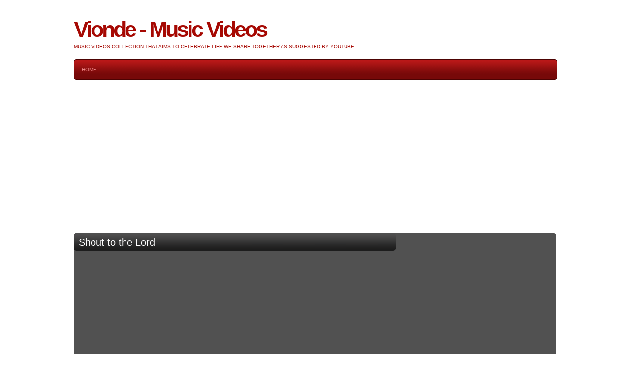

--- FILE ---
content_type: text/html; charset=UTF-8
request_url: https://vionde.mpelembe.net/2019/05/httpwww.html?showComment=1612501214839
body_size: 63637
content:
<!DOCTYPE html>
<html dir='ltr' xmlns='http://www.w3.org/1999/xhtml' xmlns:b='http://www.google.com/2005/gml/b' xmlns:data='http://www.google.com/2005/gml/data' xmlns:expr='http://www.google.com/2005/gml/expr'>
<head>
<link href='https://www.blogger.com/static/v1/widgets/2944754296-widget_css_bundle.css' rel='stylesheet' type='text/css'/>
<meta content='text/html; charset=UTF-8' http-equiv='Content-Type'/>
<meta content='blogger' name='generator'/>
<link href="https://vionde.mpelembe.net/favicon.ico" rel='icon' type='image/x-icon' />
<link href="https://vionde.mpelembe.net/2019/05/httpwww.html" rel='canonical' />
<link rel="alternate" type="application/atom+xml" title="Vionde - Music Videos - Atom" href="https://vionde.mpelembe.net/feeds/posts/default" />
<link rel="alternate" type="application/rss+xml" title="Vionde - Music Videos - RSS" href="https://vionde.mpelembe.net/feeds/posts/default?alt=rss" />
<link rel="service.post" type="application/atom+xml" title="Vionde - Music Videos - Atom" href="https://www.blogger.com/feeds/7191423515291805940/posts/default" />

<link rel="alternate" type="application/atom+xml" title="Vionde - Music Videos - Atom" href="https://vionde.mpelembe.net/feeds/8429834294078620198/comments/default" />
<!--Can't find substitution for tag [blog.ieCssRetrofitLinks]-->
<link href='https://1.bp.blogspot.com/5ATiSEjTKZCQfkqCJXJhP0uqTrdmo78XrOazHVJ1-Dhw9suKVRJvzo-vSVIAltNmKPXbTkRdEX-EytDcSw' rel='image_src'/>
<meta content='http://vionde.mpelembe.net/2019/05/httpwww.html' property='og:url'/>
<meta content='Shout to the Lord' property='og:title'/>
<meta content='' property='og:description'/>
<meta content='https://1.bp.blogspot.com/5ATiSEjTKZCQfkqCJXJhP0uqTrdmo78XrOazHVJ1-Dhw9suKVRJvzo-vSVIAltNmKPXbTkRdEX-EytDcSw=w1200-h630-p-k-no-nu' property='og:image'/>
<title>
Shout to the Lord | Vionde - Music Videos
</title>
<style id='page-skin-1' type='text/css'><!--
/*
-----------------------------------------------
Blogger Template Style
Name:     BloggerTube
Designer: Sam Mbale (www.mpelembe.net)
Developers: Sam Mbale (https://www.linkedin.com/in/smbale/) a
Date: September 2009
----------------------------------------------- */
/*---------------------------------------------
CSS RESET
---------------------------------------------*/
#navbar-iframe {
display: none !important;
}
* {
margin:0;
padding:0;
list-style:none;
border:none;
vertical-align:baseline;
outline:none;
}
body {
background:transparent url() repeat scroll 0 0;
font-family:'Lucida Grande',Verdana,Arial,Sans-Serif;
font-size:12px;
line-height:1.4em;
color:#d8d8d8;
text-align:center;
}
a:link {
color:#fff;
text-decoration:none;
}
a:visited {
color:#fff;
text-decoration:none;
}
a:hover {
color:#fff;
text-decoration:none;
}
a img {
}
/* Header
-----------------------------------------------
*/
#crosscol-wrapper {
-moz-border-radius:5px;
-webkit-border-radius:5px;
background:#7B7B7B url(https://blogger.googleusercontent.com/img/b/R29vZ2xl/AVvXsEiae-2XgDltbKOKZ4Q7AE69VSOJc8XrwIr8JNIJGvEK8FB6qz0eID5Vfe8yyJIYEGp3B5nvm0A-WxzIGWqRIr-U6FYz_guX0Ziz4oAAo03I9Hwk68NAgIEccwdTTDbFLlqZIFWnZGHLG2_E/s0/featuredbg.png) repeat-x scroll left bottom;
height:360px;
margin-bottom:16px;
margin-right:16px;
}
#header-wrapper {
height:120px;
position:relative;
line-height:120px;
}
#header-inner {
height:120px;
}
#header {
height:120px;
}
#header h1 {
color:#a60903;
font-family:helvetica;
font-size:45px;
font-weight:bold;
letter-spacing:-4px;
}
#header a {
color:#a60903;
}
#header a:hover {
color:#a60903;
}
#header .description {
color:#a60903;
font-size:10px;
left:0;
height:20px;
letter-spacing:0;
position:absolute;
text-transform:uppercase;
top:35px;
}
#header img {
}
/* Navigation
----------------------------------------------- */
#navigation-wrapper {
-moz-border-radius:5px;
-webkit-border-radius:5px;
background:#770909 url(https://blogger.googleusercontent.com/img/b/R29vZ2xl/AVvXsEivRPh131M6d6UsTRbGvtp-MRR7JhzOcpsh-SzYAC-1Oul3N_LZOkzIbXHavYLlbqPU3g7UI1i6GlVFs5x3zKD8IvddAvF-Uo-17-EYWlCWiqJ1jqMgDv7b6ixyX_xLOp8saf8vL1zuYAje/s0/h2bg-1.png) repeat-x scroll left top;
border:1px solid #4c0202;
height:40px;
line-height:41px;
margin-bottom:16px;
width:980px;
}
#navigation {
}
#navigation li {
border-right:1px solid #4c0202;
float:left;
height:40px;
padding:0 15px;
}
#navigation li a {
color:#ED8787;
font-size:10px;
text-transform:uppercase;
}
#navigation li a:hover {
color:#FFFFFF;
text-decoration:none;
}
/* Outer-Wrapper
----------------------------------------------- */
#outer-wrapper {
margin:0 auto;
text-align:left;
width:980px;
}
#main-wrapper {
float:left;
width:670px;
}
#sidebar-wrapper {
float:left;
width:310px;
}
/* Headings
----------------------------------------------- */
.sidebar h2 {
-moz-border-radius-topleft:5px;
-moz-border-radius-topright:5px;
-webkit-border-radius-topleft:5px;
-webkit-border-radius-topright:5px;
background:#E3E3E3 url(https://blogger.googleusercontent.com/img/b/R29vZ2xl/AVvXsEivRPh131M6d6UsTRbGvtp-MRR7JhzOcpsh-SzYAC-1Oul3N_LZOkzIbXHavYLlbqPU3g7UI1i6GlVFs5x3zKD8IvddAvF-Uo-17-EYWlCWiqJ1jqMgDv7b6ixyX_xLOp8saf8vL1zuYAje/s0/h2bg-1.png) repeat-x scroll left top;
color:#fff;
font-size:14px;
font-weight:normal;
height:28px;
border-color:#4C0202;
border-bottom:none;
line-height:28px;
padding:0 10px;
}
/* Posts
-----------------------------------------------
*/
.thumbnail {}
.thumbnail:hover {
filter: alpha(opacity:0.7);
KHTMLOpacity: 0.7;
MozOpacity: 0.7;
-khtml-opacity:.70;
-ms-filter:&#8221;alpha(opacity=70)&#8221;;
-moz-opacity:.70;
filter:alpha(opacity=70);
opacity:.70;
}
.date-header {
}
.post {
}
.post ul, .post ol {padding-left:40px;}
.post ul li {
background:transparent url(https://blogger.googleusercontent.com/img/b/R29vZ2xl/AVvXsEhC3nYR4chlMVwmswiAiW_vmBJpm3BZAjvX_fRLBNygusgVJC7yXIEqzxPpW097nG88e8u9HblcVw_kfSgVtJuSYBxN5ee3B3UgnKCLkylqX630OdTwHQcdaqsqPS2lH9sJ9N9wMamKs8aC/s1600/controlplayb.png) no-repeat scroll left center;
line-height:25px;
padding-left:20px;
}
.post ol li {
line-height:25px;
list-style-position:inside;
list-style-type:decimal;
}
.post h3 a, .post h3 a:visited, .post h3 strong {
}
.post h3 strong, .post h3 a:hover {
}
.post-body {
margin-right:16px;
}
.content {
-moz-border-radius:5px;
-webkit-border-radius:5px;
background:#515151 url(https://blogger.googleusercontent.com/img/b/R29vZ2xl/AVvXsEg4MLCKQZaboURlA7YI4dMAHj3wVXP49S7yQElIwQeR6hNwaOIQ-cD7A4wWhHLJLR03GfMmH9Erfgcd13wgZ4Q7bfFNYtDBtF9S93Qc52wiDo-nytY5H2D28x-S6xEPjArZPlbw5htOCu6U/s0/widgetbg-1.png) repeat-x scroll left bottom;
margin-bottom:16px;
margin-top:16px;
padding:10px;
}
.post-body blockquote {
background:#8F8F8F url(https://blogger.googleusercontent.com/img/b/R29vZ2xl/AVvXsEhUj_tkmQYacN6l1HatGWENZibjWukLXYavRSulLxzD8PsEeJnKLURjik10a2jexhp7SBTy9l_t6Qd1LCLx_Jc6I3W74U04WV7KhesIF5ey5EXBoZEH4zKRpzmn2LdHf0xOp5MzrSFI2UlO/s1600/aspas.png) no-repeat scroll 10px 10px;
color:#FFFFFF;
font-family:georgia;
padding:20px 20px 20px 50px;
-moz-border-radius:5px;
-webkit-border-radius:5px;
}
.post-header {
height:20px;
margin-bottom:7px;
position:relative;
}
.js-kit-rating {
height:20px;
left:0;
overflow:hidden;
position:absolute;
top:0;
width:105px;
}
.post-comment-link {
background:transparent url(https://blogger.googleusercontent.com/img/b/R29vZ2xl/AVvXsEgBlOeSa552lzYPP5AFJWRG5qVfReaJZ7dZbKAxJ6uITuOY_Hk5Tb4CVkVGrD72uxGUdeQxP3UB9BXI66OqFn4t87Njey-evs5E91g9cMpimFjtd8T6C0oXwfFfb75DUaIH5G4fnx7-OEvt/s0/24-comment-square-1.png) repeat scroll center center;
display:block;
font-family:verdana;
font-size:10px;
height:24px;
line-height:19px;
position:absolute;
right:0;
text-align:center;
top:0;
width:24px;
}
.post-footer {
position:relative;
}
.post-labels {font-size:10px;}
.comment-link {
color:#000000 !important;
}
.post img {
max-width:634px;
}
.post blockquote {
}
.post blockquote p {
}
/* Comments
----------------------------------------------- */
#comments {
-moz-border-radius-bottomleft:5px;
-moz-border-radius-bottomright:5px;
-moz-border-radius-topleft:5px;
-moz-border-radius-topright:5px;
background:#515151 url(https://blogger.googleusercontent.com/img/b/R29vZ2xl/AVvXsEg4MLCKQZaboURlA7YI4dMAHj3wVXP49S7yQElIwQeR6hNwaOIQ-cD7A4wWhHLJLR03GfMmH9Erfgcd13wgZ4Q7bfFNYtDBtF9S93Qc52wiDo-nytY5H2D28x-S6xEPjArZPlbw5htOCu6U/s0/widgetbg-1.png) repeat-x scroll left bottom;
margin-right:16px;
padding:10px;
color:#444;
}
#comments h4 {
color:#fff;
font-size:14px;
font-weight:normal;
margin-bottom:10px;
}
#comments-block {
margin-bottom:10px;
}
#comments-block.avatar-comment-indent {
margin-left:0px !important;
position:relative;
}
#comments-block .comment-author {
-moz-border-radius-topleft:5px;
-moz-border-radius-topright:5px;
background:#F4F4F4 none repeat scroll 0 0;
border-color:#EAEAEA #EAEAEA -moz-use-text-color;
border-style:solid solid none;
border-width:1px 1px medium;
padding:5px 5px 5px 60px;
position:relative;
}
#comments-block .comment-author a {color:#000}
#comments-block .avatar-image-container {
background:transparent url(https://blogger.googleusercontent.com/img/b/R29vZ2xl/AVvXsEiuJjqyYvRlqSCTaN5aS2koshcewbovP2oJEz7wJF1CVq0aqE-iPeYiJbOvixntOTkgCXreEhP1rLONuv90n0b09Y18vl-OYHYJ78aDtIM3QcfR9C6gyRvqVy0q92Av04RI0uH2DSMup5vU/s0/anonymous.png) no-repeat scroll left top;
height:45px;
left:5px;
position:absolute;
top:5px;
width:45px;
}
#comments-block .avatar-image-container img {
background:transparent url(https://blogger.googleusercontent.com/img/b/R29vZ2xl/AVvXsEiuJjqyYvRlqSCTaN5aS2koshcewbovP2oJEz7wJF1CVq0aqE-iPeYiJbOvixntOTkgCXreEhP1rLONuv90n0b09Y18vl-OYHYJ78aDtIM3QcfR9C6gyRvqVy0q92Av04RI0uH2DSMup5vU/s0/anonymous.png) no-repeat scroll left top;
border:medium none;
float:left;
height:45px;
width:45px;
}
#comments-block .avatar-image-container.avatar-stock img {
display:none;
}
#comments-block .comment-body {
-moz-border-radius-bottomleft:5px;
-moz-border-radius-bottomright:5px;
background:#F4F4F4 none repeat scroll 0 0;
border-bottom:1px solid #EAEAEA;
border-left:1px solid #EAEAEA;
border-right:1px solid #EAEAEA;
margin-bottom:2px;
padding-bottom:12px;
padding-left:60px;
}
#comments-block .comment-footer {
font-size:10px;
margin-bottom:16px;
}
#comments-block .comment-body p {
}
.deleted-comment {
}
#blog-pager-newer-link {
float:right;
}
#blog-pager-older-link {
float:left;
}
#blog-pager {
clear:both;
padding:5px 0;
text-align:center;
}
.feed-links {
}
/* Sidebar Content
----------------------------------------------- */
.sidebar {
}
.sidebar ul {
}
.sidebar li {
border-bottom:1px dotted #2F2F2F;
padding:5px 0;
}
.sidebar .widget {
margin-bottom:16px;
}
.widget-content{
-moz-border-radius-bottomleft:5px;
-moz-border-radius-bottomright:5px;
background:#515151 url(https://blogger.googleusercontent.com/img/b/R29vZ2xl/AVvXsEg4MLCKQZaboURlA7YI4dMAHj3wVXP49S7yQElIwQeR6hNwaOIQ-cD7A4wWhHLJLR03GfMmH9Erfgcd13wgZ4Q7bfFNYtDBtF9S93Qc52wiDo-nytY5H2D28x-S6xEPjArZPlbw5htOCu6U/s0/widgetbg-1.png) repeat-x scroll left bottom;
border-bottom:1px solid 1d1d1d;
border-left:1px solid 1d1d1d;
border-right:1px solid 1d1d1d;
padding:10px;
position:relative;
}
#crosscol-wrapper .sliderwidget{
position:relative;
padding:10px;
-moz-border-radius-bottomleft:5px;
-moz-border-radius-bottomright:5px;
-webkit-border-radius-bottomleft:5px;
-webkit-border-radius-bottomright:5px;
}
.main .Blog {
}
#BlogArchive1_ArchiveMenu {
background:#7F7F7F none repeat scroll 0 0;
border:1px solid #1F1F1F;
color:#FFFFFF;
padding:5px;
width:288px;
}
/* Profile
----------------------------------------------- */
.profile-img {
}
.profile-data {
}
.profile-datablock {
}
.profile-textblock {
}
.profile-link {
}
/* Footer
----------------------------------------------- */
#footer-wrapper {
-moz-border-radius:5px;
-webkit-border-radius:5px;
background:#515151 url(https://blogger.googleusercontent.com/img/b/R29vZ2xl/AVvXsEg4MLCKQZaboURlA7YI4dMAHj3wVXP49S7yQElIwQeR6hNwaOIQ-cD7A4wWhHLJLR03GfMmH9Erfgcd13wgZ4Q7bfFNYtDBtF9S93Qc52wiDo-nytY5H2D28x-S6xEPjArZPlbw5htOCu6U/s0/widgetbg-1.png) repeat-x scroll left bottom;
margin:0 0 10px;
}
/* Page Navigation
----------------------------------------------- */
.showpageArea {padding: 0 2px;margin-bottom:10px;margin-top:10px;
}
.showpageArea a {border: 1px solid #505050;
color: #000000;font-weight:normal;
padding: 3px 6px !important;
padding: 1px 4px ;margin:0px 4px;
text-decoration: none;
}
.showpageArea a:hover {
font-size:11px;
border: 1px solid #333;
color: #000000;
background-color: #FFFFFF;
}
.showpageOf {color:#d8d8d8 !important;}
.showpageNum a {border: 1px solid #505050;
color: #000000;font-weight:normal;
padding: 3px 6px !important;
padding: 1px 4px ;margin:0px 4px;
text-decoration: none;
}
.showpageNum a:hover {
font-size:11px;
border: 1px solid #333;
color: #000000;
background-color: #FFFFFF;
}
.showpagePoint {font-size:11px;
padding: 3px 5px;
margin: 2px;
font-weight: bold;
border: 1px solid #EFEFEF;
color: #000;
background-color: #EFEFEF;
}
.showpage a:hover {font-size:11px;
border: 1px solid #333;
color: #000000;
background-color: #FFFFFF;
}
.showpageNum a:link,.showpage a:link {
font-size:11px;
padding: 2px 4px 2px 4px;
margin: 2px;
text-decoration: none;
border: 1px solid #EFEFEF;
color: #EFEFEF;
background-color: #000;}
.showpageNum a:hover {font-size:11px;
border: 1px solid #333;
color: #000000;
background-color: #FFFFFF;
}
/* Easy Slider */
#slide-container {
height:360px;
position:relative;
width:480px;
}
#slider {
height:360px;
left:87px;
overflow-x:hidden;
overflow-y:hidden;
position:absolute;
top:0;
width:480px;
}
.slide-desc {
background:transparent url(https://blogger.googleusercontent.com/img/b/R29vZ2xl/AVvXsEhTIL4rq9J2-nYV3JaVXbwFCf24MDP15416-g2gKae2pc745wbe7iW-84el5tlQJBQkV4wkSNjT0cZIs9ZFMDiuWuAXAr7r8fZMzLjpkzd1QklyXcFLC-2695DkGAZHO_JeWLAcBQkU55Yg/s0/darkbg.png) repeat scroll 0 0;
color:#FFFFFF;
padding:10px;
position:absolute;
right:20px;
text-align:left;
top:0;
width:200px;
}
.slide-desc h2 {
font-size:18px;
line-height:1.2em;
margin-bottom:10px;
margin-left:0;
margin-right:0;
margin-top:10px;
}
#slider ul, #slider li,
#slider2 ul, #slider2 li{
margin:0;
padding:0;
list-style:none;
}
#slider2{margin-top:1em;}
#slider li, #slider2 li{
/*
define width and height of list item (slide)
entire slider area will adjust according to the parameters provided here
*/
width:480px;
height:360px;
overflow:hidden;
}
#prevBtn, #nextBtn,
#slider1next, #slider1prev{
display:block;
width:30px;
height:77px;
position:absolute;
left:-30px;
text-indent:-9999px;
top:71px;
z-index:1000;
}
#nextBtn, #slider1next{
left:599px !important;
}
#prevBtn, #nextBtn, #slider1next, #slider1prev {
display:block;
height:77px;
left:25px;
position:absolute;
top:132px;
width:30px;
z-index:1000;
}
#prevBtn a, #nextBtn a,
#slider1next a, #slider1prev a{
display:block;
position:relative;
width:30px;
height:77px;
background:url(https://blogger.googleusercontent.com/img/b/R29vZ2xl/AVvXsEgtsQ57FmtedjbyoNS0NE7UMtfeBeaijC3oIlxIbc4V6KlqHMPS0D-_E4A0RJkBlRHFotlFzJIcMxf3jJFt7suV7aeIWhFEl2IA4Vbh4yrC-BzJ1z2TvasBPAi6L5m-9WT9yJnfA3bC6oHe/s0/prev-1.png) no-repeat 0 0;
}
#nextBtn a, #slider1next a{
background:url(https://blogger.googleusercontent.com/img/b/R29vZ2xl/AVvXsEi0X6tV0QTsVkhCJvY2eX2wALshW0xS7dynTda4YO7AnQ7H8vVRot5Gwlf2BqmTzPkhNOKz1SwhEFRWQvH3sXrBYR9IpGYf0XEZzvXR8W1QbmFnPACMFW8pED9LsG1FxD6pjVZyvURWh7HV/s0/next-1.png) no-repeat 0 0;
}
/* numeric controls */
ol#controls{
margin:1em 0;
padding:0;
height:28px;
}
ol#controls li{
margin:0 10px 0 0;
padding:0;
float:left;
list-style:none;
height:28px;
line-height:28px;
}
ol#controls li a{
float:left;
height:28px;
line-height:28px;
border:1px solid #ccc;
background:#DAF3F8;
color:#555;
padding:0 10px;
text-decoration:none;
}
ol#controls li.current a{
background:#5DC9E1;
color:#fff;
}
ol#controls li a:focus, #prevBtn a:focus, #nextBtn a:focus{outline:none;}
/* // Easy Slider */

--></style>
<style>
img.recent_thumb {
border:0 none;
float:left;
height:90px;
margin:0 10px 10px 0px;
width:120px;
}

img.recent_thumb:hover {
filter: alpha(opacity:0.7);
KHTMLOpacity: 0.7;
MozOpacity: 0.7;
-khtml-opacity:.70;
-ms-filter:"alpha(opacity=70)";
-moz-opacity:.70;
filter:alpha(opacity=70);
opacity:.70;
}

.recent_video_title {
font-size:12px;
font-weight:bold;
margin-bottom:-15px;
padding-left:130px;
}

.recent_video_desc {
font-family:verdana;
font-size:10px;
line-height:15px;
margin-bottom:-10px;
padding-left:130px;
}

.recent_video_footer {
color:#999999;
font-family:verdana;
font-size:10px;
padding-left:130px;
}



.recent_posts_with_thumbs {
float: left;
width: 100%;
min-height: 70px;
margin: 5px 0px 5px 0px;
padding: 0;
font-size:12px;
}

ul.recent_posts_with_thumbs li {
background:transparent url(https://blogger.googleusercontent.com/img/b/R29vZ2xl/AVvXsEhDr56JcOSsGkkzmnBdWsr5YZzRy0o69Qgdl2x_Q1G-uOQL_ptNpgE8xpnkOsQFRJUY5ziN90r1B8QlRCLsdWd0x9C9wdNxRH0Dl1XnmBJbi4JDbUD2TWZjifFfHseMirDqqjqViKi2HRU_/s0/play2.png) no-repeat scroll 0 5px;
min-height:90px;
padding-bottom:10px;
padding-top:10px;
}

.recent_posts_with_thumbs a {
text-decoration:none;
}

.recent_posts_with_thumbs strong {
font-size:10px;
}

</style>
<style>
.post h3 {
-moz-border-radius:5px;
-webkit-border-radius:5px;
background:#515151 url(https://blogger.googleusercontent.com/img/b/R29vZ2xl/AVvXsEg4MLCKQZaboURlA7YI4dMAHj3wVXP49S7yQElIwQeR6hNwaOIQ-cD7A4wWhHLJLR03GfMmH9Erfgcd13wgZ4Q7bfFNYtDBtF9S93Qc52wiDo-nytY5H2D28x-S6xEPjArZPlbw5htOCu6U/s0/widgetbg-1.png) repeat-x scroll left bottom;
font-size:20px;
font-weight:normal;
margin-bottom:15px;
margin-right:16px;
padding:10px;
}
</style>
<script src="https://www.google.com/jsapi" type='text/javascript'></script>
<script type='text/javascript'>google.load("jquery", "1.2.6")</script>
<script type='text/javascript'>
//<![CDATA[



 	Easy Slider 1.7 - jQuery plugin
 	http://cssglobe.com/post/4004/easy-slider-15-the-easiest-jquery-plugin-for-sliding
 
 	Copyright (c) 2026 Sam Mbale (https://mpelembe.net)
 	Dual licensed under the MIT (MIT-LICENSE.txt)
 	and GPL (GPL-LICENSE.txt) licenses.
 
 	Built for jQuery library
 	http://jquery.com
 
 
 

 	markup example for $("#slider").easySlider();
 	
  	<div id="slider">
 		<ul>
 			<li><img src="images/01.jpg" alt="" /></li>
 			<li><img src="images/02.jpg" alt="" /></li>
 			<li><img src="images/03.jpg" alt="" /></li>
 			<li><img src="images/04.jpg" alt="" /></li>
 			<li><img src="images/05.jpg" alt="" /></li>
 		</ul>
 	</div>

 

(function($) {

	$.fn.easySlider = function(options){
	  
		// default configuration properties
		var defaults = {			
			prevId: 		'prevBtn',
			prevText: 		'Previous',
			nextId: 		'nextBtn',	
			nextText: 		'Next',
			controlsShow:	true,
			controlsBefore:	'',
			controlsAfter:	'',	
			controlsFade:	true,
			firstId: 		'firstBtn',
			firstText: 		'First',
			firstShow:		false,
			lastId: 		'lastBtn',	
			lastText: 		'Last',
			lastShow:		false,				
			vertical:		false,
			speed: 			800,
			auto:			false,
			pause:			2000,
			continuous:		false, 
			numeric: 		false,
			numericId: 		'controls'
		}; 
		
		var options = $.extend(defaults, options);  
				
		this.each(function() {  
			var obj = $(this); 				
			var s = $("li", obj).length;
			var w = $("li", obj).width(); 
			var h = $("li", obj).height(); 
			var clickable = true;
			obj.width(w); 
			obj.height(h); 
			obj.css("overflow","hidden");
			var ts = s-1;
			var t = 0;
			$("ul", obj).css('width',s*w);			
			
			if(options.continuous){
				$("ul", obj).prepend($("ul li:last-child", obj).clone().css("margin-left","-"+ w +"px"));
				$("ul", obj).append($("ul li:nth-child(2)", obj).clone());
				$("ul", obj).css('width',(s+1)*w);
			};				
			
			if(!options.vertical) $("li", obj).css('float','left');
								
			if(options.controlsShow){
				var html = options.controlsBefore;				
				if(options.numeric){
					html += '<ol id="'+ options.numericId +'"></ol>';
				} else {
					if(options.firstShow) html += '<span id="'+ options.firstId +'"><a href=\"javascript:void(0);\">'+ options.firstText +'</a></span>';
					html += ' <span id="'+ options.prevId +'"><a href=\"javascript:void(0);\">'+ options.prevText +'</a></span>';
					html += ' <span id="'+ options.nextId +'"><a href=\"javascript:void(0);\">'+ options.nextText +'</a></span>';
					if(options.lastShow) html += ' <span id="'+ options.lastId +'"><a href=\"javascript:void(0);\">'+ options.lastText +'</a></span>';				
				};
				
				html += options.controlsAfter;						
				$(obj).after(html);										
			};
			
			if(options.numeric){									
				for(var i=0;i<s;i++){						
					$(document.createElement("li"))
						.attr('id',options.numericId + (i+1))
						.html('<a rel='+ i +' href=\"javascript:void(0);\">'+ (i+1) +'</a>')
						.appendTo($("#"+ options.numericId))
						.click(function(){							
							animate($("a",$(this)).attr('rel'),true);
						}); 												
				};							
			} else {
				$("a","#"+options.nextId).click(function(){		
					animate("next",true);
				});
				$("a","#"+options.prevId).click(function(){		
					animate("prev",true);				
				});	
				$("a","#"+options.firstId).click(function(){		
					animate("first",true);
				});				
				$("a","#"+options.lastId).click(function(){		
					animate("last",true);				
				});				
			};
			
			function setCurrent(i){
				i = parseInt(i)+1;
				$("li", "#" + options.numericId).removeClass("current");
				$("li#" + options.numericId + i).addClass("current");
			};
			
			function adjust(){
				if(t>ts) t=0;		
				if(t<0) t=ts;	
				if(!options.vertical) {
					$("ul",obj).css("margin-left",(t*w*-1));
				} else {
					$("ul",obj).css("margin-left",(t*h*-1));
				}
				clickable = true;
				if(options.numeric) setCurrent(t);
			};
			
			function animate(dir,clicked){
				if (clickable){
					clickable = false;
					var ot = t;				
					switch(dir){
						case "next":
							t = (ot>=ts) ? (options.continuous ? t+1 : ts) : t+1;						
							break; 
						case "prev":
							t = (t<=0) ? (options.continuous ? t-1 : 0) : t-1;
							break; 
						case "first":
							t = 0;
							break; 
						case "last":
							t = ts;
							break; 
						default:
							t = dir;
							break; 
					};	
					var diff = Math.abs(ot-t);
					var speed = diff*options.speed;						
					if(!options.vertical) {
						p = (t*w*-1);
						$("ul",obj).animate(
							{ marginLeft: p }, 
							{ queue:false, duration:speed, complete:adjust }
						);				
					} else {
						p = (t*h*-1);
						$("ul",obj).animate(
							{ marginTop: p }, 
							{ queue:false, duration:speed, complete:adjust }
						);					
					};
					
					if(!options.continuous && options.controlsFade){					
						if(t==ts){
							$("a","#"+options.nextId).hide();
							$("a","#"+options.lastId).hide();
						} else {
							$("a","#"+options.nextId).show();
							$("a","#"+options.lastId).show();					
						};
						if(t==0){
							$("a","#"+options.prevId).hide();
							$("a","#"+options.firstId).hide();
						} else {
							$("a","#"+options.prevId).show();
							$("a","#"+options.firstId).show();
						};					
					};				
					
					if(clicked) clearTimeout(timeout);
					if(options.auto && dir=="next" && !clicked){;
						timeout = setTimeout(function(){
							animate("next",false);
						},diff*options.speed+options.pause);
					};
			
				};
				
			};
			// init
			var timeout;
			if(options.auto){;
				timeout = setTimeout(function(){
					animate("next",false);
				},options.pause);
			};		
			
			if(options.numeric) setCurrent(0);
		
			if(!options.continuous && options.controlsFade){					
				$("a","#"+options.prevId).hide();
				$("a","#"+options.firstId).hide();				
			};				
			
		});
	  
	};

})(jQuery);






		$(document).ready(function(){	
	$("#slider").easySlider({
		auto: false,
		continuous: true 
	});
});	
//]]>
	</script>
<script type='text/javascript'><!--//--><![CDATA[//><!--
var thumbnail_mode = 'float' ; summary_noimg = 50; summary_img = 50; img_thumb_height = 120; img_thumb_width = 192;


function createVideoThumb(pID){
	var div = document.getElementById(pID);
	var summ = summary_noimg;
	if (div.innerHTML.indexOf("https://www.youtube.com/watch?v=")!=-1){
		var vidid = div.innerHTML.substring(div.innerHTML.indexOf("http://www.youtube.com/watch?v=")+31,div.innerHTML.indexOf("endofvid"));
	}else {var vidid =""};	
	
	var postlink = div.innerHTML.substring(div.innerHTML.indexOf("[postlink]")+10,div.innerHTML.indexOf("[/postlink]"));	
	if (vidid ==""){var imgvid ='<a href="'+ postlink + '"><img  class="thumbnail" src="http://blogger.googleusercontent.com/img/b/R29vZ2xl/AVvXsEheur9wB_L5AzUyuG3Zlo98MbQLZCOLc77ALOzPp-C_TZf_wCgQ_l0Nia1d5KyRfk33ibM9_a-Y4qvyyK-NeUjlDtyIxKVGm2p2w1xER5g9-qb-KkL4DMff7ojqH0Uz1RVNnBL6-RxKLD9-/s0/novideo.png" width="'+img_thumb_width+'px" height="'+img_thumb_height+'px"/></a>';
	}else{
	var imgvid ='<a href="'+ postlink + '"><img  class=thumbnail src="http://i2.ytimg.com/vi/'+vidid+'/default.jpg" width="'+img_thumb_width+'px" height="'+img_thumb_height+'px"/></a>';
	};
	
	var summary = imgvid ;
	div.innerHTML = summary;
}

function createVideoThumb2(pID){
	var div = document.getElementById(pID);
	var imgtag = "";
	var summ = summary_noimg;
	if (div.innerHTML.indexOf("http://www.youtube.com/watch?v=")!=-1){
		var vidid = div.innerHTML.substring(div.innerHTML.indexOf("http://www.youtube.com/watch?v=")+31,div.innerHTML.indexOf("endofvid"));
	}else {var vidid =""};

	var textinside = div.innerHTML.substring(div.innerHTML.indexOf("[starttext]")+11,div.innerHTML.indexOf("[endtext]"));
	var postlink = div.innerHTML.substring(div.innerHTML.indexOf("[postlink]")+10,div.innerHTML.indexOf("[/postlink]"));
	var embedvid = "";
	if (vidid!="") {
		embedvid = '<object width="654" height="393"><param name="movie" value="http://www.youtube.com/v/'+ vidid + '&hl=en&fs=1&rel=0&autoplay=1"></param><param name="allowFullScreen" value="true"></param><param name="allowscriptaccess" value="always"></param><embed src="http://www.youtube.com/v/'+ vidid + '&hl=en&fs=1&rel=0&autoplay=1" type="application/x-shockwave-flash" allowscriptaccess="always" allowfullscreen="true" width="654" height="393"></embed></object>'
	}
	var summary =  embedvid + '<div class="content">' + textinside  + '</div>';
	div.innerHTML = summary;
}

//--><!]]></script>
<link href='https://www.blogger.com/dyn-css/authorization.css?targetBlogID=7191423515291805940&amp;zx=69426756-defd-49ee-aafe-82f1720446a1' media='none' onload='if(media!=&#39;all&#39;)media=&#39;all&#39;' rel='stylesheet'/><noscript><link href='https://www.blogger.com/dyn-css/authorization.css?targetBlogID=7191423515291805940&amp;zx=69426756-defd-49ee-aafe-82f1720446a1' rel='stylesheet'/></noscript>
<meta name='google-adsense-platform-account' content='ca-host-pub-1556223355139109'/>
<meta name='google-adsense-platform-domain' content='blogspot.com'/>

<!-- data-ad-client=ca-pub-9901742886285829 -->

</head>
<body>
<div class='navbar no-items section' id='navbar'></div>
<div id='outer-wrapper'><div id='wrap2'>
<!-- skip links for text browsers -->
<span id='skiplinks' style='display:none;'>
<a href='#main'>skip to main </a> |
      <a href='#sidebar'>skip to sidebar</a>
</span>
<div id='header-wrapper'>
<div class='header section' id='header'><div class='widget Header' data-version='1' id='Header1'>
<div id='header-inner'>
<div class='titlewrapper'>
<h1 class='title'>
<a href="https://vionde.mpelembe.net/">Vionde - Music Videos</a>
</h1>
</div>
<div class='descriptionwrapper'>
<p class='description'><span>Music videos collection that aims to celebrate life we share together as suggested by Youtube</span></p>
</div>
</div>
</div></div>
</div>
<!-- Pages-based menu added by BTemplates.com -->
<div id='navigation-wrapper'><div>
<!-- Pages -->
<div class='section' id='pagesmenuwidget'><div class='widget PageList' data-version='1' id='PageList9'>
<div>
<ul id='navigation'>
<li><a href="https://vionde.mpelembe.net/">Home</a></li>
</ul>
<div class='clear'></div>
</div>
</div></div>
<!-- /Pages -->
</div></div>
<div id='content-wrapper'>
<div id='main-wrapper'>
<div class='main section' id='main'><div class='widget Blog' data-version='1' id='Blog1'>
<div class='blog-posts hfeed'>
<!--Can't find substitution for tag [defaultAdStart]-->
<div class='post hentry uncustomized-post-template'>
<a name='8429834294078620198'></a>
<h3 class='post-title entry-title'>
<a href="https://vionde.mpelembe.net/2019/05/httpwww.html">Shout to the Lord</a>
</h3>
<div class='post-body entry-content'>
<div id='summary8429834294078620198'>[postlink]http://vionde.mpelembe.net/2019/05/httpwww.html[/postlink]<div dir="ltr" style="text-align: left;" trbidi="on">
http://www.youtube.com/watch?v=dy7SMfAIgKoendofvid" [starttext]My Jesus, My Savior,
Lord, there is none like You;<br>
All of my days<br>
I want to praisebr>
The wonders of Your mighty love.<br><br>

My comfort, my shelter,<br>
Tower of refuge and strength;<br>
Let every breath, all that I am<br>
Never cease to worship You.<br><br>

Shout to the Lord, all the earth,<br>
Let us sing<br>
Power and majesty, praise to the King;
Mountains bow down and the seas will roa<br>r
At the sound of Your name.<br>
I sing for joy at the work of Your hands,<br>
Forever I'll love You, forever I'll stand,<br>
Nothing compares to the promise I have in You.<br><br>

Shout to the Lord, all the earth,<br>
Let us sing<br>
Power and majesty, praise to the King;<br>
Mountains bow down and the seas will roar<br>
At the sound of Your name.<br>
I sing for joy at the work of Your hands,<br>
Forever I'll love You, forever I'll stand,<br>
Nothing compares to the promise I have in...<br>
Nothing compares to the promise I have in you<br>
<br>
<div class="separator" style="clear: both;"><a href="https://1.bp.blogspot.com/5ATiSEjTKZCQfkqCJXJhP0uqTrdmo78XrOazHVJ1-Dhw9suKVRJvzo-vSVIAltNmKPXbTkRdEX-EytDcSw" style="display: block; padding: 1em 0; text-align: center; "><img alt="" border="0" data-original-height="512" data-original-width="512" loading="lazy" src="https://1.bp.blogspot.com/5ATiSEjTKZCQfkqCJXJhP0uqTrdmo78XrOazHVJ1-Dhw9suKVRJvzo-vSVIAltNmKPXbTkRdEX-EytDcSw=rw"/></a></div>[endtext]
</div>
<script type='text/javascript'>createVideoThumb2("summary8429834294078620198");</script>
<div style='clear: both;'></div>
</div>
</div>
<div class='comments' id='comments'>
<a name='comments'></a>
<h4>14 comments:</h4>
<div id='Blog1_comments-block-wrapper'>
<dl class='avatar-comment-indent' id='comments-block'>
<dt class='comment-author ' id='c8786672822989957521'>
<a name='c8786672822989957521'></a>
<div class="avatar-image-container avatar-stock"><span dir="ltr"><a href="https://www.blogger.com/profile/17111450808034637369" target="" rel="nofollow" onclick="" class="avatar-hovercard" id="av-8786672822989957521-17111450808034637369"><img src="//www.blogger.com/img/blogger_logo_round_35.png" width="35" height="35" alt="" title="Black Min">

</a></span></div>
<a href='https://www.blogger.com/profile/17111450808034637369' rel='nofollow'>Black Min</a>
said...
</dt>
<dd class='comment-body' id='Blog1_cmt-8786672822989957521'>
<p>
I like this music video. I want to share for you a free homepage to download music and ringtones: <a href="https://tonosdellamada.net/" rel="nofollow">https://tonosdellamada.net/</a>
</p>
</dd>
<dd class='comment-footer'>
<span class='comment-timestamp'>
<a href="https://vionde.mpelembe.net/2019/05/httpwww.html?showComment=1583996174347#c8786672822989957521" title='comment permalink'>
11 March 2020 at 23:56
</a>
<span class='item-control blog-admin pid-1939106803'>
<a class='comment-delete' href='https://www.blogger.com/comment/delete/7191423515291805940/8786672822989957521' title='Delete Comment'>
<img src="https://www.blogger.com/img/icon_delete13.gif" />
</a>
</span>
</span>
</dd>
<dt class='comment-author ' id='c1341078369744910444'>
<a name='c1341078369744910444'></a>
<div class="avatar-image-container vcard"><span dir="ltr"><a href="https://www.blogger.com/profile/13655026415519307576" target="" rel="nofollow" onclick="" class="avatar-hovercard" id="av-1341078369744910444-13655026415519307576"><img src="https://resources.blogblog.com/img/blank.gif" width="35" height="35" class="delayLoad" style="display: none;" longdesc="//blogger.googleusercontent.com/img/b/R29vZ2xl/AVvXsEgz-4IFGMmBJGFrsjtyL4WyYG9iaaSkAHc21EG5oILnx8a2Pa22VyOf64PDkSWxoUDtJeLlsxzDY_stIwGRayq2fAuW4QhdqqWGWdYDvlg1gnARJ1hKw7JNu_bHgF5MdCc/s45-c/tonosdellamada+%28avatar%29.jpg" alt="" title="tonosdellamadacanciones">

<noscript><img src="//blogger.googleusercontent.com/img/b/R29vZ2xl/AVvXsEgz-4IFGMmBJGFrsjtyL4WyYG9iaaSkAHc21EG5oILnx8a2Pa22VyOf64PDkSWxoUDtJeLlsxzDY_stIwGRayq2fAuW4QhdqqWGWdYDvlg1gnARJ1hKw7JNu_bHgF5MdCc/s45-c/tonosdellamada+%28avatar%29.jpg" width="35" height="35" class="photo" alt=""></noscript></a></span></div>
<a href='https://www.blogger.com/profile/13655026415519307576' rel='nofollow'>tonosdellamadacanciones</a>
said...
</dt>
<dd class='comment-body' id='Blog1_cmt-1341078369744910444'>
<p>
This song is very good, I like it. If you want that song to make your phone ringtone more interesting, visit it right here: <a href="https://tonosdellamadacanciones.com/" rel="nofollow">https://tonosdellamadacanciones.com/</a>.
</p>
</dd>
<dd class='comment-footer'>
<span class='comment-timestamp'>
<a href="https://vionde.mpelembe.net/2019/05/httpwww.html?showComment=1592298834209#c1341078369744910444" title='comment permalink'>
16 June 2020 at 02:13
</a>
<span class='item-control blog-admin pid-224608071'>
<a class='comment-delete' href='https://www.blogger.com/comment/delete/7191423515291805940/1341078369744910444' title='Delete Comment'>
<img src="https://www.blogger.com/img/icon_delete13.gif" />
</a>
</span>
</span>
</dd>
<dt class='comment-author ' id='c4093504763929705416'>
<a name='c4093504763929705416'></a>
<div class="avatar-image-container vcard"><span dir="ltr"><a href="https://www.blogger.com/profile/00857677550491854263" target="" rel="nofollow" onclick="" class="avatar-hovercard" id="av-4093504763929705416-00857677550491854263"><img src="https://resources.blogblog.com/img/blank.gif" width="35" height="35" class="delayLoad" style="display: none;" longdesc="//blogger.googleusercontent.com/img/b/R29vZ2xl/AVvXsEjklxH6HTXiRXQ3YUIi9vh7slCreRFwKAgCvi1cv_TgJBQEvShdZfy0XJaJhIldo1WV-e-3qBkfWW8z3CHFvJbSe_-2AirAJLOnmV7Zw9yYjr9vF7eFjvSWFscV6wOoC7k/s45-c/z1974143341081_4c96a8c4c7fc95f7ec6eb290a628bc67.jpg" alt="" title="JapanRingtones">

<noscript><img src="//blogger.googleusercontent.com/img/b/R29vZ2xl/AVvXsEjklxH6HTXiRXQ3YUIi9vh7slCreRFwKAgCvi1cv_TgJBQEvShdZfy0XJaJhIldo1WV-e-3qBkfWW8z3CHFvJbSe_-2AirAJLOnmV7Zw9yYjr9vF7eFjvSWFscV6wOoC7k/s45-c/z1974143341081_4c96a8c4c7fc95f7ec6eb290a628bc67.jpg" width="35" height="35" class="photo" alt=""></noscript></a></span></div>
<a href='https://www.blogger.com/profile/00857677550491854263' rel='nofollow'>JapanRingtones</a>
said...
</dt>
<dd class='comment-body' id='Blog1_cmt-4093504763929705416'>
<p>
Download this song as ringtones for mobile at this site: <a href="https://japanringtones.com/" rel="nofollow">https://japanringtones.com/</a>
</p>
</dd>
<dd class='comment-footer'>
<span class='comment-timestamp'>
<a href="https://vionde.mpelembe.net/2019/05/httpwww.html?showComment=1600244162417#c4093504763929705416" title='comment permalink'>
16 September 2020 at 01:16
</a>
<span class='item-control blog-admin pid-266717101'>
<a class='comment-delete' href='https://www.blogger.com/comment/delete/7191423515291805940/4093504763929705416' title='Delete Comment'>
<img src="https://www.blogger.com/img/icon_delete13.gif" />
</a>
</span>
</span>
</dd>
<dt class='comment-author ' id='c482556315841196032'>
<a name='c482556315841196032'></a>
<div class="avatar-image-container vcard"><span dir="ltr"><a href="https://www.blogger.com/profile/12348644797387901011" target="" rel="nofollow" onclick="" class="avatar-hovercard" id="av-482556315841196032-12348644797387901011"><img src="https://resources.blogblog.com/img/blank.gif" width="35" height="35" class="delayLoad" style="display: none;" longdesc="//blogger.googleusercontent.com/img/b/R29vZ2xl/AVvXsEjDacAsnPT6smXpX5oXnprqJVphf8Odi5q3dvJBJhGZTQnfgsn69J2JnUXkmvQAIEVK9Ml_AYQvqZoNYXcivDwuxEEWLX3CPvCuVULQAN8ZWkPMW0bCMhEkWFmq8R_yDjQ/s45-c/116791507_324279652102335_7835546195707741068_n.jpg" alt="" title="sonnerie portable">

<noscript><img src="//blogger.googleusercontent.com/img/b/R29vZ2xl/AVvXsEjDacAsnPT6smXpX5oXnprqJVphf8Odi5q3dvJBJhGZTQnfgsn69J2JnUXkmvQAIEVK9Ml_AYQvqZoNYXcivDwuxEEWLX3CPvCuVULQAN8ZWkPMW0bCMhEkWFmq8R_yDjQ/s45-c/116791507_324279652102335_7835546195707741068_n.jpg" width="35" height="35" class="photo" alt=""></noscript></a></span></div>
<a href='https://www.blogger.com/profile/12348644797387901011' rel='nofollow'>sonnerie portable</a>
said...
</dt>
<dd class='comment-body' id='Blog1_cmt-482556315841196032'>
<p>
I like this song. I found the ringtone version of this song here: <a href="https://sonnerieportable.com/" rel="nofollow">https://sonnerieportable.com/</a>
</p>
</dd>
<dd class='comment-footer'>
<span class='comment-timestamp'>
<a href="https://vionde.mpelembe.net/2019/05/httpwww.html?showComment=1603163160774#c482556315841196032" title='comment permalink'>
19 October 2020 at 20:06
</a>
<span class='item-control blog-admin pid-1384290276'>
<a class='comment-delete' href='https://www.blogger.com/comment/delete/7191423515291805940/482556315841196032' title='Delete Comment'>
<img src="https://www.blogger.com/img/icon_delete13.gif" />
</a>
</span>
</span>
</dd>
<dt class='comment-author ' id='c3025094078376028340'>
<a name='c3025094078376028340'></a>
<div class="avatar-image-container avatar-stock"><span dir="ltr"><a href="https://www.blogger.com/profile/09342045740693122091" target="" rel="nofollow" onclick="" class="avatar-hovercard" id="av-3025094078376028340-09342045740693122091"><img src="//www.blogger.com/img/blogger_logo_round_35.png" width="35" height="35" alt="" title="Admin">

</a></span></div>
<a href='https://www.blogger.com/profile/09342045740693122091' rel='nofollow'>Admin</a>
said...
</dt>
<dd class='comment-body' id='Blog1_cmt-3025094078376028340'>
<p>
Merci pour l&#39;article. Vous pouvez télécharger des <a href="https://msonneries.com/" rel="nofollow">sonnerie gratuite</a> sur msonneries.com. Téléchargez des sonneries entièrement gratuites et mises à jour quotidiennement pour les utilisateurs.
</p>
</dd>
<dd class='comment-footer'>
<span class='comment-timestamp'>
<a href="https://vionde.mpelembe.net/2019/05/httpwww.html?showComment=1606295891394#c3025094078376028340" title='comment permalink'>
25 November 2020 at 01:18
</a>
<span class='item-control blog-admin pid-1725360274'>
<a class='comment-delete' href='https://www.blogger.com/comment/delete/7191423515291805940/3025094078376028340' title='Delete Comment'>
<img src="https://www.blogger.com/img/icon_delete13.gif" />
</a>
</span>
</span>
</dd>
<dt class='comment-author ' id='c818058752490242835'>
<a name='c818058752490242835'></a>
<div class="avatar-image-container avatar-stock"><span dir="ltr"><a href="https://www.blogger.com/profile/04364549281292185122" target="" rel="nofollow" onclick="" class="avatar-hovercard" id="av-818058752490242835-04364549281292185122"><img src="//www.blogger.com/img/blogger_logo_round_35.png" width="35" height="35" alt="" title="mountainnoss">

</a></span></div>
<a href='https://www.blogger.com/profile/04364549281292185122' rel='nofollow'>mountainnoss</a>
said...
</dt>
<dd class='comment-body' id='Blog1_cmt-818058752490242835'>
<p>
this song is very great, I suggest that you can access <a href="https://toqueparacelular.net/" rel="nofollow">toque para celular</a> to listen more best music
</p>
</dd>
<dd class='comment-footer'>
<span class='comment-timestamp'>
<a href="https://vionde.mpelembe.net/2019/05/httpwww.html?showComment=1612501214839#c818058752490242835" title='comment permalink'>
4 February 2021 at 21:00
</a>
<span class='item-control blog-admin pid-3566876'>
<a class='comment-delete' href='https://www.blogger.com/comment/delete/7191423515291805940/818058752490242835' title='Delete Comment'>
<img src="https://www.blogger.com/img/icon_delete13.gif" />
</a>
</span>
</span>
</dd>
<dt class='comment-author ' id='c528677796532598758'>
<a name='c528677796532598758'></a>
<div class="avatar-image-container avatar-stock"><span dir="ltr"><a href="https://www.blogger.com/profile/02170351279556761956" target="" rel="nofollow" onclick="" class="avatar-hovercard" id="av-528677796532598758-02170351279556761956"><img src="//www.blogger.com/img/blogger_logo_round_35.png" width="35" height="35" alt="" title="KristenBowma">

</a></span></div>
<a href='https://www.blogger.com/profile/02170351279556761956' rel='nofollow'>KristenBowma</a>
said...
</dt>
<dd class='comment-body' id='Blog1_cmt-528677796532598758'>
<p>
a very good article and you can download the best and best  music 2021 at <a href="https://bruitagesgratuits.com/" rel="nofollow">Lien</a>  it&#39;s completely free and quality
</p>
</dd>
<dd class='comment-footer'>
<span class='comment-timestamp'>
<a href="https://vionde.mpelembe.net/2019/05/httpwww.html?showComment=1625974180680#c528677796532598758" title='comment permalink'>
10 July 2021 at 20:29
</a>
<span class='item-control blog-admin pid-561485711'>
<a class='comment-delete' href='https://www.blogger.com/comment/delete/7191423515291805940/528677796532598758' title='Delete Comment'>
<img src="https://www.blogger.com/img/icon_delete13.gif" />
</a>
</span>
</span>
</dd>
<dt class='comment-author ' id='c7613871460459450253'>
<a name='c7613871460459450253'></a>
<div class="avatar-image-container avatar-stock"><span dir="ltr"><a href="https://www.blogger.com/profile/14922605864851268737" target="" rel="nofollow" onclick="" class="avatar-hovercard" id="av-7613871460459450253-14922605864851268737"><img src="//www.blogger.com/img/blogger_logo_round_35.png" width="35" height="35" alt="" title="jame hary">

</a></span></div>
<a href='https://www.blogger.com/profile/14922605864851268737' rel='nofollow'>jame hary</a>
said...
</dt>
<dd class='comment-body' id='Blog1_cmt-7613871460459450253'>
<p>
It&#39;s great that your post is very meaningful and useful for everyone and besides it everyone can download ringtones at <a href="https://klingeltonmobi.de/" rel="nofollow">klingelton</a> because it&#39;s extremely high quality and completely free.
</p>
</dd>
<dd class='comment-footer'>
<span class='comment-timestamp'>
<a href="https://vionde.mpelembe.net/2019/05/httpwww.html?showComment=1626189067547#c7613871460459450253" title='comment permalink'>
13 July 2021 at 08:11
</a>
<span class='item-control blog-admin pid-1886008469'>
<a class='comment-delete' href='https://www.blogger.com/comment/delete/7191423515291805940/7613871460459450253' title='Delete Comment'>
<img src="https://www.blogger.com/img/icon_delete13.gif" />
</a>
</span>
</span>
</dd>
<dt class='comment-author ' id='c8440985025123981809'>
<a name='c8440985025123981809'></a>
<div class="avatar-image-container avatar-stock"><span dir="ltr"><a href="https://www.blogger.com/profile/06806415457731070503" target="" rel="nofollow" onclick="" class="avatar-hovercard" id="av-8440985025123981809-06806415457731070503"><img src="//www.blogger.com/img/blogger_logo_round_35.png" width="35" height="35" alt="" title="Solo Leveling Arise APK 1.0.11 Download Latest Version">

</a></span></div>
<a href='https://www.blogger.com/profile/06806415457731070503' rel='nofollow'>Solo Leveling Arise APK 1.0.11 Download Latest Version</a>
said...
</dt>
<dd class='comment-body' id='Blog1_cmt-8440985025123981809'>
<p>
update whatsapp latest version at <a href="https://fouadmods.app/" rel="nofollow"> w.a fouad mods</a><br />
</p>
</dd>
<dd class='comment-footer'>
<span class='comment-timestamp'>
<a href="https://vionde.mpelembe.net/2019/05/httpwww.html?showComment=1630140913048#c8440985025123981809" title='comment permalink'>
28 August 2021 at 01:55
</a>
<span class='item-control blog-admin pid-1510862187'>
<a class='comment-delete' href='https://www.blogger.com/comment/delete/7191423515291805940/8440985025123981809' title='Delete Comment'>
<img src="https://www.blogger.com/img/icon_delete13.gif" />
</a>
</span>
</span>
</dd>
<dt class='comment-author ' id='c6346882966067369541'>
<a name='c6346882966067369541'></a>
<div class="avatar-image-container avatar-stock"><span dir="ltr"><a href="https://www.blogger.com/profile/17002411928784229660" target="" rel="nofollow" onclick="" class="avatar-hovercard" id="av-6346882966067369541-17002411928784229660"><img src="//www.blogger.com/img/blogger_logo_round_35.png" width="35" height="35" alt="" title="House Party APK 2.0 (Game Android) Download For Latest Version">

</a></span></div>
<a href='https://www.blogger.com/profile/17002411928784229660' rel='nofollow'>House Party APK 2.0 (Game Android) Download For Latest Version</a>
said...
</dt>
<dd class='comment-body' id='Blog1_cmt-6346882966067369541'>
<p>
People can download music applications for free at: <a href="https://modsuper.com" rel="nofollow">Şimdi İndirin</a> <br />
</p>
</dd>
<dd class='comment-footer'>
<span class='comment-timestamp'>
<a href="https://vionde.mpelembe.net/2019/05/httpwww.html?showComment=1640242798875#c6346882966067369541" title='comment permalink'>
22 December 2021 at 22:59
</a>
<span class='item-control blog-admin pid-620267730'>
<a class='comment-delete' href='https://www.blogger.com/comment/delete/7191423515291805940/6346882966067369541' title='Delete Comment'>
<img src="https://www.blogger.com/img/icon_delete13.gif" />
</a>
</span>
</span>
</dd>
<dt class='comment-author ' id='c1423035640202771648'>
<a name='c1423035640202771648'></a>
<div class="avatar-image-container avatar-stock"><span dir="ltr"><a href="https://polskietones.com/" target="" rel="nofollow" onclick=""><img src="//resources.blogblog.com/img/blank.gif" width="35" height="35" alt="" title="dzwonek telefonu">

</a></span></div>
<a href='https://polskietones.com/' rel='nofollow'>dzwonek telefonu</a>
said...
</dt>
<dd class='comment-body' id='Blog1_cmt-1423035640202771648'>
<p>
video shows many things, thank you for sharing this useful video
</p>
</dd>
<dd class='comment-footer'>
<span class='comment-timestamp'>
<a href="https://vionde.mpelembe.net/2019/05/httpwww.html?showComment=1642578314403#c1423035640202771648" title='comment permalink'>
18 January 2022 at 23:45
</a>
<span class='item-control blog-admin pid-126457053'>
<a class='comment-delete' href='https://www.blogger.com/comment/delete/7191423515291805940/1423035640202771648' title='Delete Comment'>
<img src="https://www.blogger.com/img/icon_delete13.gif" />
</a>
</span>
</span>
</dd>
<dt class='comment-author ' id='c20513169902618448'>
<a name='c20513169902618448'></a>
<div class="avatar-image-container avatar-stock"><span dir="ltr"><img src="//resources.blogblog.com/img/blank.gif" width="35" height="35" alt="" title="Joelle Breckenridge">

</span></div>
Joelle Breckenridge
said...
</dt>
<dd class='comment-body' id='Blog1_cmt-20513169902618448'>
<p>
With <a href="https://coimobile.com/whatsapp-plus-rojo/" rel="nofollow">descargar whatsapp plus rojo</a>, you can change the look and feel of the app, as well as add new emojis and other improvements.
</p>
</dd>
<dd class='comment-footer'>
<span class='comment-timestamp'>
<a href="https://vionde.mpelembe.net/2019/05/httpwww.html?showComment=1655779915838#c20513169902618448" title='comment permalink'>
20 June 2022 at 19:51
</a>
<span class='item-control blog-admin pid-126457053'>
<a class='comment-delete' href='https://www.blogger.com/comment/delete/7191423515291805940/20513169902618448' title='Delete Comment'>
<img src="https://www.blogger.com/img/icon_delete13.gif" />
</a>
</span>
</span>
</dd>
<dt class='comment-author ' id='c1252410554164519045'>
<a name='c1252410554164519045'></a>
<div class="avatar-image-container avatar-stock"><span dir="ltr"><img src="//resources.blogblog.com/img/blank.gif" width="35" height="35" alt="" title="Audrey Wright">

</span></div>
Audrey Wright
said...
</dt>
<dd class='comment-body' id='Blog1_cmt-1252410554164519045'>
<p>
very practical video<br />This video is sure to go viral <br /><a href="https://dzwonkitones.com/" rel="nofollow">dzwonek na telefon</a>
</p>
</dd>
<dd class='comment-footer'>
<span class='comment-timestamp'>
<a href="https://vionde.mpelembe.net/2019/05/httpwww.html?showComment=1682052671634#c1252410554164519045" title='comment permalink'>
20 April 2023 at 21:51
</a>
<span class='item-control blog-admin pid-126457053'>
<a class='comment-delete' href='https://www.blogger.com/comment/delete/7191423515291805940/1252410554164519045' title='Delete Comment'>
<img src="https://www.blogger.com/img/icon_delete13.gif" />
</a>
</span>
</span>
</dd>
<dt class='comment-author ' id='c5474495146064848078'>
<a name='c5474495146064848078'></a>
<div class="avatar-image-container avatar-stock"><span dir="ltr"><a href="https://www.blogger.com/profile/15591485975506850275" target="" rel="nofollow" onclick="" class="avatar-hovercard" id="av-5474495146064848078-15591485975506850275"><img src="//www.blogger.com/img/blogger_logo_round_35.png" width="35" height="35" alt="" title="jamesvegita">

</a></span></div>
<a href='https://www.blogger.com/profile/15591485975506850275' rel='nofollow'>jamesvegita</a>
said...
</dt>
<dd class='comment-body' id='Blog1_cmt-5474495146064848078'>
<p>
This beautiful hymn radiates profound faith and devotion. Its lyrics echo a deep connection to spirituality and a sense of awe towards divine love. The uplifting melody and powerful imagery inspire a profound sense of gratitude and reverence. Truly, it&#39;s a reminder of the incomparable promise found in unwavering faith and devotion to a higher power<a href="https://srislaw.com/orden-proteccion-nueva-jersey/" rel="nofollow">Orden Protección Nueva Jersey</a><br /><a href="https://srislaw.com/domestic-violence-central-registry-new-jersey/" rel="nofollow">Domestic Violence Central Registry New Jersey</a>
</p>
</dd>
<dd class='comment-footer'>
<span class='comment-timestamp'>
<a href="https://vionde.mpelembe.net/2019/05/httpwww.html?showComment=1708784454075#c5474495146064848078" title='comment permalink'>
24 February 2024 at 06:20
</a>
<span class='item-control blog-admin pid-618797992'>
<a class='comment-delete' href='https://www.blogger.com/comment/delete/7191423515291805940/5474495146064848078' title='Delete Comment'>
<img src="https://www.blogger.com/img/icon_delete13.gif" />
</a>
</span>
</span>
</dd>
</dl>
</div>
<p class='comment-footer'>
<div class='comment-form'>
<a name='comment-form'></a>
<h4 id='comment-post-message'>Post a Comment</h4>
<p>
</p>
<a href='https://www.blogger.com/comment/frame/7191423515291805940?po=8429834294078620198&hl=en-GB&saa=85391&origin=http://vionde.mpelembe.net' id='comment-editor-src'></a>
<iframe allowtransparency='true' class='blogger-iframe-colorize blogger-comment-from-post' frameborder='0' height='410px' id='comment-editor' name='comment-editor' src='' width='100%'></iframe>
<!--Can't find substitution for tag [post.friendConnectJs]-->
<script src='https://www.blogger.com/static/v1/jsbin/2830521187-comment_from_post_iframe.js' type='text/javascript'></script>
<script type='text/javascript'>
      BLOG_CMT_createIframe('https://www.blogger.com/rpc_relay.html');
    </script>
</div>
</p>
<div id='backlinks-container'>
<div id='Blog1_backlinks-container'>
</div>
</div>
</div>
<!--Can't find substitution for tag [defaultAdEnd]-->
<div class='inline-ad'>
</div>
<!--Can't find substitution for tag [adStart]-->
<!--Can't find substitution for tag [adEnd]-->
</div>
<div class='blog-pager' id='blog-pager'>
<span id='blog-pager-newer-link'>
<a class='blog-pager-newer-link' href="https://vionde.mpelembe.net/2019/05/adieu-faya-tess-mklmovies.html" id='Blog1_blog-pager-newer-link' title='Newer Post'>Newer Post</a>
</span>
<span id='blog-pager-older-link'>
<a class='blog-pager-older-link' href="https://vionde.mpelembe.net/2019/05/gloria-estefan-dr-beat.html" id='Blog1_blog-pager-older-link' title='Older Post'>Older Post</a>
</span>
<a class='home-link' href="https://vionde.mpelembe.net/">Home</a>
</div>
<div class='clear'></div>
<div class='post-feeds'>
<div class='feed-links'>
Subscribe to:
<a class='feed-link' href="https://vionde.mpelembe.net/feeds/8429834294078620198/comments/default" target='_blank' type='application/atom+xml'>Post Comments (Atom)</a>
</div>
</div>
</div></div>
</div>
<div id='sidebar-wrapper'>
<div class='sidebar section' id='sidebar'><div class='widget BlogSearch' data-version='1' id='BlogSearch1'>
<h2 class='title'>Search This Blog</h2>
<div class='widget-content'>
<div id='BlogSearch1_form'>
<form action="https://vionde.mpelembe.net/search" class='gsc-search-box' target='_top'>
<table cellpadding='0' cellspacing='0' class='gsc-search-box'>
<tbody>
<tr>
<td class='gsc-input'>
<input autocomplete='off' class='gsc-input' name='q' size='10' title='search' type='text' value=''/>
</td>
<td class='gsc-search-button'>
<input class='gsc-search-button' title='search' type='submit' value='Search'/>
</td>
</tr>
</tbody>
</table>
</form>
</div>
</div>
<div class='clear'></div>
</div><div class='widget AdSense' data-version='1' id='AdSense1'>
<div class='widget-content'>
<script async src="https://pagead2.googlesyndication.com/pagead/js/adsbygoogle.js?client=ca-pub-9901742886285829&host=ca-host-pub-1556223355139109" crossorigin="anonymous"></script>
<!-- vionde_ads_AdSense1_1x1_as -->
<ins class="adsbygoogle"
     style="display:block"
     data-ad-client="ca-pub-9901742886285829"
     data-ad-host="ca-host-pub-1556223355139109"
     data-ad-slot="2507714695"
     data-ad-format="auto"
     data-full-width-responsive="true"></ins>
<script>
(adsbygoogle = window.adsbygoogle || []).push({});
</script>
<div class='clear'></div>
</div>
</div>
<div class='widget PopularPosts' data-version='1' id='PopularPosts1'>
<h2>Top 10 of The Week</h2>
<div class='widget-content popular-posts'>
<ul>
<li>
<div class='item-thumbnail-only'>
<div class='item-thumbnail'>
<a href="https://vionde.mpelembe.net/2012/01/brothers-johnson-strawberry-letter-23.html" target='_blank'>
<img alt='' border='0' height='72' src='https://1.bp.blogspot.com/dCAIG-4TqSMo45U_mk9gcL2dVDAuT5WrJEp1Z1vd6ni3_8NOshXk-iGswYic_z8hS4dVcFFx-EZHR8ib=s72-c' width='72'/>
</a>
</div>
<div class='item-title'><a href="https://vionde.mpelembe.net/2012/01/brothers-johnson-strawberry-letter-23.html">Brothers Johnson - Strawberry Letter</a></div>
</div>
<div style='clear: both;'></div>
</li>
<li>
<div class='item-thumbnail-only'>
<div class='item-thumbnail'>
<a href="https://vionde.mpelembe.net/2011/05/van-morrison-healing-game.html" target='_blank'>
<img alt='' border='0' height='72' src='https://yt3.googleusercontent.com/etFRrvAVkeIwiEVbzcFstj0yYdCGR04ITL2TWMR_sWOJZiXV6uQjRSdsQ08nExeVHV5NafUvpw=s72-c-k-c0x00ffffff-no-rj' width='72'/>
</a>
</div>
<div class='item-title'><a href="https://vionde.mpelembe.net/2011/05/van-morrison-healing-game.html">Van Morrison - The Healing Game</a></div>
</div>
<div style='clear: both;'></div>
</li>
<li>
<div class='item-thumbnail-only'>
<div class='item-thumbnail'>
<a href="https://vionde.mpelembe.net/2011/06/nicole-scherzinger-right-there-ft-50.html" target='_blank'>
<img alt='' border='0' height='72' src='https://yt3.googleusercontent.com/ytc/APkrFKaSeJ1WMGsHusNniWycLiRDgN9iYdDwSO5PrTk-Bg=s72-c-k-c0x00ffffff-no-rj' width='72'/>
</a>
</div>
<div class='item-title'><a href="https://vionde.mpelembe.net/2011/06/nicole-scherzinger-right-there-ft-50.html">Nicole Scherzinger - Right There ft. 50 Cent</a></div>
</div>
<div style='clear: both;'></div>
</li>
<li>
<div class='item-thumbnail-only'>
<div class='item-thumbnail'>
<a href="https://vionde.mpelembe.net/2012/01/whispers-its-love-thing.html" target='_blank'>
<img alt='' border='0' height='72' src='https://yt3.ggpht.com/ytc/AIdro_nwbE9R92hLss_eFc9ucaDjMBRGEYd5To553t4vmtIgOg=s72-c-k-c0x00ffffff-no-rj' width='72'/>
</a>
</div>
<div class='item-title'><a href="https://vionde.mpelembe.net/2012/01/whispers-its-love-thing.html">The Whispers - It's A Love Thing</a></div>
</div>
<div style='clear: both;'></div>
</li>
<li>
<div class='item-thumbnail-only'>
<div class='item-thumbnail'>
<a href="https://vionde.mpelembe.net/2024/08/mbilia-bel-mario.html" target='_blank'>
<img alt='' border='0' height='72' src='https://yt3.ggpht.com/ytc/AIdro_nVDvwOMln81JnqhiT2GnM1H_61tRhLXjdTMBSDvV9tzg=s72-c-k-c0x00ffffff-no-rj' width='72'/>
</a>
</div>
<div class='item-title'><a href="https://vionde.mpelembe.net/2024/08/mbilia-bel-mario.html">M'Bilia Bel : Mario</a></div>
</div>
<div style='clear: both;'></div>
</li>
<li>
<div class='item-thumbnail-only'>
<div class='item-thumbnail'>
<a href="https://vionde.mpelembe.net/2009/11/third-addicted.html" target='_blank'>
<img alt='' border='0' height='72' src='https://yt3.ggpht.com/ytc/AIdro_kJrRM_oA0Ond7kwr_VRyuGSmgAP6wfVrfgKfL4q1o=s72-c-k-c0x00ffffff-no-rj' width='72'/>
</a>
</div>
<div class='item-title'><a href="https://vionde.mpelembe.net/2009/11/third-addicted.html">The Third - Addicted</a></div>
</div>
<div style='clear: both;'></div>
</li>
<li>
<div class='item-thumbnail-only'>
<div class='item-title'><a href="https://vionde.mpelembe.net/2010/02/snoop-dogg-ft-dogg-pound-dramatics.html">Snoop Dogg ft. The Dogg Pound & The Dramatics - Doggy Dogg World</a></div>
</div>
<div style='clear: both;'></div>
</li>
<li>
<div class='item-thumbnail-only'>
<div class='item-thumbnail'>
<a href="https://vionde.mpelembe.net/2026/01/mix-stanley-clarke.html" target='_blank'>
<img alt='' border='0' height='72' src='https://lh3.googleusercontent.com/Ll9KiHewEcn2xXbYaYeppeazqahbwcSopOQCeln7lskwMLDnwTNNhL5ewMHWbESZ5wv0czMJDC-7p4E=s72-c' width='72'/>
</a>
</div>
<div class='item-title'><a href="https://vionde.mpelembe.net/2026/01/mix-stanley-clarke.html">Mix &#8211; Stanley Clarke</a></div>
</div>
<div style='clear: both;'></div>
</li>
<li>
<div class='item-thumbnail-only'>
<div class='item-thumbnail'>
<a href="https://vionde.mpelembe.net/2010/02/wabafye-mumutima-thelma-ft-indy-k.html" target='_blank'>
<img alt='' border='0' height='72' src='https://yt3.ggpht.com/ytc/APkrFKYNMOX0HwLhtbvnf2mwyzCe-gnewGXFmbdC0w=s72-c-k-c0x00ffffff-no-rj' width='72'/>
</a>
</div>
<div class='item-title'><a href="https://vionde.mpelembe.net/2010/02/wabafye-mumutima-thelma-ft-indy-k.html">Wabafye Mumutima-Thelma ft indy K</a></div>
</div>
<div style='clear: both;'></div>
</li>
<li>
<div class='item-thumbnail-only'>
<div class='item-thumbnail'>
<a href="https://vionde.mpelembe.net/2026/01/cathy-dennis-touch-me-all-night-long.html" target='_blank'>
<img alt='' border='0' height='72' src='https://blogger.googleusercontent.com/img/b/R29vZ2xl/AVvXsEjioi7_xZZZC0rK_Ib5JHIvOcwamJqLZt0BL4YK5PqLKJLeBZHbSupRAyqo5_8Kjsj6DNuGDWOlFToQ2x6VN3zuAnoprN9J0mtVPRzLlR2ujAKuSqOLTTULHiozXJdkbSvNJ7W1cpA8-h23K8aNupwk5Oda_egdgOHRUBQ-0CG-OIL3uZMAxMwXbVUn_FRT/s72-c/AI%20streaming%20music.png' width='72'/>
</a>
</div>
<div class='item-title'><a href="https://vionde.mpelembe.net/2026/01/cathy-dennis-touch-me-all-night-long.html">Mix &#8211; House music</a></div>
</div>
<div style='clear: both;'></div>
</li>
</ul>
<div class='clear'></div>
</div>
</div><div class='widget Label' data-version='1' id='Label1'>
<h2>Categories</h2>
<div class='widget-content cloud-label-widget-content'>
<span class='label-size label-size-5'>
<a dir='ltr' href="https://vionde.mpelembe.net/search/label/Soul?&max-results=9">Soul</a>
</span>
<span class='label-size label-size-5'>
<a dir='ltr' href="https://vionde.mpelembe.net/search/label/Rumba?&max-results=9">Rumba</a>
</span>
<span class='label-size label-size-5'>
<a dir='ltr' href="https://vionde.mpelembe.net/search/label/R%2FB?&max-results=9">R/B</a>
</span>
<span class='label-size label-size-5'>
<a dir='ltr' href="https://vionde.mpelembe.net/search/label/Dance?&max-results=9">Dance</a>
</span>
<span class='label-size label-size-5'>
<a dir='ltr' href="https://vionde.mpelembe.net/search/label/Hip%20Hop?&max-results=9">Hip Hop</a>
</span>
<span class='label-size label-size-4'>
<a dir='ltr' href="https://vionde.mpelembe.net/search/label/Popular?&max-results=9">Popular</a>
</span>
<span class='label-size label-size-4'>
<a dir='ltr' href="https://vionde.mpelembe.net/search/label/African?&max-results=9">African</a>
</span>
<span class='label-size label-size-4'>
<a dir='ltr' href="https://vionde.mpelembe.net/search/label/Zambian?&max-results=9">Zambian</a>
</span>
<span class='label-size label-size-4'>
<a dir='ltr' href="https://vionde.mpelembe.net/search/label/80s?&max-results=9">80s</a>
</span>
<span class='label-size label-size-4'>
<a dir='ltr' href="https://vionde.mpelembe.net/search/label/Pop?&max-results=9">Pop</a>
</span>
<span class='label-size label-size-4'>
<a dir='ltr' href="https://vionde.mpelembe.net/search/label/R%26B?&max-results=9">R&amp;B</a>
</span>
<span class='label-size label-size-4'>
<a dir='ltr' href="https://vionde.mpelembe.net/search/label/African%20Gospel?&max-results=9">African Gospel</a>
</span>
<span class='label-size label-size-4'>
<a dir='ltr' href="https://vionde.mpelembe.net/search/label/90s?&max-results=9">90s</a>
</span>
<span class='label-size label-size-4'>
<a dir='ltr' href="https://vionde.mpelembe.net/search/label/Gospel?&max-results=9">Gospel</a>
</span>
<span class='label-size label-size-3'>
<a dir='ltr' href="https://vionde.mpelembe.net/search/label/Reggae?&max-results=9">Reggae</a>
</span>
<span class='label-size label-size-3'>
<a dir='ltr' href="https://vionde.mpelembe.net/search/label/Africa?&max-results=9">Africa</a>
</span>
<span class='label-size label-size-3'>
<a dir='ltr' href="https://vionde.mpelembe.net/search/label/Ballads?&max-results=9">Ballads</a>
</span>
<span class='label-size label-size-3'>
<a dir='ltr' href="https://vionde.mpelembe.net/search/label/rap?&max-results=9">rap</a>
</span>
<span class='label-size label-size-3'>
<a dir='ltr' href="https://vionde.mpelembe.net/search/label/Jazz?&max-results=9">Jazz</a>
</span>
<span class='label-size label-size-3'>
<a dir='ltr' href="https://vionde.mpelembe.net/search/label/Congolaise?&max-results=9">Congolaise</a>
</span>
<span class='label-size label-size-3'>
<a dir='ltr' href="https://vionde.mpelembe.net/search/label/Rock?&max-results=9">Rock</a>
</span>
<span class='label-size label-size-3'>
<a dir='ltr' href="https://vionde.mpelembe.net/search/label/Zambia?&max-results=9">Zambia</a>
</span>
<span class='label-size label-size-3'>
<a dir='ltr' href="https://vionde.mpelembe.net/search/label/afrobeats?&max-results=9">afrobeats</a>
</span>
<span class='label-size label-size-3'>
<a dir='ltr' href="https://vionde.mpelembe.net/search/label/afrobeat?&max-results=9">afrobeat</a>
</span>
<span class='label-size label-size-3'>
<a dir='ltr' href="https://vionde.mpelembe.net/search/label/Congolese?&max-results=9">Congolese</a>
</span>
<span class='label-size label-size-3'>
<a dir='ltr' href="https://vionde.mpelembe.net/search/label/Funk?&max-results=9">Funk</a>
</span>
<span class='label-size label-size-3'>
<a dir='ltr' href="https://vionde.mpelembe.net/search/label/romantic?&max-results=9">romantic</a>
</span>
<span class='label-size label-size-3'>
<a dir='ltr' href="https://vionde.mpelembe.net/search/label/Movie%20Soundtrack?&max-results=9">Movie Soundtrack</a>
</span>
<span class='label-size label-size-3'>
<a dir='ltr' href="https://vionde.mpelembe.net/search/label/Romance?&max-results=9">Romance</a>
</span>
<span class='label-size label-size-3'>
<a dir='ltr' href="https://vionde.mpelembe.net/search/label/smooth%20jazz?&max-results=9">smooth jazz</a>
</span>
<span class='label-size label-size-3'>
<a dir='ltr' href="https://vionde.mpelembe.net/search/label/80s%20Soul?&max-results=9">80s Soul</a>
</span>
<span class='label-size label-size-3'>
<a dir='ltr' href="https://vionde.mpelembe.net/search/label/Disco?&max-results=9">Disco</a>
</span>
<span class='label-size label-size-3'>
<a dir='ltr' href="https://vionde.mpelembe.net/search/label/Folk?&max-results=9">Folk</a>
</span>
<span class='label-size label-size-3'>
<a dir='ltr' href="https://vionde.mpelembe.net/search/label/ballad?&max-results=9">ballad</a>
</span>
<span class='label-size label-size-3'>
<a dir='ltr' href="https://vionde.mpelembe.net/search/label/Live?&max-results=9">Live</a>
</span>
<span class='label-size label-size-3'>
<a dir='ltr' href="https://vionde.mpelembe.net/search/label/breaking?&max-results=9">breaking</a>
</span>
<span class='label-size label-size-2'>
<a dir='ltr' href="https://vionde.mpelembe.net/search/label/Mellow?&max-results=9">Mellow</a>
</span>
<span class='label-size label-size-2'>
<a dir='ltr' href="https://vionde.mpelembe.net/search/label/70s?&max-results=9">70s</a>
</span>
<span class='label-size label-size-2'>
<a dir='ltr' href="https://vionde.mpelembe.net/search/label/Chisenga%20Katongo?&max-results=9">Chisenga Katongo</a>
</span>
<span class='label-size label-size-2'>
<a dir='ltr' href="https://vionde.mpelembe.net/search/label/Congo?&max-results=9">Congo</a>
</span>
<span class='label-size label-size-2'>
<a dir='ltr' href="https://vionde.mpelembe.net/search/label/Electro%20Funk?&max-results=9">Electro Funk</a>
</span>
<span class='label-size label-size-2'>
<a dir='ltr' href="https://vionde.mpelembe.net/search/label/Micheal%20Jackson?&max-results=9">Micheal Jackson</a>
</span>
<span class='label-size label-size-2'>
<a dir='ltr' href="https://vionde.mpelembe.net/search/label/New%20Jack%20Swing?&max-results=9">New Jack Swing</a>
</span>
<span class='label-size label-size-2'>
<a dir='ltr' href="https://vionde.mpelembe.net/search/label/Rhumba?&max-results=9">Rhumba</a>
</span>
<span class='label-size label-size-2'>
<a dir='ltr' href="https://vionde.mpelembe.net/search/label/South%20Africa?&max-results=9">South Africa</a>
</span>
<span class='label-size label-size-2'>
<a dir='ltr' href="https://vionde.mpelembe.net/search/label/mixtape?&max-results=9">mixtape</a>
</span>
<span class='label-size label-size-2'>
<a dir='ltr' href="https://vionde.mpelembe.net/search/label/British%20Soul?&max-results=9">British Soul</a>
</span>
<span class='label-size label-size-2'>
<a dir='ltr' href="https://vionde.mpelembe.net/search/label/UK?&max-results=9">UK</a>
</span>
<span class='label-size label-size-2'>
<a dir='ltr' href="https://vionde.mpelembe.net/search/label/christmas?&max-results=9">christmas</a>
</span>
<span class='label-size label-size-2'>
<a dir='ltr' href="https://vionde.mpelembe.net/search/label/love?&max-results=9">love</a>
</span>
<span class='label-size label-size-2'>
<a dir='ltr' href="https://vionde.mpelembe.net/search/label/worship?&max-results=9">worship</a>
</span>
<span class='label-size label-size-2'>
<a dir='ltr' href="https://vionde.mpelembe.net/search/label/African%20Jazz?&max-results=9">African Jazz</a>
</span>
<span class='label-size label-size-2'>
<a dir='ltr' href="https://vionde.mpelembe.net/search/label/British?&max-results=9">British</a>
</span>
<span class='label-size label-size-2'>
<a dir='ltr' href="https://vionde.mpelembe.net/search/label/Folk%20Music?&max-results=9">Folk Music</a>
</span>
<span class='label-size label-size-2'>
<a dir='ltr' href="https://vionde.mpelembe.net/search/label/Melba%20Moore?&max-results=9">Melba Moore</a>
</span>
<span class='label-size label-size-2'>
<a dir='ltr' href="https://vionde.mpelembe.net/search/label/Smooth%20Soul?&max-results=9">Smooth Soul</a>
</span>
<span class='label-size label-size-2'>
<a dir='ltr' href="https://vionde.mpelembe.net/search/label/TLC?&max-results=9">TLC</a>
</span>
<span class='label-size label-size-2'>
<a dir='ltr' href="https://vionde.mpelembe.net/search/label/solid%20soul?&max-results=9">solid soul</a>
</span>
<span class='label-size label-size-2'>
<a dir='ltr' href="https://vionde.mpelembe.net/search/label/AI-Generated?&max-results=9">AI-Generated</a>
</span>
<span class='label-size label-size-2'>
<a dir='ltr' href="https://vionde.mpelembe.net/search/label/BBC?&max-results=9">BBC</a>
</span>
<span class='label-size label-size-2'>
<a dir='ltr' href="https://vionde.mpelembe.net/search/label/Brandy?&max-results=9">Brandy</a>
</span>
<span class='label-size label-size-2'>
<a dir='ltr' href="https://vionde.mpelembe.net/search/label/Dancehall?&max-results=9">Dancehall</a>
</span>
<span class='label-size label-size-2'>
<a dir='ltr' href="https://vionde.mpelembe.net/search/label/Glastonbury%202023?&max-results=9">Glastonbury 2023</a>
</span>
<span class='label-size label-size-2'>
<a dir='ltr' href="https://vionde.mpelembe.net/search/label/Hillsong?&max-results=9">Hillsong</a>
</span>
<span class='label-size label-size-2'>
<a dir='ltr' href="https://vionde.mpelembe.net/search/label/House%20Music?&max-results=9">House Music</a>
</span>
<span class='label-size label-size-2'>
<a dir='ltr' href="https://vionde.mpelembe.net/search/label/Jamaica?&max-results=9">Jamaica</a>
</span>
<span class='label-size label-size-2'>
<a dir='ltr' href="https://vionde.mpelembe.net/search/label/Mbilia%20Bel?&max-results=9">Mbilia Bel</a>
</span>
<span class='label-size label-size-2'>
<a dir='ltr' href="https://vionde.mpelembe.net/search/label/Naija?&max-results=9">Naija</a>
</span>
<span class='label-size label-size-2'>
<a dir='ltr' href="https://vionde.mpelembe.net/search/label/Neo%20Soul?&max-results=9">Neo Soul</a>
</span>
<span class='label-size label-size-2'>
<a dir='ltr' href="https://vionde.mpelembe.net/search/label/Pointer%20Sisters?&max-results=9">Pointer Sisters</a>
</span>
<span class='label-size label-size-2'>
<a dir='ltr' href="https://vionde.mpelembe.net/search/label/Praise?&max-results=9">Praise</a>
</span>
<span class='label-size label-size-2'>
<a dir='ltr' href="https://vionde.mpelembe.net/search/label/Prayer?&max-results=9">Prayer</a>
</span>
<span class='label-size label-size-2'>
<a dir='ltr' href="https://vionde.mpelembe.net/search/label/Salma%20Sky?&max-results=9">Salma Sky</a>
</span>
<span class='label-size label-size-2'>
<a dir='ltr' href="https://vionde.mpelembe.net/search/label/Soul%20Train?&max-results=9">Soul Train</a>
</span>
<span class='label-size label-size-2'>
<a dir='ltr' href="https://vionde.mpelembe.net/search/label/Soul.80s?&max-results=9">Soul.80s</a>
</span>
<span class='label-size label-size-2'>
<a dir='ltr' href="https://vionde.mpelembe.net/search/label/Summer?&max-results=9">Summer</a>
</span>
<span class='label-size label-size-2'>
<a dir='ltr' href="https://vionde.mpelembe.net/search/label/christian?&max-results=9">christian</a>
</span>
<span class='label-size label-size-2'>
<a dir='ltr' href="https://vionde.mpelembe.net/search/label/peace?&max-results=9">peace</a>
</span>
<span class='label-size label-size-2'>
<a dir='ltr' href="https://vionde.mpelembe.net/search/label/tshala%20muana?&max-results=9">tshala muana</a>
</span>
<span class='label-size label-size-2'>
<a dir='ltr' href="https://vionde.mpelembe.net/search/label/zedbeats.zambia?&max-results=9">zedbeats.zambia</a>
</span>
<span class='label-size label-size-2'>
<a dir='ltr' href="https://vionde.mpelembe.net/search/label/80s%20%26%2090s?&max-results=9">80s &amp; 90s</a>
</span>
<span class='label-size label-size-2'>
<a dir='ltr' href="https://vionde.mpelembe.net/search/label/Afropop?&max-results=9">Afropop</a>
</span>
<span class='label-size label-size-2'>
<a dir='ltr' href="https://vionde.mpelembe.net/search/label/Australia?&max-results=9">Australia</a>
</span>
<span class='label-size label-size-2'>
<a dir='ltr' href="https://vionde.mpelembe.net/search/label/Barbara%20Kanam?&max-results=9">Barbara Kanam</a>
</span>
<span class='label-size label-size-2'>
<a dir='ltr' href="https://vionde.mpelembe.net/search/label/Bombshell?&max-results=9">Bombshell</a>
</span>
<span class='label-size label-size-2'>
<a dir='ltr' href="https://vionde.mpelembe.net/search/label/Booty%20Dance?&max-results=9">Booty Dance</a>
</span>
<span class='label-size label-size-2'>
<a dir='ltr' href="https://vionde.mpelembe.net/search/label/Break%20Dance?&max-results=9">Break Dance</a>
</span>
<span class='label-size label-size-2'>
<a dir='ltr' href="https://vionde.mpelembe.net/search/label/Chisenga?&max-results=9">Chisenga</a>
</span>
<span class='label-size label-size-2'>
<a dir='ltr' href="https://vionde.mpelembe.net/search/label/Classic?&max-results=9">Classic</a>
</span>
<span class='label-size label-size-2'>
<a dir='ltr' href="https://vionde.mpelembe.net/search/label/Classical?&max-results=9">Classical</a>
</span>
<span class='label-size label-size-2'>
<a dir='ltr' href="https://vionde.mpelembe.net/search/label/Crisis?&max-results=9">Crisis</a>
</span>
<span class='label-size label-size-2'>
<a dir='ltr' href="https://vionde.mpelembe.net/search/label/Elon%20Musk?&max-results=9">Elon Musk</a>
</span>
<span class='label-size label-size-2'>
<a dir='ltr' href="https://vionde.mpelembe.net/search/label/Heavy%20D?&max-results=9">Heavy D</a>
</span>
<span class='label-size label-size-2'>
<a dir='ltr' href="https://vionde.mpelembe.net/search/label/Maze?&max-results=9">Maze</a>
</span>
<span class='label-size label-size-2'>
<a dir='ltr' href="https://vionde.mpelembe.net/search/label/Mix?&max-results=9">Mix</a>
</span>
<span class='label-size label-size-2'>
<a dir='ltr' href="https://vionde.mpelembe.net/search/label/New%20Edition?&max-results=9">New Edition</a>
</span>
<span class='label-size label-size-2'>
<a dir='ltr' href="https://vionde.mpelembe.net/search/label/Regina%20Belle?&max-results=9">Regina Belle</a>
</span>
<span class='label-size label-size-2'>
<a dir='ltr' href="https://vionde.mpelembe.net/search/label/Shannon?&max-results=9">Shannon</a>
</span>
<span class='label-size label-size-2'>
<a dir='ltr' href="https://vionde.mpelembe.net/search/label/Smooth%20Groove?&max-results=9">Smooth Groove</a>
</span>
<span class='label-size label-size-2'>
<a dir='ltr' href="https://vionde.mpelembe.net/search/label/Youtube?&max-results=9">Youtube</a>
</span>
<span class='label-size label-size-2'>
<a dir='ltr' href="https://vionde.mpelembe.net/search/label/Zamrock?&max-results=9">Zamrock</a>
</span>
<span class='label-size label-size-2'>
<a dir='ltr' href="https://vionde.mpelembe.net/search/label/Zed%20Beats?&max-results=9">Zed Beats</a>
</span>
<span class='label-size label-size-2'>
<a dir='ltr' href="https://vionde.mpelembe.net/search/label/Zedbeats?&max-results=9">Zedbeats</a>
</span>
<span class='label-size label-size-2'>
<a dir='ltr' href="https://vionde.mpelembe.net/search/label/chill?&max-results=9">chill</a>
</span>
<span class='label-size label-size-2'>
<a dir='ltr' href="https://vionde.mpelembe.net/search/label/dancing?&max-results=9">dancing</a>
</span>
<span class='label-size label-size-2'>
<a dir='ltr' href="https://vionde.mpelembe.net/search/label/human%20nature?&max-results=9">human nature</a>
</span>
<span class='label-size label-size-2'>
<a dir='ltr' href="https://vionde.mpelembe.net/search/label/papa%20wemba?&max-results=9">papa wemba</a>
</span>
<span class='label-size label-size-2'>
<a dir='ltr' href="https://vionde.mpelembe.net/search/label/smooth?&max-results=9">smooth</a>
</span>
<span class='label-size label-size-2'>
<a dir='ltr' href="https://vionde.mpelembe.net/search/label/weekender?&max-results=9">weekender</a>
</span>
<span class='label-size label-size-2'>
<a dir='ltr' href="https://vionde.mpelembe.net/search/label/wizkid?&max-results=9">wizkid</a>
</span>
<span class='label-size label-size-2'>
<a dir='ltr' href="https://vionde.mpelembe.net/search/label/xmas?&max-results=9">xmas</a>
</span>
<span class='label-size label-size-1'>
<a dir='ltr' href="https://vionde.mpelembe.net/search/label/60s?&max-results=9">60s</a>
</span>
<span class='label-size label-size-1'>
<a dir='ltr' href="https://vionde.mpelembe.net/search/label/80s.Soul?&max-results=9">80s.Soul</a>
</span>
<span class='label-size label-size-1'>
<a dir='ltr' href="https://vionde.mpelembe.net/search/label/Ackim%20Simukonda?&max-results=9">Ackim Simukonda</a>
</span>
<span class='label-size label-size-1'>
<a dir='ltr' href="https://vionde.mpelembe.net/search/label/BBC%20Music?&max-results=9">BBC Music</a>
</span>
<span class='label-size label-size-1'>
<a dir='ltr' href="https://vionde.mpelembe.net/search/label/Billy%20Ocean?&max-results=9">Billy Ocean</a>
</span>
<span class='label-size label-size-1'>
<a dir='ltr' href="https://vionde.mpelembe.net/search/label/Blues?&max-results=9">Blues</a>
</span>
<span class='label-size label-size-1'>
<a dir='ltr' href="https://vionde.mpelembe.net/search/label/Breakin?&max-results=9">Breakin</a>
</span>
<span class='label-size label-size-1'>
<a dir='ltr' href="https://vionde.mpelembe.net/search/label/Chile%20One?&max-results=9">Chile One</a>
</span>
<span class='label-size label-size-1'>
<a dir='ltr' href="https://vionde.mpelembe.net/search/label/Chris%20Brown?&max-results=9">Chris Brown</a>
</span>
<span class='label-size label-size-1'>
<a dir='ltr' href="https://vionde.mpelembe.net/search/label/Emelie%20Sande?&max-results=9">Emelie Sande</a>
</span>
<span class='label-size label-size-1'>
<a dir='ltr' href="https://vionde.mpelembe.net/search/label/Fally%20Ipupa?&max-results=9">Fally Ipupa</a>
</span>
<span class='label-size label-size-1'>
<a dir='ltr' href="https://vionde.mpelembe.net/search/label/Gay?&max-results=9">Gay</a>
</span>
<span class='label-size label-size-1'>
<a dir='ltr' href="https://vionde.mpelembe.net/search/label/ISONO?&max-results=9">ISONO</a>
</span>
<span class='label-size label-size-1'>
<a dir='ltr' href="https://vionde.mpelembe.net/search/label/Irish?&max-results=9">Irish</a>
</span>
<span class='label-size label-size-1'>
<a dir='ltr' href="https://vionde.mpelembe.net/search/label/Janet%20Jackson?&max-results=9">Janet Jackson</a>
</span>
<span class='label-size label-size-1'>
<a dir='ltr' href="https://vionde.mpelembe.net/search/label/Justin%20Bieber?&max-results=9">Justin Bieber</a>
</span>
<span class='label-size label-size-1'>
<a dir='ltr' href="https://vionde.mpelembe.net/search/label/Karaoke?&max-results=9">Karaoke</a>
</span>
<span class='label-size label-size-1'>
<a dir='ltr' href="https://vionde.mpelembe.net/search/label/Kiara?&max-results=9">Kiara</a>
</span>
<span class='label-size label-size-1'>
<a dir='ltr' href="https://vionde.mpelembe.net/search/label/Kindness?&max-results=9">Kindness</a>
</span>
<span class='label-size label-size-1'>
<a dir='ltr' href="https://vionde.mpelembe.net/search/label/Kool%20Moe%20Dee?&max-results=9">Kool Moe Dee</a>
</span>
<span class='label-size label-size-1'>
<a dir='ltr' href="https://vionde.mpelembe.net/search/label/Lisa%20Stansfield?&max-results=9">Lisa Stansfield</a>
</span>
<span class='label-size label-size-1'>
<a dir='ltr' href="https://vionde.mpelembe.net/search/label/MJ?&max-results=9">MJ</a>
</span>
<span class='label-size label-size-1'>
<a dir='ltr' href="https://vionde.mpelembe.net/search/label/Madonna?&max-results=9">Madonna</a>
</span>
<span class='label-size label-size-1'>
<a dir='ltr' href="https://vionde.mpelembe.net/search/label/Mariah%20Carey?&max-results=9">Mariah Carey</a>
</span>
<span class='label-size label-size-1'>
<a dir='ltr' href="https://vionde.mpelembe.net/search/label/Mood%20Music?&max-results=9">Mood Music</a>
</span>
<span class='label-size label-size-1'>
<a dir='ltr' href="https://vionde.mpelembe.net/search/label/Mtume?&max-results=9">Mtume</a>
</span>
<span class='label-size label-size-1'>
<a dir='ltr' href="https://vionde.mpelembe.net/search/label/Music%20Festival?&max-results=9">Music Festival</a>
</span>
<span class='label-size label-size-1'>
<a dir='ltr' href="https://vionde.mpelembe.net/search/label/Nigerian?&max-results=9">Nigerian</a>
</span>
<span class='label-size label-size-1'>
<a dir='ltr' href="https://vionde.mpelembe.net/search/label/Northern%20Soul?&max-results=9">Northern Soul</a>
</span>
<span class='label-size label-size-1'>
<a dir='ltr' href="https://vionde.mpelembe.net/search/label/Paige?&max-results=9">Paige</a>
</span>
<span class='label-size label-size-1'>
<a dir='ltr' href="https://vionde.mpelembe.net/search/label/Paul%20Hardcastle?&max-results=9">Paul Hardcastle</a>
</span>
<span class='label-size label-size-1'>
<a dir='ltr' href="https://vionde.mpelembe.net/search/label/Pop%27UK?&max-results=9">Pop&#39;UK</a>
</span>
<span class='label-size label-size-1'>
<a dir='ltr' href="https://vionde.mpelembe.net/search/label/Prayerful?&max-results=9">Prayerful</a>
</span>
<span class='label-size label-size-1'>
<a dir='ltr' href="https://vionde.mpelembe.net/search/label/Queer?&max-results=9">Queer</a>
</span>
<span class='label-size label-size-1'>
<a dir='ltr' href="https://vionde.mpelembe.net/search/label/RR%26B?&max-results=9">RR&amp;B</a>
</span>
<span class='label-size label-size-1'>
<a dir='ltr' href="https://vionde.mpelembe.net/search/label/Raegga?&max-results=9">Raegga</a>
</span>
<span class='label-size label-size-1'>
<a dir='ltr' href="https://vionde.mpelembe.net/search/label/Ragga?&max-results=9">Ragga</a>
</span>
<span class='label-size label-size-1'>
<a dir='ltr' href="https://vionde.mpelembe.net/search/label/Rapper?&max-results=9">Rapper</a>
</span>
<span class='label-size label-size-1'>
<a dir='ltr' href="https://vionde.mpelembe.net/search/label/Rapping?&max-results=9">Rapping</a>
</span>
<span class='label-size label-size-1'>
<a dir='ltr' href="https://vionde.mpelembe.net/search/label/Rhumba.African?&max-results=9">Rhumba.African</a>
</span>
<span class='label-size label-size-1'>
<a dir='ltr' href="https://vionde.mpelembe.net/search/label/Sax?&max-results=9">Sax</a>
</span>
<span class='label-size label-size-1'>
<a dir='ltr' href="https://vionde.mpelembe.net/search/label/Sdala%20B?&max-results=9">Sdala B</a>
</span>
<span class='label-size label-size-1'>
<a dir='ltr' href="https://vionde.mpelembe.net/search/label/Sean%20Paul?&max-results=9">Sean Paul</a>
</span>
<span class='label-size label-size-1'>
<a dir='ltr' href="https://vionde.mpelembe.net/search/label/Sister%20Sledge?&max-results=9">Sister Sledge</a>
</span>
<span class='label-size label-size-1'>
<a dir='ltr' href="https://vionde.mpelembe.net/search/label/Skyy?&max-results=9">Skyy</a>
</span>
<span class='label-size label-size-1'>
<a dir='ltr' href="https://vionde.mpelembe.net/search/label/Smile?&max-results=9">Smile</a>
</span>
<span class='label-size label-size-1'>
<a dir='ltr' href="https://vionde.mpelembe.net/search/label/Swahili?&max-results=9">Swahili</a>
</span>
<span class='label-size label-size-1'>
<a dir='ltr' href="https://vionde.mpelembe.net/search/label/T%20Bwoy?&max-results=9">T Bwoy</a>
</span>
<span class='label-size label-size-1'>
<a dir='ltr' href="https://vionde.mpelembe.net/search/label/TOTP?&max-results=9">TOTP</a>
</span>
<span class='label-size label-size-1'>
<a dir='ltr' href="https://vionde.mpelembe.net/search/label/Teddy%20Pendergrass?&max-results=9">Teddy Pendergrass</a>
</span>
<span class='label-size label-size-1'>
<a dir='ltr' href="https://vionde.mpelembe.net/search/label/Total%20Contrast?&max-results=9">Total Contrast</a>
</span>
<span class='label-size label-size-1'>
<a dir='ltr' href="https://vionde.mpelembe.net/search/label/US?&max-results=9">US</a>
</span>
<span class='label-size label-size-1'>
<a dir='ltr' href="https://vionde.mpelembe.net/search/label/WITCH?&max-results=9">WITCH</a>
</span>
<span class='label-size label-size-1'>
<a dir='ltr' href="https://vionde.mpelembe.net/search/label/War?&max-results=9">War</a>
</span>
<span class='label-size label-size-1'>
<a dir='ltr' href="https://vionde.mpelembe.net/search/label/Wedding%20Dance%20Mix?&max-results=9">Wedding Dance Mix</a>
</span>
<span class='label-size label-size-1'>
<a dir='ltr' href="https://vionde.mpelembe.net/search/label/Yo%20Maps?&max-results=9">Yo Maps</a>
</span>
<span class='label-size label-size-1'>
<a dir='ltr' href="https://vionde.mpelembe.net/search/label/YouTube%20Music?&max-results=9">YouTube Music</a>
</span>
<span class='label-size label-size-1'>
<a dir='ltr' href="https://vionde.mpelembe.net/search/label/Zimbabwe?&max-results=9">Zimbabwe</a>
</span>
<span class='label-size label-size-1'>
<a dir='ltr' href="https://vionde.mpelembe.net/search/label/change?&max-results=9">change</a>
</span>
<span class='label-size label-size-1'>
<a dir='ltr' href="https://vionde.mpelembe.net/search/label/club%20Nouveau?&max-results=9">club Nouveau</a>
</span>
<span class='label-size label-size-1'>
<a dir='ltr' href="https://vionde.mpelembe.net/search/label/coolio.%20hip%20hop?&max-results=9">coolio. hip hop</a>
</span>
<span class='label-size label-size-1'>
<a dir='ltr' href="https://vionde.mpelembe.net/search/label/country?&max-results=9">country</a>
</span>
<span class='label-size label-size-1'>
<a dir='ltr' href="https://vionde.mpelembe.net/search/label/country.popular?&max-results=9">country.popular</a>
</span>
<span class='label-size label-size-1'>
<a dir='ltr' href="https://vionde.mpelembe.net/search/label/friends?&max-results=9">friends</a>
</span>
<span class='label-size label-size-1'>
<a dir='ltr' href="https://vionde.mpelembe.net/search/label/gangsta?&max-results=9">gangsta</a>
</span>
<span class='label-size label-size-1'>
<a dir='ltr' href="https://vionde.mpelembe.net/search/label/groove?&max-results=9">groove</a>
</span>
<span class='label-size label-size-1'>
<a dir='ltr' href="https://vionde.mpelembe.net/search/label/live%20music?&max-results=9">live music</a>
</span>
<span class='label-size label-size-1'>
<a dir='ltr' href="https://vionde.mpelembe.net/search/label/madilu%20system?&max-results=9">madilu system</a>
</span>
<span class='label-size label-size-1'>
<a dir='ltr' href="https://vionde.mpelembe.net/search/label/mood?&max-results=9">mood</a>
</span>
<span class='label-size label-size-1'>
<a dir='ltr' href="https://vionde.mpelembe.net/search/label/piano?&max-results=9">piano</a>
</span>
<span class='label-size label-size-1'>
<a dir='ltr' href="https://vionde.mpelembe.net/search/label/prince?&max-results=9">prince</a>
</span>
<span class='label-size label-size-1'>
<a dir='ltr' href="https://vionde.mpelembe.net/search/label/soul.%20pop?&max-results=9">soul. pop</a>
</span>
<span class='label-size label-size-1'>
<a dir='ltr' href="https://vionde.mpelembe.net/search/label/soundtrack?&max-results=9">soundtrack</a>
</span>
<span class='label-size label-size-1'>
<a dir='ltr' href="https://vionde.mpelembe.net/search/label/tanzania?&max-results=9">tanzania</a>
</span>
<span class='label-size label-size-1'>
<a dir='ltr' href="https://vionde.mpelembe.net/search/label/whiz%20kid?&max-results=9">whiz kid</a>
</span>
<span class='label-size label-size-1'>
<a dir='ltr' href="https://vionde.mpelembe.net/search/label/yahweh.african?&max-results=9">yahweh.african</a>
</span>
<span class='label-size label-size-1'>
<a dir='ltr' href="https://vionde.mpelembe.net/search/label/zambeats?&max-results=9">zambeats</a>
</span>
<span class='label-size label-size-1'>
<a dir='ltr' href="https://vionde.mpelembe.net/search/label/zed?&max-results=9">zed</a>
</span>
<span class='label-size label-size-1'>
<a dir='ltr' href="https://vionde.mpelembe.net/search/label/%24XRP?&max-results=9">$XRP</a>
</span>
<span class='label-size label-size-1'>
<a dir='ltr' href="https://vionde.mpelembe.net/search/label/.ulese?&max-results=9">.ulese</a>
</span>
<span class='label-size label-size-1'>
<a dir='ltr' href="https://vionde.mpelembe.net/search/label/112?&max-results=9">112</a>
</span>
<span class='label-size label-size-1'>
<a dir='ltr' href="https://vionde.mpelembe.net/search/label/50%20Cent%20and%20Mary%20J.%20Blige?&max-results=9">50 Cent and Mary J. Blige</a>
</span>
<span class='label-size label-size-1'>
<a dir='ltr' href="https://vionde.mpelembe.net/search/label/60s%20American?&max-results=9">60s American</a>
</span>
<span class='label-size label-size-1'>
<a dir='ltr' href="https://vionde.mpelembe.net/search/label/86?&max-results=9">86</a>
</span>
<span class='label-size label-size-1'>
<a dir='ltr' href="https://vionde.mpelembe.net/search/label/90s%27?&max-results=9">90s&#39;</a>
</span>
<span class='label-size label-size-1'>
<a dir='ltr' href="https://vionde.mpelembe.net/search/label/ABBA?&max-results=9">ABBA</a>
</span>
<span class='label-size label-size-1'>
<a dir='ltr' href="https://vionde.mpelembe.net/search/label/ADAMSKI?&max-results=9">ADAMSKI</a>
</span>
<span class='label-size label-size-1'>
<a dir='ltr' href="https://vionde.mpelembe.net/search/label/AMAPIANO?&max-results=9">AMAPIANO</a>
</span>
<span class='label-size label-size-1'>
<a dir='ltr' href="https://vionde.mpelembe.net/search/label/Acapella?&max-results=9">Acapella</a>
</span>
<span class='label-size label-size-1'>
<a dir='ltr' href="https://vionde.mpelembe.net/search/label/Acappella?&max-results=9">Acappella</a>
</span>
<span class='label-size label-size-1'>
<a dir='ltr' href="https://vionde.mpelembe.net/search/label/Afara%20Tsena?&max-results=9">Afara Tsena</a>
</span>
<span class='label-size label-size-1'>
<a dir='ltr' href="https://vionde.mpelembe.net/search/label/African%20Diva?&max-results=9">African Diva</a>
</span>
<span class='label-size label-size-1'>
<a dir='ltr' href="https://vionde.mpelembe.net/search/label/African%20GospelSouth%20Africa?&max-results=9">African GospelSouth Africa</a>
</span>
<span class='label-size label-size-1'>
<a dir='ltr' href="https://vionde.mpelembe.net/search/label/Afro?&max-results=9">Afro</a>
</span>
<span class='label-size label-size-1'>
<a dir='ltr' href="https://vionde.mpelembe.net/search/label/Afro%20Soul.Acoustic?&max-results=9">Afro Soul.Acoustic</a>
</span>
<span class='label-size label-size-1'>
<a dir='ltr' href="https://vionde.mpelembe.net/search/label/Air%20Jordon?&max-results=9">Air Jordon</a>
</span>
<span class='label-size label-size-1'>
<a dir='ltr' href="https://vionde.mpelembe.net/search/label/Alicia?&max-results=9">Alicia</a>
</span>
<span class='label-size label-size-1'>
<a dir='ltr' href="https://vionde.mpelembe.net/search/label/American?&max-results=9">American</a>
</span>
<span class='label-size label-size-1'>
<a dir='ltr' href="https://vionde.mpelembe.net/search/label/Amii%20Stewart?&max-results=9">Amii Stewart</a>
</span>
<span class='label-size label-size-1'>
<a dir='ltr' href="https://vionde.mpelembe.net/search/label/Angela%20Bofill?&max-results=9">Angela Bofill</a>
</span>
<span class='label-size label-size-1'>
<a dir='ltr' href="https://vionde.mpelembe.net/search/label/Angie%20Stone?&max-results=9">Angie Stone</a>
</span>
<span class='label-size label-size-1'>
<a dir='ltr' href="https://vionde.mpelembe.net/search/label/Anne%20G?&max-results=9">Anne G</a>
</span>
<span class='label-size label-size-1'>
<a dir='ltr' href="https://vionde.mpelembe.net/search/label/Arabic?&max-results=9">Arabic</a>
</span>
<span class='label-size label-size-1'>
<a dir='ltr' href="https://vionde.mpelembe.net/search/label/Aweah?&max-results=9">Aweah</a>
</span>
<span class='label-size label-size-1'>
<a dir='ltr' href="https://vionde.mpelembe.net/search/label/Axel%20F?&max-results=9">Axel F</a>
</span>
<span class='label-size label-size-1'>
<a dir='ltr' href="https://vionde.mpelembe.net/search/label/B1?&max-results=9">B1</a>
</span>
<span class='label-size label-size-1'>
<a dir='ltr' href="https://vionde.mpelembe.net/search/label/BBQ?&max-results=9">BBQ</a>
</span>
<span class='label-size label-size-1'>
<a dir='ltr' href="https://vionde.mpelembe.net/search/label/Ba%20Inzi?&max-results=9">Ba Inzi</a>
</span>
<span class='label-size label-size-1'>
<a dir='ltr' href="https://vionde.mpelembe.net/search/label/Babyface?&max-results=9">Babyface</a>
</span>
<span class='label-size label-size-1'>
<a dir='ltr' href="https://vionde.mpelembe.net/search/label/Basic%20Black?&max-results=9">Basic Black</a>
</span>
<span class='label-size label-size-1'>
<a dir='ltr' href="https://vionde.mpelembe.net/search/label/Beastie%20%20boys?&max-results=9">Beastie  boys</a>
</span>
<span class='label-size label-size-1'>
<a dir='ltr' href="https://vionde.mpelembe.net/search/label/Beat%20Streat?&max-results=9">Beat Streat</a>
</span>
<span class='label-size label-size-1'>
<a dir='ltr' href="https://vionde.mpelembe.net/search/label/Beatbox?&max-results=9">Beatbox</a>
</span>
<span class='label-size label-size-1'>
<a dir='ltr' href="https://vionde.mpelembe.net/search/label/Bell%20Biv%20Devoe?&max-results=9">Bell Biv Devoe</a>
</span>
<span class='label-size label-size-1'>
<a dir='ltr' href="https://vionde.mpelembe.net/search/label/Bentley?&max-results=9">Bentley</a>
</span>
<span class='label-size label-size-1'>
<a dir='ltr' href="https://vionde.mpelembe.net/search/label/Beverly%20Hills%20Cop?&max-results=9">Beverly Hills Cop</a>
</span>
<span class='label-size label-size-1'>
<a dir='ltr' href="https://vionde.mpelembe.net/search/label/Billy%20Joel?&max-results=9">Billy Joel</a>
</span>
<span class='label-size label-size-1'>
<a dir='ltr' href="https://vionde.mpelembe.net/search/label/Black%20Britain?&max-results=9">Black Britain</a>
</span>
<span class='label-size label-size-1'>
<a dir='ltr' href="https://vionde.mpelembe.net/search/label/Black%20British?&max-results=9">Black British</a>
</span>
<span class='label-size label-size-1'>
<a dir='ltr' href="https://vionde.mpelembe.net/search/label/Bliss?&max-results=9">Bliss</a>
</span>
<span class='label-size label-size-1'>
<a dir='ltr' href="https://vionde.mpelembe.net/search/label/Block%20Party?&max-results=9">Block Party</a>
</span>
<span class='label-size label-size-1'>
<a dir='ltr' href="https://vionde.mpelembe.net/search/label/Bob%20Marley?&max-results=9">Bob Marley</a>
</span>
<span class='label-size label-size-1'>
<a dir='ltr' href="https://vionde.mpelembe.net/search/label/Bobby%20Brown?&max-results=9">Bobby Brown</a>
</span>
<span class='label-size label-size-1'>
<a dir='ltr' href="https://vionde.mpelembe.net/search/label/Bobby%20Caldwell?&max-results=9">Bobby Caldwell</a>
</span>
<span class='label-size label-size-1'>
<a dir='ltr' href="https://vionde.mpelembe.net/search/label/Bobby%20East?&max-results=9">Bobby East</a>
</span>
<span class='label-size label-size-1'>
<a dir='ltr' href="https://vionde.mpelembe.net/search/label/Boyd%20Sage?&max-results=9">Boyd Sage</a>
</span>
<span class='label-size label-size-1'>
<a dir='ltr' href="https://vionde.mpelembe.net/search/label/Boyz%20II%20Men?&max-results=9">Boyz II Men</a>
</span>
<span class='label-size label-size-1'>
<a dir='ltr' href="https://vionde.mpelembe.net/search/label/Britpop?&max-results=9">Britpop</a>
</span>
<span class='label-size label-size-1'>
<a dir='ltr' href="https://vionde.mpelembe.net/search/label/By%20All%20Means?&max-results=9">By All Means</a>
</span>
<span class='label-size label-size-1'>
<a dir='ltr' href="https://vionde.mpelembe.net/search/label/C.R.I.%24.I.%24?&max-results=9">C.R.I.$.I.$</a>
</span>
<span class='label-size label-size-1'>
<a dir='ltr' href="https://vionde.mpelembe.net/search/label/Camden?&max-results=9">Camden</a>
</span>
<span class='label-size label-size-1'>
<a dir='ltr' href="https://vionde.mpelembe.net/search/label/Caribbean%20Queen?&max-results=9">Caribbean Queen</a>
</span>
<span class='label-size label-size-1'>
<a dir='ltr' href="https://vionde.mpelembe.net/search/label/Carribean?&max-results=9">Carribean</a>
</span>
<span class='label-size label-size-1'>
<a dir='ltr' href="https://vionde.mpelembe.net/search/label/Central%20Cee?&max-results=9">Central Cee</a>
</span>
<span class='label-size label-size-1'>
<a dir='ltr' href="https://vionde.mpelembe.net/search/label/Chaka%20Khan?&max-results=9">Chaka Khan</a>
</span>
<span class='label-size label-size-1'>
<a dir='ltr' href="https://vionde.mpelembe.net/search/label/Chef%20187?&max-results=9">Chef 187</a>
</span>
<span class='label-size label-size-1'>
<a dir='ltr' href="https://vionde.mpelembe.net/search/label/China%20Black?&max-results=9">China Black</a>
</span>
<span class='label-size label-size-1'>
<a dir='ltr' href="https://vionde.mpelembe.net/search/label/Chishala%20chitoshi?&max-results=9">Chishala chitoshi</a>
</span>
<span class='label-size label-size-1'>
<a dir='ltr' href="https://vionde.mpelembe.net/search/label/Chris%20Bender?&max-results=9">Chris Bender</a>
</span>
<span class='label-size label-size-1'>
<a dir='ltr' href="https://vionde.mpelembe.net/search/label/Chris%20Walker?&max-results=9">Chris Walker</a>
</span>
<span class='label-size label-size-1'>
<a dir='ltr' href="https://vionde.mpelembe.net/search/label/Chuckii%20Booker?&max-results=9">Chuckii Booker</a>
</span>
<span class='label-size label-size-1'>
<a dir='ltr' href="https://vionde.mpelembe.net/search/label/Classic%2060%27s?&max-results=9">Classic 60&#39;s</a>
</span>
<span class='label-size label-size-1'>
<a dir='ltr' href="https://vionde.mpelembe.net/search/label/Cleo%20Ice%20Queen?&max-results=9">Cleo Ice Queen</a>
</span>
<span class='label-size label-size-1'>
<a dir='ltr' href="https://vionde.mpelembe.net/search/label/Cliff%20Richard?&max-results=9">Cliff Richard</a>
</span>
<span class='label-size label-size-1'>
<a dir='ltr' href="https://vionde.mpelembe.net/search/label/Collection?&max-results=9">Collection</a>
</span>
<span class='label-size label-size-1'>
<a dir='ltr' href="https://vionde.mpelembe.net/search/label/Curtis%20Hairston?&max-results=9">Curtis Hairston</a>
</span>
<span class='label-size label-size-1'>
<a dir='ltr' href="https://vionde.mpelembe.net/search/label/D-Train?&max-results=9">D-Train</a>
</span>
<span class='label-size label-size-1'>
<a dir='ltr' href="https://vionde.mpelembe.net/search/label/Dance%20Battle?&max-results=9">Dance Battle</a>
</span>
<span class='label-size label-size-1'>
<a dir='ltr' href="https://vionde.mpelembe.net/search/label/Debarge?&max-results=9">Debarge</a>
</span>
<span class='label-size label-size-1'>
<a dir='ltr' href="https://vionde.mpelembe.net/search/label/Deborah%20Cox?&max-results=9">Deborah Cox</a>
</span>
<span class='label-size label-size-1'>
<a dir='ltr' href="https://vionde.mpelembe.net/search/label/DeepHouse?&max-results=9">DeepHouse</a>
</span>
<span class='label-size label-size-1'>
<a dir='ltr' href="https://vionde.mpelembe.net/search/label/Def%20Jam?&max-results=9">Def Jam</a>
</span>
<span class='label-size label-size-1'>
<a dir='ltr' href="https://vionde.mpelembe.net/search/label/Defao?&max-results=9">Defao</a>
</span>
<span class='label-size label-size-1'>
<a dir='ltr' href="https://vionde.mpelembe.net/search/label/Defao%20Matumona?&max-results=9">Defao Matumona</a>
</span>
<span class='label-size label-size-1'>
<a dir='ltr' href="https://vionde.mpelembe.net/search/label/Dennis%20Edwards?&max-results=9">Dennis Edwards</a>
</span>
<span class='label-size label-size-1'>
<a dir='ltr' href="https://vionde.mpelembe.net/search/label/Diana%20Ross?&max-results=9">Diana Ross</a>
</span>
<span class='label-size label-size-1'>
<a dir='ltr' href="https://vionde.mpelembe.net/search/label/Dido?&max-results=9">Dido</a>
</span>
<span class='label-size label-size-1'>
<a dir='ltr' href="https://vionde.mpelembe.net/search/label/Dingwalls?&max-results=9">Dingwalls</a>
</span>
<span class='label-size label-size-1'>
<a dir='ltr' href="https://vionde.mpelembe.net/search/label/Dione%20Warwick?&max-results=9">Dione Warwick</a>
</span>
<span class='label-size label-size-1'>
<a dir='ltr' href="https://vionde.mpelembe.net/search/label/Dj%20Shinski?&max-results=9">Dj Shinski</a>
</span>
<span class='label-size label-size-1'>
<a dir='ltr' href="https://vionde.mpelembe.net/search/label/Donna%20Summer?&max-results=9">Donna Summer</a>
</span>
<span class='label-size label-size-1'>
<a dir='ltr' href="https://vionde.mpelembe.net/search/label/Donner%20Summer?&max-results=9">Donner Summer</a>
</span>
<span class='label-size label-size-1'>
<a dir='ltr' href="https://vionde.mpelembe.net/search/label/Dr.%20Dre?&max-results=9">Dr. Dre</a>
</span>
<span class='label-size label-size-1'>
<a dir='ltr' href="https://vionde.mpelembe.net/search/label/Dreadlock?&max-results=9">Dreadlock</a>
</span>
<span class='label-size label-size-1'>
<a dir='ltr' href="https://vionde.mpelembe.net/search/label/Drull%20Hill?&max-results=9">Drull Hill</a>
</span>
<span class='label-size label-size-1'>
<a dir='ltr' href="https://vionde.mpelembe.net/search/label/Durban?&max-results=9">Durban</a>
</span>
<span class='label-size label-size-1'>
<a dir='ltr' href="https://vionde.mpelembe.net/search/label/Earth?&max-results=9">Earth</a>
</span>
<span class='label-size label-size-1'>
<a dir='ltr' href="https://vionde.mpelembe.net/search/label/Easy%20Rock?&max-results=9">Easy Rock</a>
</span>
<span class='label-size label-size-1'>
<a dir='ltr' href="https://vionde.mpelembe.net/search/label/Edwin%20Starr?&max-results=9">Edwin Starr</a>
</span>
<span class='label-size label-size-1'>
<a dir='ltr' href="https://vionde.mpelembe.net/search/label/Eighties%20Ladies?&max-results=9">Eighties Ladies</a>
</span>
<span class='label-size label-size-1'>
<a dir='ltr' href="https://vionde.mpelembe.net/search/label/Ellie%20Goulding?&max-results=9">Ellie Goulding</a>
</span>
<span class='label-size label-size-1'>
<a dir='ltr' href="https://vionde.mpelembe.net/search/label/Elton%20John.Jazz?&max-results=9">Elton John.Jazz</a>
</span>
<span class='label-size label-size-1'>
<a dir='ltr' href="https://vionde.mpelembe.net/search/label/Eminem?&max-results=9">Eminem</a>
</span>
<span class='label-size label-size-1'>
<a dir='ltr' href="https://vionde.mpelembe.net/search/label/Emmanuel%20Jagari%20Chanda?&max-results=9">Emmanuel Jagari Chanda</a>
</span>
<span class='label-size label-size-1'>
<a dir='ltr' href="https://vionde.mpelembe.net/search/label/England?&max-results=9">England</a>
</span>
<span class='label-size label-size-1'>
<a dir='ltr' href="https://vionde.mpelembe.net/search/label/English?&max-results=9">English</a>
</span>
<span class='label-size label-size-1'>
<a dir='ltr' href="https://vionde.mpelembe.net/search/label/Entouch?&max-results=9">Entouch</a>
</span>
<span class='label-size label-size-1'>
<a dir='ltr' href="https://vionde.mpelembe.net/search/label/Envirinment?&max-results=9">Envirinment</a>
</span>
<span class='label-size label-size-1'>
<a dir='ltr' href="https://vionde.mpelembe.net/search/label/Esther%20Chungu?&max-results=9">Esther Chungu</a>
</span>
<span class='label-size label-size-1'>
<a dir='ltr' href="https://vionde.mpelembe.net/search/label/Eurovision?&max-results=9">Eurovision</a>
</span>
<span class='label-size label-size-1'>
<a dir='ltr' href="https://vionde.mpelembe.net/search/label/EurovisionNews?&max-results=9">EurovisionNews</a>
</span>
<span class='label-size label-size-1'>
<a dir='ltr' href="https://vionde.mpelembe.net/search/label/EurovisionTop20?&max-results=9">EurovisionTop20</a>
</span>
<span class='label-size label-size-1'>
<a dir='ltr' href="https://vionde.mpelembe.net/search/label/Evoloko%20Jocker?&max-results=9">Evoloko Jocker</a>
</span>
<span class='label-size label-size-1'>
<a dir='ltr' href="https://vionde.mpelembe.net/search/label/Fat%20Joe?&max-results=9">Fat Joe</a>
</span>
<span class='label-size label-size-1'>
<a dir='ltr' href="https://vionde.mpelembe.net/search/label/Fatback%20Band?&max-results=9">Fatback Band</a>
</span>
<span class='label-size label-size-1'>
<a dir='ltr' href="https://vionde.mpelembe.net/search/label/Fatboy%20Slim?&max-results=9">Fatboy Slim</a>
</span>
<span class='label-size label-size-1'>
<a dir='ltr' href="https://vionde.mpelembe.net/search/label/Faya%20tess?&max-results=9">Faya tess</a>
</span>
<span class='label-size label-size-1'>
<a dir='ltr' href="https://vionde.mpelembe.net/search/label/Faya%20tess.Mamou?&max-results=9">Faya tess.Mamou</a>
</span>
<span class='label-size label-size-1'>
<a dir='ltr' href="https://vionde.mpelembe.net/search/label/Ferre%20Gola?&max-results=9">Ferre Gola</a>
</span>
<span class='label-size label-size-1'>
<a dir='ltr' href="https://vionde.mpelembe.net/search/label/Festival?&max-results=9">Festival</a>
</span>
<span class='label-size label-size-1'>
<a dir='ltr' href="https://vionde.mpelembe.net/search/label/Fine%20Young%20Cannibals?&max-results=9">Fine Young Cannibals</a>
</span>
<span class='label-size label-size-1'>
<a dir='ltr' href="https://vionde.mpelembe.net/search/label/Flava?&max-results=9">Flava</a>
</span>
<span class='label-size label-size-1'>
<a dir='ltr' href="https://vionde.mpelembe.net/search/label/Franco?&max-results=9">Franco</a>
</span>
<span class='label-size label-size-1'>
<a dir='ltr' href="https://vionde.mpelembe.net/search/label/Frankie%20Beverly?&max-results=9">Frankie Beverly</a>
</span>
<span class='label-size label-size-1'>
<a dir='ltr' href="https://vionde.mpelembe.net/search/label/Fresh%20Prince?&max-results=9">Fresh Prince</a>
</span>
<span class='label-size label-size-1'>
<a dir='ltr' href="https://vionde.mpelembe.net/search/label/Full%20Force?&max-results=9">Full Force</a>
</span>
<span class='label-size label-size-1'>
<a dir='ltr' href="https://vionde.mpelembe.net/search/label/Funky?&max-results=9">Funky</a>
</span>
<span class='label-size label-size-1'>
<a dir='ltr' href="https://vionde.mpelembe.net/search/label/G%20Funk?&max-results=9">G Funk</a>
</span>
<span class='label-size label-size-1'>
<a dir='ltr' href="https://vionde.mpelembe.net/search/label/Games?&max-results=9">Games</a>
</span>
<span class='label-size label-size-1'>
<a dir='ltr' href="https://vionde.mpelembe.net/search/label/Gaming?&max-results=9">Gaming</a>
</span>
<span class='label-size label-size-1'>
<a dir='ltr' href="https://vionde.mpelembe.net/search/label/General%20Defao?&max-results=9">General Defao</a>
</span>
<span class='label-size label-size-1'>
<a dir='ltr' href="https://vionde.mpelembe.net/search/label/George%20Duke?&max-results=9">George Duke</a>
</span>
<span class='label-size label-size-1'>
<a dir='ltr' href="https://vionde.mpelembe.net/search/label/Giorge%20Pettus?&max-results=9">Giorge Pettus</a>
</span>
<span class='label-size label-size-1'>
<a dir='ltr' href="https://vionde.mpelembe.net/search/label/Gloria%20Gaynor?&max-results=9">Gloria Gaynor</a>
</span>
<span class='label-size label-size-1'>
<a dir='ltr' href="https://vionde.mpelembe.net/search/label/Good%20Feeling?&max-results=9">Good Feeling</a>
</span>
<span class='label-size label-size-1'>
<a dir='ltr' href="https://vionde.mpelembe.net/search/label/Google%20Cloud?&max-results=9">Google Cloud</a>
</span>
<span class='label-size label-size-1'>
<a dir='ltr' href="https://vionde.mpelembe.net/search/label/Grace?&max-results=9">Grace</a>
</span>
<span class='label-size label-size-1'>
<a dir='ltr' href="https://vionde.mpelembe.net/search/label/Grease?&max-results=9">Grease</a>
</span>
<span class='label-size label-size-1'>
<a dir='ltr' href="https://vionde.mpelembe.net/search/label/Grenade.%20soul?&max-results=9">Grenade. soul</a>
</span>
<span class='label-size label-size-1'>
<a dir='ltr' href="https://vionde.mpelembe.net/search/label/Grey%27s%20Anatomy?&max-results=9">Grey&#39;s Anatomy</a>
</span>
<span class='label-size label-size-1'>
<a dir='ltr' href="https://vionde.mpelembe.net/search/label/Gwen%20Guthrie?&max-results=9">Gwen Guthrie</a>
</span>
<span class='label-size label-size-1'>
<a dir='ltr' href="https://vionde.mpelembe.net/search/label/Harold%20Faltermeyer?&max-results=9">Harold Faltermeyer</a>
</span>
<span class='label-size label-size-1'>
<a dir='ltr' href="https://vionde.mpelembe.net/search/label/High%20School?&max-results=9">High School</a>
</span>
<span class='label-size label-size-1'>
<a dir='ltr' href="https://vionde.mpelembe.net/search/label/Hip-Hop?&max-results=9">Hip-Hop</a>
</span>
<span class='label-size label-size-1'>
<a dir='ltr' href="https://vionde.mpelembe.net/search/label/Hot%20Chocolate?&max-results=9">Hot Chocolate</a>
</span>
<span class='label-size label-size-1'>
<a dir='ltr' href="https://vionde.mpelembe.net/search/label/Ice%20Cube?&max-results=9">Ice Cube</a>
</span>
<span class='label-size label-size-1'>
<a dir='ltr' href="https://vionde.mpelembe.net/search/label/Israel?&max-results=9">Israel</a>
</span>
<span class='label-size label-size-1'>
<a dir='ltr' href="https://vionde.mpelembe.net/search/label/Israel%20%22IZ%22%20Kamakawiwo%CA%BBole?&max-results=9">Israel &quot;IZ&quot; Kamakawiwoʻole</a>
</span>
<span class='label-size label-size-1'>
<a dir='ltr' href="https://vionde.mpelembe.net/search/label/J.Martinis?&max-results=9">J.Martinis</a>
</span>
<span class='label-size label-size-1'>
<a dir='ltr' href="https://vionde.mpelembe.net/search/label/Jack%20Swing?&max-results=9">Jack Swing</a>
</span>
<span class='label-size label-size-1'>
<a dir='ltr' href="https://vionde.mpelembe.net/search/label/Jade?&max-results=9">Jade</a>
</span>
<span class='label-size label-size-1'>
<a dir='ltr' href="https://vionde.mpelembe.net/search/label/Jamboree?&max-results=9">Jamboree</a>
</span>
<span class='label-size label-size-1'>
<a dir='ltr' href="https://vionde.mpelembe.net/search/label/James%20Williams?&max-results=9">James Williams</a>
</span>
<span class='label-size label-size-1'>
<a dir='ltr' href="https://vionde.mpelembe.net/search/label/Jazz%20Jeff?&max-results=9">Jazz Jeff</a>
</span>
<span class='label-size label-size-1'>
<a dir='ltr' href="https://vionde.mpelembe.net/search/label/Jesse%20Johnson?&max-results=9">Jesse Johnson</a>
</span>
<span class='label-size label-size-1'>
<a dir='ltr' href="https://vionde.mpelembe.net/search/label/Jessie%20Ware?&max-results=9">Jessie Ware</a>
</span>
<span class='label-size label-size-1'>
<a dir='ltr' href="https://vionde.mpelembe.net/search/label/Jesusus?&max-results=9">Jesusus</a>
</span>
<span class='label-size label-size-1'>
<a dir='ltr' href="https://vionde.mpelembe.net/search/label/Joe?&max-results=9">Joe</a>
</span>
<span class='label-size label-size-1'>
<a dir='ltr' href="https://vionde.mpelembe.net/search/label/Joe%20Public?&max-results=9">Joe Public</a>
</span>
<span class='label-size label-size-1'>
<a dir='ltr' href="https://vionde.mpelembe.net/search/label/Johnny%20Kemp?&max-results=9">Johnny Kemp</a>
</span>
<span class='label-size label-size-1'>
<a dir='ltr' href="https://vionde.mpelembe.net/search/label/Joni%20Mitchell?&max-results=9">Joni Mitchell</a>
</span>
<span class='label-size label-size-1'>
<a dir='ltr' href="https://vionde.mpelembe.net/search/label/Joyce%20Sims?&max-results=9">Joyce Sims</a>
</span>
<span class='label-size label-size-1'>
<a dir='ltr' href="https://vionde.mpelembe.net/search/label/Joyce%20Tanmuoh?&max-results=9">Joyce Tanmuoh</a>
</span>
<span class='label-size label-size-1'>
<a dir='ltr' href="https://vionde.mpelembe.net/search/label/Julie.%20Country?&max-results=9">Julie. Country</a>
</span>
<span class='label-size label-size-1'>
<a dir='ltr' href="https://vionde.mpelembe.net/search/label/Kahlil%20Gibran?&max-results=9">Kahlil Gibran</a>
</span>
<span class='label-size label-size-1'>
<a dir='ltr' href="https://vionde.mpelembe.net/search/label/Karyn%20white?&max-results=9">Karyn white</a>
</span>
<span class='label-size label-size-1'>
<a dir='ltr' href="https://vionde.mpelembe.net/search/label/Kendrick%20Lamar?&max-results=9">Kendrick Lamar</a>
</span>
<span class='label-size label-size-1'>
<a dir='ltr' href="https://vionde.mpelembe.net/search/label/Kenya?&max-results=9">Kenya</a>
</span>
<span class='label-size label-size-1'>
<a dir='ltr' href="https://vionde.mpelembe.net/search/label/Kevin%20Lyttle?&max-results=9">Kevin Lyttle</a>
</span>
<span class='label-size label-size-1'>
<a dir='ltr' href="https://vionde.mpelembe.net/search/label/Keys?&max-results=9">Keys</a>
</span>
<span class='label-size label-size-1'>
<a dir='ltr' href="https://vionde.mpelembe.net/search/label/Killa?&max-results=9">Killa</a>
</span>
<span class='label-size label-size-1'>
<a dir='ltr' href="https://vionde.mpelembe.net/search/label/Klymaxx?&max-results=9">Klymaxx</a>
</span>
<span class='label-size label-size-1'>
<a dir='ltr' href="https://vionde.mpelembe.net/search/label/Kwasa%20Kwasa?&max-results=9">Kwasa Kwasa</a>
</span>
<span class='label-size label-size-1'>
<a dir='ltr' href="https://vionde.mpelembe.net/search/label/Leonard%20Cohen?&max-results=9">Leonard Cohen</a>
</span>
<span class='label-size label-size-1'>
<a dir='ltr' href="https://vionde.mpelembe.net/search/label/Lil%20Jon?&max-results=9">Lil Jon</a>
</span>
<span class='label-size label-size-1'>
<a dir='ltr' href="https://vionde.mpelembe.net/search/label/Lillo%20Thomas?&max-results=9">Lillo Thomas</a>
</span>
<span class='label-size label-size-1'>
<a dir='ltr' href="https://vionde.mpelembe.net/search/label/Line%20dance?&max-results=9">Line dance</a>
</span>
<span class='label-size label-size-1'>
<a dir='ltr' href="https://vionde.mpelembe.net/search/label/Line%20dancing?&max-results=9">Line dancing</a>
</span>
<span class='label-size label-size-1'>
<a dir='ltr' href="https://vionde.mpelembe.net/search/label/Lionel%20Richie?&max-results=9">Lionel Richie</a>
</span>
<span class='label-size label-size-1'>
<a dir='ltr' href="https://vionde.mpelembe.net/search/label/Liverpool?&max-results=9">Liverpool</a>
</span>
<span class='label-size label-size-1'>
<a dir='ltr' href="https://vionde.mpelembe.net/search/label/Love%20Mix?&max-results=9">Love Mix</a>
</span>
<span class='label-size label-size-1'>
<a dir='ltr' href="https://vionde.mpelembe.net/search/label/Luther%20Vandross?&max-results=9">Luther Vandross</a>
</span>
<span class='label-size label-size-1'>
<a dir='ltr' href="https://vionde.mpelembe.net/search/label/M%27BILIA%20BEL?&max-results=9">M&#39;BILIA BEL</a>
</span>
<span class='label-size label-size-1'>
<a dir='ltr' href="https://vionde.mpelembe.net/search/label/MacBand?&max-results=9">MacBand</a>
</span>
<span class='label-size label-size-1'>
<a dir='ltr' href="https://vionde.mpelembe.net/search/label/Magodi?&max-results=9">Magodi</a>
</span>
<span class='label-size label-size-1'>
<a dir='ltr' href="https://vionde.mpelembe.net/search/label/Malawi?&max-results=9">Malawi</a>
</span>
<span class='label-size label-size-1'>
<a dir='ltr' href="https://vionde.mpelembe.net/search/label/Manchester?&max-results=9">Manchester</a>
</span>
<span class='label-size label-size-1'>
<a dir='ltr' href="https://vionde.mpelembe.net/search/label/Mario?&max-results=9">Mario</a>
</span>
<span class='label-size label-size-1'>
<a dir='ltr' href="https://vionde.mpelembe.net/search/label/Mario.Congolese?&max-results=9">Mario.Congolese</a>
</span>
<span class='label-size label-size-1'>
<a dir='ltr' href="https://vionde.mpelembe.net/search/label/Mbelia%20bel?&max-results=9">Mbelia bel</a>
</span>
<span class='label-size label-size-1'>
<a dir='ltr' href="https://vionde.mpelembe.net/search/label/Mbongue?&max-results=9">Mbongue</a>
</span>
<span class='label-size label-size-1'>
<a dir='ltr' href="https://vionde.mpelembe.net/search/label/MeghanTrainor?&max-results=9">MeghanTrainor</a>
</span>
<span class='label-size label-size-1'>
<a dir='ltr' href="https://vionde.mpelembe.net/search/label/Meli%27sa%20Morgan?&max-results=9">Meli&#39;sa Morgan</a>
</span>
<span class='label-size label-size-1'>
<a dir='ltr' href="https://vionde.mpelembe.net/search/label/Mercedes%20Benz?&max-results=9">Mercedes Benz</a>
</span>
<span class='label-size label-size-1'>
<a dir='ltr' href="https://vionde.mpelembe.net/search/label/Merlot?&max-results=9">Merlot</a>
</span>
<span class='label-size label-size-1'>
<a dir='ltr' href="https://vionde.mpelembe.net/search/label/Miami%20Beach?&max-results=9">Miami Beach</a>
</span>
<span class='label-size label-size-1'>
<a dir='ltr' href="https://vionde.mpelembe.net/search/label/Michael%20Cooper?&max-results=9">Michael Cooper</a>
</span>
<span class='label-size label-size-1'>
<a dir='ltr' href="https://vionde.mpelembe.net/search/label/Michael%20W.%20Smith?&max-results=9">Michael W. Smith</a>
</span>
<span class='label-size label-size-1'>
<a dir='ltr' href="https://vionde.mpelembe.net/search/label/Micheal%20Buble?&max-results=9">Micheal Buble</a>
</span>
<span class='label-size label-size-1'>
<a dir='ltr' href="https://vionde.mpelembe.net/search/label/Miki%20Howard?&max-results=9">Miki Howard</a>
</span>
<span class='label-size label-size-1'>
<a dir='ltr' href="https://vionde.mpelembe.net/search/label/Milira?&max-results=9">Milira</a>
</span>
<span class='label-size label-size-1'>
<a dir='ltr' href="https://vionde.mpelembe.net/search/label/Missy%20Elliott?&max-results=9">Missy Elliott</a>
</span>
<span class='label-size label-size-1'>
<a dir='ltr' href="https://vionde.mpelembe.net/search/label/Music?&max-results=9">Music</a>
</span>
<span class='label-size label-size-1'>
<a dir='ltr' href="https://vionde.mpelembe.net/search/label/Musical?&max-results=9">Musical</a>
</span>
<span class='label-size label-size-1'>
<a dir='ltr' href="https://vionde.mpelembe.net/search/label/Muslim?&max-results=9">Muslim</a>
</span>
<span class='label-size label-size-1'>
<a dir='ltr' href="https://vionde.mpelembe.net/search/label/Naimah?&max-results=9">Naimah</a>
</span>
<span class='label-size label-size-1'>
<a dir='ltr' href="https://vionde.mpelembe.net/search/label/Nairobi?&max-results=9">Nairobi</a>
</span>
<span class='label-size label-size-1'>
<a dir='ltr' href="https://vionde.mpelembe.net/search/label/Ne-Yo?&max-results=9">Ne-Yo</a>
</span>
<span class='label-size label-size-1'>
<a dir='ltr' href="https://vionde.mpelembe.net/search/label/Neo?&max-results=9">Neo</a>
</span>
<span class='label-size label-size-1'>
<a dir='ltr' href="https://vionde.mpelembe.net/search/label/New%20Jack%20City?&max-results=9">New Jack City</a>
</span>
<span class='label-size label-size-1'>
<a dir='ltr' href="https://vionde.mpelembe.net/search/label/NgiyazifelaNgawe%20EP?&max-results=9">NgiyazifelaNgawe EP</a>
</span>
<span class='label-size label-size-1'>
<a dir='ltr' href="https://vionde.mpelembe.net/search/label/Nike?&max-results=9">Nike</a>
</span>
<span class='label-size label-size-1'>
<a dir='ltr' href="https://vionde.mpelembe.net/search/label/Nolan%20Sisters?&max-results=9">Nolan Sisters</a>
</span>
<span class='label-size label-size-1'>
<a dir='ltr' href="https://vionde.mpelembe.net/search/label/Nostalgia?&max-results=9">Nostalgia</a>
</span>
<span class='label-size label-size-1'>
<a dir='ltr' href="https://vionde.mpelembe.net/search/label/Notorious%20B.I.G?&max-results=9">Notorious B.I.G</a>
</span>
<span class='label-size label-size-1'>
<a dir='ltr' href="https://vionde.mpelembe.net/search/label/Oasis?&max-results=9">Oasis</a>
</span>
<span class='label-size label-size-1'>
<a dir='ltr' href="https://vionde.mpelembe.net/search/label/Old%20School?&max-results=9">Old School</a>
</span>
<span class='label-size label-size-1'>
<a dir='ltr' href="https://vionde.mpelembe.net/search/label/Oobie?&max-results=9">Oobie</a>
</span>
<span class='label-size label-size-1'>
<a dir='ltr' href="https://vionde.mpelembe.net/search/label/Openmic%20Productions?&max-results=9">Openmic Productions</a>
</span>
<span class='label-size label-size-1'>
<a dir='ltr' href="https://vionde.mpelembe.net/search/label/Oran%20%22Juice%22%20Jones?&max-results=9">Oran &quot;Juice&quot; Jones</a>
</span>
<span class='label-size label-size-1'>
<a dir='ltr' href="https://vionde.mpelembe.net/search/label/Orchestra?&max-results=9">Orchestra</a>
</span>
<span class='label-size label-size-1'>
<a dir='ltr' href="https://vionde.mpelembe.net/search/label/Outkast?&max-results=9">Outkast</a>
</span>
<span class='label-size label-size-1'>
<a dir='ltr' href="https://vionde.mpelembe.net/search/label/P%20Diddy?&max-results=9">P Diddy</a>
</span>
<span class='label-size label-size-1'>
<a dir='ltr' href="https://vionde.mpelembe.net/search/label/P.K%20Chishala?&max-results=9">P.K Chishala</a>
</span>
<span class='label-size label-size-1'>
<a dir='ltr' href="https://vionde.mpelembe.net/search/label/Paula%20Abdul?&max-results=9">Paula Abdul</a>
</span>
<span class='label-size label-size-1'>
<a dir='ltr' href="https://vionde.mpelembe.net/search/label/Perth?&max-results=9">Perth</a>
</span>
<span class='label-size label-size-1'>
<a dir='ltr' href="https://vionde.mpelembe.net/search/label/Pet%20Shop%20Boys?&max-results=9">Pet Shop Boys</a>
</span>
<span class='label-size label-size-1'>
<a dir='ltr' href="https://vionde.mpelembe.net/search/label/Peter%20Tosh?&max-results=9">Peter Tosh</a>
</span>
<span class='label-size label-size-1'>
<a dir='ltr' href="https://vionde.mpelembe.net/search/label/Phil%20collins?&max-results=9">Phil collins</a>
</span>
<span class='label-size label-size-1'>
<a dir='ltr' href="https://vionde.mpelembe.net/search/label/Phoebe%20katis?&max-results=9">Phoebe katis</a>
</span>
<span class='label-size label-size-1'>
<a dir='ltr' href="https://vionde.mpelembe.net/search/label/Ph%C3%A9nomene?&max-results=9">Phénomene</a>
</span>
<span class='label-size label-size-1'>
<a dir='ltr' href="https://vionde.mpelembe.net/search/label/Playlist?&max-results=9">Playlist</a>
</span>
<span class='label-size label-size-1'>
<a dir='ltr' href="https://vionde.mpelembe.net/search/label/Plies?&max-results=9">Plies</a>
</span>
<span class='label-size label-size-1'>
<a dir='ltr' href="https://vionde.mpelembe.net/search/label/Pride?&max-results=9">Pride</a>
</span>
<span class='label-size label-size-1'>
<a dir='ltr' href="https://vionde.mpelembe.net/search/label/Psapp?&max-results=9">Psapp</a>
</span>
<span class='label-size label-size-1'>
<a dir='ltr' href="https://vionde.mpelembe.net/search/label/PsychedelicRock?&max-results=9">PsychedelicRock</a>
</span>
<span class='label-size label-size-1'>
<a dir='ltr' href="https://vionde.mpelembe.net/search/label/QUINCY%20JONES?&max-results=9">QUINCY JONES</a>
</span>
<span class='label-size label-size-1'>
<a dir='ltr' href="https://vionde.mpelembe.net/search/label/Queeen%20latifah?&max-results=9">Queeen latifah</a>
</span>
<span class='label-size label-size-1'>
<a dir='ltr' href="https://vionde.mpelembe.net/search/label/ROBSY?&max-results=9">ROBSY</a>
</span>
<span class='label-size label-size-1'>
<a dir='ltr' href="https://vionde.mpelembe.net/search/label/Ready%20For%20The%20World?&max-results=9">Ready For The World</a>
</span>
<span class='label-size label-size-1'>
<a dir='ltr' href="https://vionde.mpelembe.net/search/label/Rich%20Bizzy?&max-results=9">Rich Bizzy</a>
</span>
<span class='label-size label-size-1'>
<a dir='ltr' href="https://vionde.mpelembe.net/search/label/Rich%20Men%20Country%20Music?&max-results=9">Rich Men Country Music</a>
</span>
<span class='label-size label-size-1'>
<a dir='ltr' href="https://vionde.mpelembe.net/search/label/Richmond?&max-results=9">Richmond</a>
</span>
<span class='label-size label-size-1'>
<a dir='ltr' href="https://vionde.mpelembe.net/search/label/Rihanna?&max-results=9">Rihanna</a>
</span>
<span class='label-size label-size-1'>
<a dir='ltr' href="https://vionde.mpelembe.net/search/label/Robbie%20Mychals?&max-results=9">Robbie Mychals</a>
</span>
<span class='label-size label-size-1'>
<a dir='ltr' href="https://vionde.mpelembe.net/search/label/Rolls%20Royce?&max-results=9">Rolls Royce</a>
</span>
<span class='label-size label-size-1'>
<a dir='ltr' href="https://vionde.mpelembe.net/search/label/Rose%20Royce?&max-results=9">Rose Royce</a>
</span>
<span class='label-size label-size-1'>
<a dir='ltr' href="https://vionde.mpelembe.net/search/label/Roy%20Ayers?&max-results=9">Roy Ayers</a>
</span>
<span class='label-size label-size-1'>
<a dir='ltr' href="https://vionde.mpelembe.net/search/label/Rumba.African?&max-results=9">Rumba.African</a>
</span>
<span class='label-size label-size-1'>
<a dir='ltr' href="https://vionde.mpelembe.net/search/label/SWV?&max-results=9">SWV</a>
</span>
<span class='label-size label-size-1'>
<a dir='ltr' href="https://vionde.mpelembe.net/search/label/Samba%20Mapangala?&max-results=9">Samba Mapangala</a>
</span>
<span class='label-size label-size-1'>
<a dir='ltr' href="https://vionde.mpelembe.net/search/label/Sampa%20the%20Great?&max-results=9">Sampa the Great</a>
</span>
<span class='label-size label-size-1'>
<a dir='ltr' href="https://vionde.mpelembe.net/search/label/Santa%20Claus?&max-results=9">Santa Claus</a>
</span>
<span class='label-size label-size-1'>
<a dir='ltr' href="https://vionde.mpelembe.net/search/label/Seduction?&max-results=9">Seduction</a>
</span>
<span class='label-size label-size-1'>
<a dir='ltr' href="https://vionde.mpelembe.net/search/label/Sexy?&max-results=9">Sexy</a>
</span>
<span class='label-size label-size-1'>
<a dir='ltr' href="https://vionde.mpelembe.net/search/label/Shanice%20Wilson?&max-results=9">Shanice Wilson</a>
</span>
<span class='label-size label-size-1'>
<a dir='ltr' href="https://vionde.mpelembe.net/search/label/Shara%20Nelson?&max-results=9">Shara Nelson</a>
</span>
<span class='label-size label-size-1'>
<a dir='ltr' href="https://vionde.mpelembe.net/search/label/Siedah%20Garrett?&max-results=9">Siedah Garrett</a>
</span>
<span class='label-size label-size-1'>
<a dir='ltr' href="https://vionde.mpelembe.net/search/label/Simmi%20Samma?&max-results=9">Simmi Samma</a>
</span>
<span class='label-size label-size-1'>
<a dir='ltr' href="https://vionde.mpelembe.net/search/label/Slade?&max-results=9">Slade</a>
</span>
<span class='label-size label-size-1'>
<a dir='ltr' href="https://vionde.mpelembe.net/search/label/Slapdee?&max-results=9">Slapdee</a>
</span>
<span class='label-size label-size-1'>
<a dir='ltr' href="https://vionde.mpelembe.net/search/label/Sly%20Fox?&max-results=9">Sly Fox</a>
</span>
<span class='label-size label-size-1'>
<a dir='ltr' href="https://vionde.mpelembe.net/search/label/Snoop%20Dogg?&max-results=9">Snoop Dogg</a>
</span>
<span class='label-size label-size-1'>
<a dir='ltr' href="https://vionde.mpelembe.net/search/label/Soft%20Cell?&max-results=9">Soft Cell</a>
</span>
<span class='label-size label-size-1'>
<a dir='ltr' href="https://vionde.mpelembe.net/search/label/Sony?&max-results=9">Sony</a>
</span>
<span class='label-size label-size-1'>
<a dir='ltr' href="https://vionde.mpelembe.net/search/label/Sophie%20B.%20Hawkins?&max-results=9">Sophie B. Hawkins</a>
</span>
<span class='label-size label-size-1'>
<a dir='ltr' href="https://vionde.mpelembe.net/search/label/Sophie%20B.Hawkens?&max-results=9">Sophie B.Hawkens</a>
</span>
<span class='label-size label-size-1'>
<a dir='ltr' href="https://vionde.mpelembe.net/search/label/Soul%20Young?&max-results=9">Soul Young</a>
</span>
<span class='label-size label-size-1'>
<a dir='ltr' href="https://vionde.mpelembe.net/search/label/Soul.Dance?&max-results=9">Soul.Dance</a>
</span>
<span class='label-size label-size-1'>
<a dir='ltr' href="https://vionde.mpelembe.net/search/label/Soulful?&max-results=9">Soulful</a>
</span>
<span class='label-size label-size-1'>
<a dir='ltr' href="https://vionde.mpelembe.net/search/label/Space?&max-results=9">Space</a>
</span>
<span class='label-size label-size-1'>
<a dir='ltr' href="https://vionde.mpelembe.net/search/label/Spiritual?&max-results=9">Spiritual</a>
</span>
<span class='label-size label-size-1'>
<a dir='ltr' href="https://vionde.mpelembe.net/search/label/St%20Patricks%20Day?&max-results=9">St Patricks Day</a>
</span>
<span class='label-size label-size-1'>
<a dir='ltr' href="https://vionde.mpelembe.net/search/label/Starpoint?&max-results=9">Starpoint</a>
</span>
<span class='label-size label-size-1'>
<a dir='ltr' href="https://vionde.mpelembe.net/search/label/Steve%20Wonder?&max-results=9">Steve Wonder</a>
</span>
<span class='label-size label-size-1'>
<a dir='ltr' href="https://vionde.mpelembe.net/search/label/Street%20Dance?&max-results=9">Street Dance</a>
</span>
<span class='label-size label-size-1'>
<a dir='ltr' href="https://vionde.mpelembe.net/search/label/Super%20Bowl%2056?&max-results=9">Super Bowl 56</a>
</span>
<span class='label-size label-size-1'>
<a dir='ltr' href="https://vionde.mpelembe.net/search/label/Super%20Bowl%20LVII?&max-results=9">Super Bowl LVII</a>
</span>
<span class='label-size label-size-1'>
<a dir='ltr' href="https://vionde.mpelembe.net/search/label/Swagger?&max-results=9">Swagger</a>
</span>
<span class='label-size label-size-1'>
<a dir='ltr' href="https://vionde.mpelembe.net/search/label/Sweet%20Sensation?&max-results=9">Sweet Sensation</a>
</span>
<span class='label-size label-size-1'>
<a dir='ltr' href="https://vionde.mpelembe.net/search/label/T%20Sean?&max-results=9">T Sean</a>
</span>
<span class='label-size label-size-1'>
<a dir='ltr' href="https://vionde.mpelembe.net/search/label/TBoy?&max-results=9">TBoy</a>
</span>
<span class='label-size label-size-1'>
<a dir='ltr' href="https://vionde.mpelembe.net/search/label/TY2?&max-results=9">TY2</a>
</span>
<span class='label-size label-size-1'>
<a dir='ltr' href="https://vionde.mpelembe.net/search/label/Taku?&max-results=9">Taku</a>
</span>
<span class='label-size label-size-1'>
<a dir='ltr' href="https://vionde.mpelembe.net/search/label/Tanya%20Saint%20Val?&max-results=9">Tanya Saint Val</a>
</span>
<span class='label-size label-size-1'>
<a dir='ltr' href="https://vionde.mpelembe.net/search/label/Tara%20kemp?&max-results=9">Tara kemp</a>
</span>
<span class='label-size label-size-1'>
<a dir='ltr' href="https://vionde.mpelembe.net/search/label/Teen%20Party?&max-results=9">Teen Party</a>
</span>
<span class='label-size label-size-1'>
<a dir='ltr' href="https://vionde.mpelembe.net/search/label/The%20Byrds?&max-results=9">The Byrds</a>
</span>
<span class='label-size label-size-1'>
<a dir='ltr' href="https://vionde.mpelembe.net/search/label/The%20Christians?&max-results=9">The Christians</a>
</span>
<span class='label-size label-size-1'>
<a dir='ltr' href="https://vionde.mpelembe.net/search/label/The%20East%20Side%20Boyz?&max-results=9">The East Side Boyz</a>
</span>
<span class='label-size label-size-1'>
<a dir='ltr' href="https://vionde.mpelembe.net/search/label/The%20Pointer%20Sisters?&max-results=9">The Pointer Sisters</a>
</span>
<span class='label-size label-size-1'>
<a dir='ltr' href="https://vionde.mpelembe.net/search/label/The%20Rain?&max-results=9">The Rain</a>
</span>
<span class='label-size label-size-1'>
<a dir='ltr' href="https://vionde.mpelembe.net/search/label/The%20System?&max-results=9">The System</a>
</span>
<span class='label-size label-size-1'>
<a dir='ltr' href="https://vionde.mpelembe.net/search/label/The%20Three%20Degrees?&max-results=9">The Three Degrees</a>
</span>
<span class='label-size label-size-1'>
<a dir='ltr' href="https://vionde.mpelembe.net/search/label/The%20Whispers?&max-results=9">The Whispers</a>
</span>
<span class='label-size label-size-1'>
<a dir='ltr' href="https://vionde.mpelembe.net/search/label/Third%20world?&max-results=9">Third world</a>
</span>
<span class='label-size label-size-1'>
<a dir='ltr' href="https://vionde.mpelembe.net/search/label/Thriller?&max-results=9">Thriller</a>
</span>
<span class='label-size label-size-1'>
<a dir='ltr' href="https://vionde.mpelembe.net/search/label/Tianna?&max-results=9">Tianna</a>
</span>
<span class='label-size label-size-1'>
<a dir='ltr' href="https://vionde.mpelembe.net/search/label/Tom%20Browne?&max-results=9">Tom Browne</a>
</span>
<span class='label-size label-size-1'>
<a dir='ltr' href="https://vionde.mpelembe.net/search/label/Tony%21%20Toni%21%20Tone%21?&max-results=9">Tony! Toni! Tone!</a>
</span>
<span class='label-size label-size-1'>
<a dir='ltr' href="https://vionde.mpelembe.net/search/label/Trick%20Daddy?&max-results=9">Trick Daddy</a>
</span>
<span class='label-size label-size-1'>
<a dir='ltr' href="https://vionde.mpelembe.net/search/label/Tumbuka?&max-results=9">Tumbuka</a>
</span>
<span class='label-size label-size-1'>
<a dir='ltr' href="https://vionde.mpelembe.net/search/label/Twilight?&max-results=9">Twilight</a>
</span>
<span class='label-size label-size-1'>
<a dir='ltr' href="https://vionde.mpelembe.net/search/label/Twist?&max-results=9">Twist</a>
</span>
<span class='label-size label-size-1'>
<a dir='ltr' href="https://vionde.mpelembe.net/search/label/UB40?&max-results=9">UB40</a>
</span>
<span class='label-size label-size-1'>
<a dir='ltr' href="https://vionde.mpelembe.net/search/label/United%20of%20Zambia?&max-results=9">United of Zambia</a>
</span>
<span class='label-size label-size-1'>
<a dir='ltr' href="https://vionde.mpelembe.net/search/label/Upbeat?&max-results=9">Upbeat</a>
</span>
<span class='label-size label-size-1'>
<a dir='ltr' href="https://vionde.mpelembe.net/search/label/Urban?&max-results=9">Urban</a>
</span>
<span class='label-size label-size-1'>
<a dir='ltr' href="https://vionde.mpelembe.net/search/label/Van%20Morrison?&max-results=9">Van Morrison</a>
</span>
<span class='label-size label-size-1'>
<a dir='ltr' href="https://vionde.mpelembe.net/search/label/Vinchenzo%20Mbale?&max-results=9">Vinchenzo Mbale</a>
</span>
<span class='label-size label-size-1'>
<a dir='ltr' href="https://vionde.mpelembe.net/search/label/Vionde?&max-results=9">Vionde</a>
</span>
<span class='label-size label-size-1'>
<a dir='ltr' href="https://vionde.mpelembe.net/search/label/W.I.T.C.H?&max-results=9">W.I.T.C.H</a>
</span>
<span class='label-size label-size-1'>
<a dir='ltr' href="https://vionde.mpelembe.net/search/label/Wezi?&max-results=9">Wezi</a>
</span>
<span class='label-size label-size-1'>
<a dir='ltr' href="https://vionde.mpelembe.net/search/label/Whitney%20Houston?&max-results=9">Whitney Houston</a>
</span>
<span class='label-size label-size-1'>
<a dir='ltr' href="https://vionde.mpelembe.net/search/label/Wile?&max-results=9">Wile</a>
</span>
<span class='label-size label-size-1'>
<a dir='ltr' href="https://vionde.mpelembe.net/search/label/Wind%20%26%20Fire?&max-results=9">Wind &amp; Fire</a>
</span>
<span class='label-size label-size-1'>
<a dir='ltr' href="https://vionde.mpelembe.net/search/label/WomanUp?&max-results=9">WomanUp</a>
</span>
<span class='label-size label-size-1'>
<a dir='ltr' href="https://vionde.mpelembe.net/search/label/World%20Music?&max-results=9">World Music</a>
</span>
<span class='label-size label-size-1'>
<a dir='ltr' href="https://vionde.mpelembe.net/search/label/YoMaps?&max-results=9">YoMaps</a>
</span>
<span class='label-size label-size-1'>
<a dir='ltr' href="https://vionde.mpelembe.net/search/label/Yoga?&max-results=9">Yoga</a>
</span>
<span class='label-size label-size-1'>
<a dir='ltr' href="https://vionde.mpelembe.net/search/label/Yolele?&max-results=9">Yolele</a>
</span>
<span class='label-size label-size-1'>
<a dir='ltr' href="https://vionde.mpelembe.net/search/label/Yours%20Truly?&max-results=9">Yours Truly</a>
</span>
<span class='label-size label-size-1'>
<a dir='ltr' href="https://vionde.mpelembe.net/search/label/Yvonne%20Chaka%20Chaka?&max-results=9">Yvonne Chaka Chaka</a>
</span>
<span class='label-size label-size-1'>
<a dir='ltr' href="https://vionde.mpelembe.net/search/label/Zahara?&max-results=9">Zahara</a>
</span>
<span class='label-size label-size-1'>
<a dir='ltr' href="https://vionde.mpelembe.net/search/label/Zambian.%20hip%20hop?&max-results=9">Zambian. hip hop</a>
</span>
<span class='label-size label-size-1'>
<a dir='ltr' href="https://vionde.mpelembe.net/search/label/Zambians?&max-results=9">Zambians</a>
</span>
<span class='label-size label-size-1'>
<a dir='ltr' href="https://vionde.mpelembe.net/search/label/Zhane?&max-results=9">Zhane</a>
</span>
<span class='label-size label-size-1'>
<a dir='ltr' href="https://vionde.mpelembe.net/search/label/atlantic%20starr?&max-results=9">atlantic starr</a>
</span>
<span class='label-size label-size-1'>
<a dir='ltr' href="https://vionde.mpelembe.net/search/label/automatic?&max-results=9">automatic</a>
</span>
<span class='label-size label-size-1'>
<a dir='ltr' href="https://vionde.mpelembe.net/search/label/bass?&max-results=9">bass</a>
</span>
<span class='label-size label-size-1'>
<a dir='ltr' href="https://vionde.mpelembe.net/search/label/beat%20boxing?&max-results=9">beat boxing</a>
</span>
<span class='label-size label-size-1'>
<a dir='ltr' href="https://vionde.mpelembe.net/search/label/blackness?&max-results=9">blackness</a>
</span>
<span class='label-size label-size-1'>
<a dir='ltr' href="https://vionde.mpelembe.net/search/label/break%20dancing?&max-results=9">break dancing</a>
</span>
<span class='label-size label-size-1'>
<a dir='ltr' href="https://vionde.mpelembe.net/search/label/buggati?&max-results=9">buggati</a>
</span>
<span class='label-size label-size-1'>
<a dir='ltr' href="https://vionde.mpelembe.net/search/label/calypso?&max-results=9">calypso</a>
</span>
<span class='label-size label-size-1'>
<a dir='ltr' href="https://vionde.mpelembe.net/search/label/chief?&max-results=9">chief</a>
</span>
<span class='label-size label-size-1'>
<a dir='ltr' href="https://vionde.mpelembe.net/search/label/club?&max-results=9">club</a>
</span>
<span class='label-size label-size-1'>
<a dir='ltr' href="https://vionde.mpelembe.net/search/label/clubbing?&max-results=9">clubbing</a>
</span>
<span class='label-size label-size-1'>
<a dir='ltr' href="https://vionde.mpelembe.net/search/label/colonel%20adams?&max-results=9">colonel adams</a>
</span>
<span class='label-size label-size-1'>
<a dir='ltr' href="https://vionde.mpelembe.net/search/label/cowboys?&max-results=9">cowboys</a>
</span>
<span class='label-size label-size-1'>
<a dir='ltr' href="https://vionde.mpelembe.net/search/label/down%20tempo?&max-results=9">down tempo</a>
</span>
<span class='label-size label-size-1'>
<a dir='ltr' href="https://vionde.mpelembe.net/search/label/drake?&max-results=9">drake</a>
</span>
<span class='label-size label-size-1'>
<a dir='ltr' href="https://vionde.mpelembe.net/search/label/electronic?&max-results=9">electronic</a>
</span>
<span class='label-size label-size-1'>
<a dir='ltr' href="https://vionde.mpelembe.net/search/label/en%20vogue?&max-results=9">en vogue</a>
</span>
<span class='label-size label-size-1'>
<a dir='ltr' href="https://vionde.mpelembe.net/search/label/faith?&max-results=9">faith</a>
</span>
<span class='label-size label-size-1'>
<a dir='ltr' href="https://vionde.mpelembe.net/search/label/family?&max-results=9">family</a>
</span>
<span class='label-size label-size-1'>
<a dir='ltr' href="https://vionde.mpelembe.net/search/label/five%20star?&max-results=9">five star</a>
</span>
<span class='label-size label-size-1'>
<a dir='ltr' href="https://vionde.mpelembe.net/search/label/george%20benson?&max-results=9">george benson</a>
</span>
<span class='label-size label-size-1'>
<a dir='ltr' href="https://vionde.mpelembe.net/search/label/gifts?&max-results=9">gifts</a>
</span>
<span class='label-size label-size-1'>
<a dir='ltr' href="https://vionde.mpelembe.net/search/label/halloween.Micheal%20Jackson?&max-results=9">halloween.Micheal Jackson</a>
</span>
<span class='label-size label-size-1'>
<a dir='ltr' href="https://vionde.mpelembe.net/search/label/humanity?&max-results=9">humanity</a>
</span>
<span class='label-size label-size-1'>
<a dir='ltr' href="https://vionde.mpelembe.net/search/label/imagination?&max-results=9">imagination</a>
</span>
<span class='label-size label-size-1'>
<a dir='ltr' href="https://vionde.mpelembe.net/search/label/janis%20joplin.Google?&max-results=9">janis joplin.Google</a>
</span>
<span class='label-size label-size-1'>
<a dir='ltr' href="https://vionde.mpelembe.net/search/label/jets?&max-results=9">jets</a>
</span>
<span class='label-size label-size-1'>
<a dir='ltr' href="https://vionde.mpelembe.net/search/label/juicy?&max-results=9">juicy</a>
</span>
<span class='label-size label-size-1'>
<a dir='ltr' href="https://vionde.mpelembe.net/search/label/latino?&max-results=9">latino</a>
</span>
<span class='label-size label-size-1'>
<a dir='ltr' href="https://vionde.mpelembe.net/search/label/live%20dance?&max-results=9">live dance</a>
</span>
<span class='label-size label-size-1'>
<a dir='ltr' href="https://vionde.mpelembe.net/search/label/massive%20attack?&max-results=9">massive attack</a>
</span>
<span class='label-size label-size-1'>
<a dir='ltr' href="https://vionde.mpelembe.net/search/label/melody?&max-results=9">melody</a>
</span>
<span class='label-size label-size-1'>
<a dir='ltr' href="https://vionde.mpelembe.net/search/label/mindful?&max-results=9">mindful</a>
</span>
<span class='label-size label-size-1'>
<a dir='ltr' href="https://vionde.mpelembe.net/search/label/music%20raggae?&max-results=9">music raggae</a>
</span>
<span class='label-size label-size-1'>
<a dir='ltr' href="https://vionde.mpelembe.net/search/label/nu%20shooz?&max-results=9">nu shooz</a>
</span>
<span class='label-size label-size-1'>
<a dir='ltr' href="https://vionde.mpelembe.net/search/label/oliver%20Mtukudzi?&max-results=9">oliver Mtukudzi</a>
</span>
<span class='label-size label-size-1'>
<a dir='ltr' href="https://vionde.mpelembe.net/search/label/omarion?&max-results=9">omarion</a>
</span>
<span class='label-size label-size-1'>
<a dir='ltr' href="https://vionde.mpelembe.net/search/label/party?&max-results=9">party</a>
</span>
<span class='label-size label-size-1'>
<a dir='ltr' href="https://vionde.mpelembe.net/search/label/popula?&max-results=9">popula</a>
</span>
<span class='label-size label-size-1'>
<a dir='ltr' href="https://vionde.mpelembe.net/search/label/pray?&max-results=9">pray</a>
</span>
<span class='label-size label-size-1'>
<a dir='ltr' href="https://vionde.mpelembe.net/search/label/rare%20classic?&max-results=9">rare classic</a>
</span>
<span class='label-size label-size-1'>
<a dir='ltr' href="https://vionde.mpelembe.net/search/label/redemption?&max-results=9">redemption</a>
</span>
<span class='label-size label-size-1'>
<a dir='ltr' href="https://vionde.mpelembe.net/search/label/regae?&max-results=9">regae</a>
</span>
<span class='label-size label-size-1'>
<a dir='ltr' href="https://vionde.mpelembe.net/search/label/relaxing?&max-results=9">relaxing</a>
</span>
<span class='label-size label-size-1'>
<a dir='ltr' href="https://vionde.mpelembe.net/search/label/rhythm%20and%20poetry?&max-results=9">rhythm and poetry</a>
</span>
<span class='label-size label-size-1'>
<a dir='ltr' href="https://vionde.mpelembe.net/search/label/rmellow?&max-results=9">rmellow</a>
</span>
<span class='label-size label-size-1'>
<a dir='ltr' href="https://vionde.mpelembe.net/search/label/saxophone?&max-results=9">saxophone</a>
</span>
<span class='label-size label-size-1'>
<a dir='ltr' href="https://vionde.mpelembe.net/search/label/shalamar?&max-results=9">shalamar</a>
</span>
<span class='label-size label-size-1'>
<a dir='ltr' href="https://vionde.mpelembe.net/search/label/singer?&max-results=9">singer</a>
</span>
<span class='label-size label-size-1'>
<a dir='ltr' href="https://vionde.mpelembe.net/search/label/solul?&max-results=9">solul</a>
</span>
<span class='label-size label-size-1'>
<a dir='ltr' href="https://vionde.mpelembe.net/search/label/soul%27?&max-results=9">soul&#39;</a>
</span>
<span class='label-size label-size-1'>
<a dir='ltr' href="https://vionde.mpelembe.net/search/label/soul.%20%0A%0AR%26B?&max-results=9">soul. 

R&amp;B</a>
</span>
<span class='label-size label-size-1'>
<a dir='ltr' href="https://vionde.mpelembe.net/search/label/soul.ballad?&max-results=9">soul.ballad</a>
</span>
<span class='label-size label-size-1'>
<a dir='ltr' href="https://vionde.mpelembe.net/search/label/soul.jazz?&max-results=9">soul.jazz</a>
</span>
<span class='label-size label-size-1'>
<a dir='ltr' href="https://vionde.mpelembe.net/search/label/sound%20sytem?&max-results=9">sound sytem</a>
</span>
<span class='label-size label-size-1'>
<a dir='ltr' href="https://vionde.mpelembe.net/search/label/spiritual%20song?&max-results=9">spiritual song</a>
</span>
<span class='label-size label-size-1'>
<a dir='ltr' href="https://vionde.mpelembe.net/search/label/system%20addict?&max-results=9">system addict</a>
</span>
<span class='label-size label-size-1'>
<a dir='ltr' href="https://vionde.mpelembe.net/search/label/tiwa%20savage?&max-results=9">tiwa savage</a>
</span>
<span class='label-size label-size-1'>
<a dir='ltr' href="https://vionde.mpelembe.net/search/label/valentino?&max-results=9">valentino</a>
</span>
<span class='label-size label-size-1'>
<a dir='ltr' href="https://vionde.mpelembe.net/search/label/wellness?&max-results=9">wellness</a>
</span>
<span class='label-size label-size-1'>
<a dir='ltr' href="https://vionde.mpelembe.net/search/label/wrapping?&max-results=9">wrapping</a>
</span>
<div class='clear'></div>
</div>
</div><div class='widget BlogArchive' data-version='1' id='BlogArchive1'>
<h2>Archives</h2>
<div class='widget-content'>
<div id='ArchiveList'>
<div id='BlogArchive1_ArchiveList'>
<select id='BlogArchive1_ArchiveMenu'>
<option value=''>Archives</option>
<option value='http://vionde.mpelembe.net/2026_01_04_archive.html'>01/04 - 01/11 (2)</option>
<option value='http://vionde.mpelembe.net/2025_12_28_archive.html'>12/28 - 01/04 (1)</option>
<option value='http://vionde.mpelembe.net/2025_12_21_archive.html'>12/21 - 12/28 (1)</option>
<option value='http://vionde.mpelembe.net/2025_12_14_archive.html'>12/14 - 12/21 (2)</option>
<option value='http://vionde.mpelembe.net/2025_12_07_archive.html'>12/07 - 12/14 (4)</option>
<option value='http://vionde.mpelembe.net/2025_11_30_archive.html'>11/30 - 12/07 (7)</option>
<option value='http://vionde.mpelembe.net/2025_05_18_archive.html'>05/18 - 05/25 (2)</option>
<option value='http://vionde.mpelembe.net/2025_03_23_archive.html'>03/23 - 03/30 (1)</option>
<option value='http://vionde.mpelembe.net/2025_01_26_archive.html'>01/26 - 02/02 (1)</option>
<option value='http://vionde.mpelembe.net/2025_01_19_archive.html'>01/19 - 01/26 (1)</option>
<option value='http://vionde.mpelembe.net/2025_01_12_archive.html'>01/12 - 01/19 (3)</option>
<option value='http://vionde.mpelembe.net/2025_01_05_archive.html'>01/05 - 01/12 (2)</option>
<option value='http://vionde.mpelembe.net/2024_12_29_archive.html'>12/29 - 01/05 (1)</option>
<option value='http://vionde.mpelembe.net/2024_12_08_archive.html'>12/08 - 12/15 (2)</option>
<option value='http://vionde.mpelembe.net/2024_11_24_archive.html'>11/24 - 12/01 (1)</option>
<option value='http://vionde.mpelembe.net/2024_11_17_archive.html'>11/17 - 11/24 (1)</option>
<option value='http://vionde.mpelembe.net/2024_11_10_archive.html'>11/10 - 11/17 (1)</option>
<option value='http://vionde.mpelembe.net/2024_10_20_archive.html'>10/20 - 10/27 (1)</option>
<option value='http://vionde.mpelembe.net/2024_10_13_archive.html'>10/13 - 10/20 (3)</option>
<option value='http://vionde.mpelembe.net/2024_10_06_archive.html'>10/06 - 10/13 (2)</option>
<option value='http://vionde.mpelembe.net/2024_09_29_archive.html'>09/29 - 10/06 (3)</option>
<option value='http://vionde.mpelembe.net/2024_09_22_archive.html'>09/22 - 09/29 (2)</option>
<option value='http://vionde.mpelembe.net/2024_09_01_archive.html'>09/01 - 09/08 (1)</option>
<option value='http://vionde.mpelembe.net/2024_08_25_archive.html'>08/25 - 09/01 (1)</option>
<option value='http://vionde.mpelembe.net/2024_08_18_archive.html'>08/18 - 08/25 (1)</option>
<option value='http://vionde.mpelembe.net/2024_08_11_archive.html'>08/11 - 08/18 (1)</option>
<option value='http://vionde.mpelembe.net/2024_08_04_archive.html'>08/04 - 08/11 (2)</option>
<option value='http://vionde.mpelembe.net/2024_07_28_archive.html'>07/28 - 08/04 (2)</option>
<option value='http://vionde.mpelembe.net/2024_07_21_archive.html'>07/21 - 07/28 (2)</option>
<option value='http://vionde.mpelembe.net/2024_07_14_archive.html'>07/14 - 07/21 (2)</option>
<option value='http://vionde.mpelembe.net/2024_06_30_archive.html'>06/30 - 07/07 (1)</option>
<option value='http://vionde.mpelembe.net/2024_06_23_archive.html'>06/23 - 06/30 (2)</option>
<option value='http://vionde.mpelembe.net/2024_06_09_archive.html'>06/09 - 06/16 (2)</option>
<option value='http://vionde.mpelembe.net/2024_05_26_archive.html'>05/26 - 06/02 (2)</option>
<option value='http://vionde.mpelembe.net/2024_05_19_archive.html'>05/19 - 05/26 (1)</option>
<option value='http://vionde.mpelembe.net/2024_05_05_archive.html'>05/05 - 05/12 (2)</option>
<option value='http://vionde.mpelembe.net/2024_04_28_archive.html'>04/28 - 05/05 (1)</option>
<option value='http://vionde.mpelembe.net/2024_04_07_archive.html'>04/07 - 04/14 (4)</option>
<option value='http://vionde.mpelembe.net/2024_03_24_archive.html'>03/24 - 03/31 (3)</option>
<option value='http://vionde.mpelembe.net/2024_03_17_archive.html'>03/17 - 03/24 (1)</option>
<option value='http://vionde.mpelembe.net/2024_03_03_archive.html'>03/03 - 03/10 (3)</option>
<option value='http://vionde.mpelembe.net/2024_02_25_archive.html'>02/25 - 03/03 (4)</option>
<option value='http://vionde.mpelembe.net/2024_02_11_archive.html'>02/11 - 02/18 (2)</option>
<option value='http://vionde.mpelembe.net/2024_02_04_archive.html'>02/04 - 02/11 (2)</option>
<option value='http://vionde.mpelembe.net/2024_01_28_archive.html'>01/28 - 02/04 (1)</option>
<option value='http://vionde.mpelembe.net/2024_01_21_archive.html'>01/21 - 01/28 (3)</option>
<option value='http://vionde.mpelembe.net/2024_01_14_archive.html'>01/14 - 01/21 (3)</option>
<option value='http://vionde.mpelembe.net/2023_12_31_archive.html'>12/31 - 01/07 (3)</option>
<option value='http://vionde.mpelembe.net/2023_12_24_archive.html'>12/24 - 12/31 (4)</option>
<option value='http://vionde.mpelembe.net/2023_12_17_archive.html'>12/17 - 12/24 (7)</option>
<option value='http://vionde.mpelembe.net/2023_12_10_archive.html'>12/10 - 12/17 (1)</option>
<option value='http://vionde.mpelembe.net/2023_12_03_archive.html'>12/03 - 12/10 (6)</option>
<option value='http://vionde.mpelembe.net/2023_11_26_archive.html'>11/26 - 12/03 (2)</option>
<option value='http://vionde.mpelembe.net/2023_11_19_archive.html'>11/19 - 11/26 (6)</option>
<option value='http://vionde.mpelembe.net/2023_11_12_archive.html'>11/12 - 11/19 (4)</option>
<option value='http://vionde.mpelembe.net/2023_11_05_archive.html'>11/05 - 11/12 (13)</option>
<option value='http://vionde.mpelembe.net/2023_10_29_archive.html'>10/29 - 11/05 (12)</option>
<option value='http://vionde.mpelembe.net/2023_10_22_archive.html'>10/22 - 10/29 (3)</option>
<option value='http://vionde.mpelembe.net/2023_10_15_archive.html'>10/15 - 10/22 (4)</option>
<option value='http://vionde.mpelembe.net/2023_10_08_archive.html'>10/08 - 10/15 (9)</option>
<option value='http://vionde.mpelembe.net/2023_10_01_archive.html'>10/01 - 10/08 (5)</option>
<option value='http://vionde.mpelembe.net/2023_09_24_archive.html'>09/24 - 10/01 (2)</option>
<option value='http://vionde.mpelembe.net/2023_09_17_archive.html'>09/17 - 09/24 (3)</option>
<option value='http://vionde.mpelembe.net/2023_09_10_archive.html'>09/10 - 09/17 (5)</option>
<option value='http://vionde.mpelembe.net/2023_09_03_archive.html'>09/03 - 09/10 (2)</option>
<option value='http://vionde.mpelembe.net/2023_08_27_archive.html'>08/27 - 09/03 (3)</option>
<option value='http://vionde.mpelembe.net/2023_08_20_archive.html'>08/20 - 08/27 (1)</option>
<option value='http://vionde.mpelembe.net/2023_08_13_archive.html'>08/13 - 08/20 (7)</option>
<option value='http://vionde.mpelembe.net/2023_08_06_archive.html'>08/06 - 08/13 (2)</option>
<option value='http://vionde.mpelembe.net/2023_07_30_archive.html'>07/30 - 08/06 (2)</option>
<option value='http://vionde.mpelembe.net/2023_07_16_archive.html'>07/16 - 07/23 (2)</option>
<option value='http://vionde.mpelembe.net/2023_07_09_archive.html'>07/09 - 07/16 (1)</option>
<option value='http://vionde.mpelembe.net/2023_07_02_archive.html'>07/02 - 07/09 (1)</option>
<option value='http://vionde.mpelembe.net/2023_06_25_archive.html'>06/25 - 07/02 (4)</option>
<option value='http://vionde.mpelembe.net/2023_06_18_archive.html'>06/18 - 06/25 (3)</option>
<option value='http://vionde.mpelembe.net/2023_06_04_archive.html'>06/04 - 06/11 (2)</option>
<option value='http://vionde.mpelembe.net/2023_05_28_archive.html'>05/28 - 06/04 (4)</option>
<option value='http://vionde.mpelembe.net/2023_05_21_archive.html'>05/21 - 05/28 (1)</option>
<option value='http://vionde.mpelembe.net/2023_05_14_archive.html'>05/14 - 05/21 (2)</option>
<option value='http://vionde.mpelembe.net/2023_05_07_archive.html'>05/07 - 05/14 (5)</option>
<option value='http://vionde.mpelembe.net/2023_04_30_archive.html'>04/30 - 05/07 (6)</option>
<option value='http://vionde.mpelembe.net/2023_04_23_archive.html'>04/23 - 04/30 (1)</option>
<option value='http://vionde.mpelembe.net/2023_04_09_archive.html'>04/09 - 04/16 (5)</option>
<option value='http://vionde.mpelembe.net/2023_04_02_archive.html'>04/02 - 04/09 (3)</option>
<option value='http://vionde.mpelembe.net/2023_03_26_archive.html'>03/26 - 04/02 (3)</option>
<option value='http://vionde.mpelembe.net/2023_03_19_archive.html'>03/19 - 03/26 (35)</option>
<option value='http://vionde.mpelembe.net/2023_03_12_archive.html'>03/12 - 03/19 (12)</option>
<option value='http://vionde.mpelembe.net/2023_03_05_archive.html'>03/05 - 03/12 (2)</option>
<option value='http://vionde.mpelembe.net/2023_02_19_archive.html'>02/19 - 02/26 (3)</option>
<option value='http://vionde.mpelembe.net/2023_02_12_archive.html'>02/12 - 02/19 (5)</option>
<option value='http://vionde.mpelembe.net/2023_02_05_archive.html'>02/05 - 02/12 (3)</option>
<option value='http://vionde.mpelembe.net/2023_01_15_archive.html'>01/15 - 01/22 (5)</option>
<option value='http://vionde.mpelembe.net/2023_01_01_archive.html'>01/01 - 01/08 (4)</option>
<option value='http://vionde.mpelembe.net/2022_12_25_archive.html'>12/25 - 01/01 (1)</option>
<option value='http://vionde.mpelembe.net/2022_12_18_archive.html'>12/18 - 12/25 (1)</option>
<option value='http://vionde.mpelembe.net/2022_11_27_archive.html'>11/27 - 12/04 (3)</option>
<option value='http://vionde.mpelembe.net/2022_11_20_archive.html'>11/20 - 11/27 (11)</option>
<option value='http://vionde.mpelembe.net/2022_11_13_archive.html'>11/13 - 11/20 (5)</option>
<option value='http://vionde.mpelembe.net/2022_11_06_archive.html'>11/06 - 11/13 (8)</option>
<option value='http://vionde.mpelembe.net/2022_10_30_archive.html'>10/30 - 11/06 (1)</option>
<option value='http://vionde.mpelembe.net/2022_10_16_archive.html'>10/16 - 10/23 (3)</option>
<option value='http://vionde.mpelembe.net/2022_10_09_archive.html'>10/09 - 10/16 (3)</option>
<option value='http://vionde.mpelembe.net/2022_09_25_archive.html'>09/25 - 10/02 (2)</option>
<option value='http://vionde.mpelembe.net/2022_09_18_archive.html'>09/18 - 09/25 (1)</option>
<option value='http://vionde.mpelembe.net/2022_09_11_archive.html'>09/11 - 09/18 (2)</option>
<option value='http://vionde.mpelembe.net/2022_09_04_archive.html'>09/04 - 09/11 (10)</option>
<option value='http://vionde.mpelembe.net/2022_08_28_archive.html'>08/28 - 09/04 (8)</option>
<option value='http://vionde.mpelembe.net/2022_08_21_archive.html'>08/21 - 08/28 (4)</option>
<option value='http://vionde.mpelembe.net/2022_08_07_archive.html'>08/07 - 08/14 (2)</option>
<option value='http://vionde.mpelembe.net/2022_07_24_archive.html'>07/24 - 07/31 (7)</option>
<option value='http://vionde.mpelembe.net/2022_07_17_archive.html'>07/17 - 07/24 (2)</option>
<option value='http://vionde.mpelembe.net/2022_07_03_archive.html'>07/03 - 07/10 (1)</option>
<option value='http://vionde.mpelembe.net/2022_06_26_archive.html'>06/26 - 07/03 (2)</option>
<option value='http://vionde.mpelembe.net/2022_06_12_archive.html'>06/12 - 06/19 (1)</option>
<option value='http://vionde.mpelembe.net/2022_06_05_archive.html'>06/05 - 06/12 (1)</option>
<option value='http://vionde.mpelembe.net/2022_05_22_archive.html'>05/22 - 05/29 (6)</option>
<option value='http://vionde.mpelembe.net/2022_05_15_archive.html'>05/15 - 05/22 (2)</option>
<option value='http://vionde.mpelembe.net/2022_05_01_archive.html'>05/01 - 05/08 (6)</option>
<option value='http://vionde.mpelembe.net/2022_04_24_archive.html'>04/24 - 05/01 (3)</option>
<option value='http://vionde.mpelembe.net/2022_04_17_archive.html'>04/17 - 04/24 (10)</option>
<option value='http://vionde.mpelembe.net/2022_04_03_archive.html'>04/03 - 04/10 (2)</option>
<option value='http://vionde.mpelembe.net/2022_03_27_archive.html'>03/27 - 04/03 (5)</option>
<option value='http://vionde.mpelembe.net/2022_03_20_archive.html'>03/20 - 03/27 (3)</option>
<option value='http://vionde.mpelembe.net/2022_03_06_archive.html'>03/06 - 03/13 (1)</option>
<option value='http://vionde.mpelembe.net/2022_02_27_archive.html'>02/27 - 03/06 (5)</option>
<option value='http://vionde.mpelembe.net/2022_02_20_archive.html'>02/20 - 02/27 (4)</option>
<option value='http://vionde.mpelembe.net/2022_02_13_archive.html'>02/13 - 02/20 (3)</option>
<option value='http://vionde.mpelembe.net/2022_01_30_archive.html'>01/30 - 02/06 (1)</option>
<option value='http://vionde.mpelembe.net/2022_01_23_archive.html'>01/23 - 01/30 (2)</option>
<option value='http://vionde.mpelembe.net/2022_01_16_archive.html'>01/16 - 01/23 (1)</option>
<option value='http://vionde.mpelembe.net/2022_01_09_archive.html'>01/09 - 01/16 (5)</option>
<option value='http://vionde.mpelembe.net/2021_12_19_archive.html'>12/19 - 12/26 (2)</option>
<option value='http://vionde.mpelembe.net/2021_12_12_archive.html'>12/12 - 12/19 (2)</option>
<option value='http://vionde.mpelembe.net/2021_12_05_archive.html'>12/05 - 12/12 (3)</option>
<option value='http://vionde.mpelembe.net/2021_11_28_archive.html'>11/28 - 12/05 (2)</option>
<option value='http://vionde.mpelembe.net/2021_11_21_archive.html'>11/21 - 11/28 (2)</option>
<option value='http://vionde.mpelembe.net/2021_11_14_archive.html'>11/14 - 11/21 (1)</option>
<option value='http://vionde.mpelembe.net/2021_11_07_archive.html'>11/07 - 11/14 (4)</option>
<option value='http://vionde.mpelembe.net/2021_05_23_archive.html'>05/23 - 05/30 (3)</option>
<option value='http://vionde.mpelembe.net/2021_05_16_archive.html'>05/16 - 05/23 (8)</option>
<option value='http://vionde.mpelembe.net/2021_05_02_archive.html'>05/02 - 05/09 (1)</option>
<option value='http://vionde.mpelembe.net/2021_04_25_archive.html'>04/25 - 05/02 (3)</option>
<option value='http://vionde.mpelembe.net/2021_04_18_archive.html'>04/18 - 04/25 (2)</option>
<option value='http://vionde.mpelembe.net/2021_04_11_archive.html'>04/11 - 04/18 (15)</option>
<option value='http://vionde.mpelembe.net/2021_04_04_archive.html'>04/04 - 04/11 (1)</option>
<option value='http://vionde.mpelembe.net/2021_03_21_archive.html'>03/21 - 03/28 (7)</option>
<option value='http://vionde.mpelembe.net/2021_03_14_archive.html'>03/14 - 03/21 (2)</option>
<option value='http://vionde.mpelembe.net/2021_02_28_archive.html'>02/28 - 03/07 (1)</option>
<option value='http://vionde.mpelembe.net/2021_02_21_archive.html'>02/21 - 02/28 (3)</option>
<option value='http://vionde.mpelembe.net/2019_05_26_archive.html'>05/26 - 06/02 (5)</option>
<option value='http://vionde.mpelembe.net/2012_02_05_archive.html'>02/05 - 02/12 (1)</option>
<option value='http://vionde.mpelembe.net/2012_01_29_archive.html'>01/29 - 02/05 (2)</option>
<option value='http://vionde.mpelembe.net/2012_01_08_archive.html'>01/08 - 01/15 (3)</option>
<option value='http://vionde.mpelembe.net/2011_11_20_archive.html'>11/20 - 11/27 (5)</option>
<option value='http://vionde.mpelembe.net/2011_11_13_archive.html'>11/13 - 11/20 (5)</option>
<option value='http://vionde.mpelembe.net/2011_11_06_archive.html'>11/06 - 11/13 (13)</option>
<option value='http://vionde.mpelembe.net/2011_10_30_archive.html'>10/30 - 11/06 (1)</option>
<option value='http://vionde.mpelembe.net/2011_10_23_archive.html'>10/23 - 10/30 (2)</option>
<option value='http://vionde.mpelembe.net/2011_10_02_archive.html'>10/02 - 10/09 (1)</option>
<option value='http://vionde.mpelembe.net/2011_09_04_archive.html'>09/04 - 09/11 (1)</option>
<option value='http://vionde.mpelembe.net/2011_08_21_archive.html'>08/21 - 08/28 (3)</option>
<option value='http://vionde.mpelembe.net/2011_08_14_archive.html'>08/14 - 08/21 (2)</option>
<option value='http://vionde.mpelembe.net/2011_08_07_archive.html'>08/07 - 08/14 (3)</option>
<option value='http://vionde.mpelembe.net/2011_07_24_archive.html'>07/24 - 07/31 (19)</option>
<option value='http://vionde.mpelembe.net/2011_07_17_archive.html'>07/17 - 07/24 (2)</option>
<option value='http://vionde.mpelembe.net/2011_07_10_archive.html'>07/10 - 07/17 (2)</option>
<option value='http://vionde.mpelembe.net/2011_06_26_archive.html'>06/26 - 07/03 (2)</option>
<option value='http://vionde.mpelembe.net/2011_06_19_archive.html'>06/19 - 06/26 (3)</option>
<option value='http://vionde.mpelembe.net/2011_06_05_archive.html'>06/05 - 06/12 (14)</option>
<option value='http://vionde.mpelembe.net/2011_05_29_archive.html'>05/29 - 06/05 (3)</option>
<option value='http://vionde.mpelembe.net/2011_05_22_archive.html'>05/22 - 05/29 (7)</option>
<option value='http://vionde.mpelembe.net/2011_05_15_archive.html'>05/15 - 05/22 (11)</option>
<option value='http://vionde.mpelembe.net/2011_05_08_archive.html'>05/08 - 05/15 (7)</option>
<option value='http://vionde.mpelembe.net/2011_05_01_archive.html'>05/01 - 05/08 (21)</option>
<option value='http://vionde.mpelembe.net/2011_04_24_archive.html'>04/24 - 05/01 (4)</option>
<option value='http://vionde.mpelembe.net/2011_04_17_archive.html'>04/17 - 04/24 (12)</option>
<option value='http://vionde.mpelembe.net/2011_04_10_archive.html'>04/10 - 04/17 (7)</option>
<option value='http://vionde.mpelembe.net/2011_04_03_archive.html'>04/03 - 04/10 (10)</option>
<option value='http://vionde.mpelembe.net/2011_03_27_archive.html'>03/27 - 04/03 (15)</option>
<option value='http://vionde.mpelembe.net/2011_03_20_archive.html'>03/20 - 03/27 (2)</option>
<option value='http://vionde.mpelembe.net/2011_03_13_archive.html'>03/13 - 03/20 (4)</option>
<option value='http://vionde.mpelembe.net/2011_03_06_archive.html'>03/06 - 03/13 (1)</option>
<option value='http://vionde.mpelembe.net/2011_02_27_archive.html'>02/27 - 03/06 (2)</option>
<option value='http://vionde.mpelembe.net/2011_02_20_archive.html'>02/20 - 02/27 (3)</option>
<option value='http://vionde.mpelembe.net/2011_02_06_archive.html'>02/06 - 02/13 (8)</option>
<option value='http://vionde.mpelembe.net/2011_01_30_archive.html'>01/30 - 02/06 (11)</option>
<option value='http://vionde.mpelembe.net/2011_01_23_archive.html'>01/23 - 01/30 (3)</option>
<option value='http://vionde.mpelembe.net/2011_01_09_archive.html'>01/09 - 01/16 (3)</option>
<option value='http://vionde.mpelembe.net/2011_01_02_archive.html'>01/02 - 01/09 (2)</option>
<option value='http://vionde.mpelembe.net/2010_12_26_archive.html'>12/26 - 01/02 (11)</option>
<option value='http://vionde.mpelembe.net/2010_12_19_archive.html'>12/19 - 12/26 (4)</option>
<option value='http://vionde.mpelembe.net/2010_12_12_archive.html'>12/12 - 12/19 (1)</option>
<option value='http://vionde.mpelembe.net/2010_12_05_archive.html'>12/05 - 12/12 (7)</option>
<option value='http://vionde.mpelembe.net/2010_11_28_archive.html'>11/28 - 12/05 (10)</option>
<option value='http://vionde.mpelembe.net/2010_11_21_archive.html'>11/21 - 11/28 (16)</option>
<option value='http://vionde.mpelembe.net/2010_11_14_archive.html'>11/14 - 11/21 (9)</option>
<option value='http://vionde.mpelembe.net/2010_11_07_archive.html'>11/07 - 11/14 (3)</option>
<option value='http://vionde.mpelembe.net/2010_10_31_archive.html'>10/31 - 11/07 (8)</option>
<option value='http://vionde.mpelembe.net/2010_10_24_archive.html'>10/24 - 10/31 (12)</option>
<option value='http://vionde.mpelembe.net/2010_10_17_archive.html'>10/17 - 10/24 (14)</option>
<option value='http://vionde.mpelembe.net/2010_10_10_archive.html'>10/10 - 10/17 (11)</option>
<option value='http://vionde.mpelembe.net/2010_09_26_archive.html'>09/26 - 10/03 (10)</option>
<option value='http://vionde.mpelembe.net/2010_09_12_archive.html'>09/12 - 09/19 (9)</option>
<option value='http://vionde.mpelembe.net/2010_09_05_archive.html'>09/05 - 09/12 (1)</option>
<option value='http://vionde.mpelembe.net/2010_08_29_archive.html'>08/29 - 09/05 (3)</option>
<option value='http://vionde.mpelembe.net/2010_08_22_archive.html'>08/22 - 08/29 (2)</option>
<option value='http://vionde.mpelembe.net/2010_08_15_archive.html'>08/15 - 08/22 (9)</option>
<option value='http://vionde.mpelembe.net/2010_07_18_archive.html'>07/18 - 07/25 (1)</option>
<option value='http://vionde.mpelembe.net/2010_07_04_archive.html'>07/04 - 07/11 (3)</option>
<option value='http://vionde.mpelembe.net/2010_06_27_archive.html'>06/27 - 07/04 (6)</option>
<option value='http://vionde.mpelembe.net/2010_06_20_archive.html'>06/20 - 06/27 (1)</option>
<option value='http://vionde.mpelembe.net/2010_06_13_archive.html'>06/13 - 06/20 (5)</option>
<option value='http://vionde.mpelembe.net/2010_06_06_archive.html'>06/06 - 06/13 (1)</option>
<option value='http://vionde.mpelembe.net/2010_05_30_archive.html'>05/30 - 06/06 (36)</option>
<option value='http://vionde.mpelembe.net/2010_05_23_archive.html'>05/23 - 05/30 (32)</option>
<option value='http://vionde.mpelembe.net/2010_05_16_archive.html'>05/16 - 05/23 (20)</option>
<option value='http://vionde.mpelembe.net/2010_05_09_archive.html'>05/09 - 05/16 (18)</option>
<option value='http://vionde.mpelembe.net/2010_05_02_archive.html'>05/02 - 05/09 (59)</option>
<option value='http://vionde.mpelembe.net/2010_04_25_archive.html'>04/25 - 05/02 (31)</option>
<option value='http://vionde.mpelembe.net/2010_04_18_archive.html'>04/18 - 04/25 (21)</option>
<option value='http://vionde.mpelembe.net/2010_04_11_archive.html'>04/11 - 04/18 (4)</option>
<option value='http://vionde.mpelembe.net/2010_04_04_archive.html'>04/04 - 04/11 (10)</option>
<option value='http://vionde.mpelembe.net/2010_03_28_archive.html'>03/28 - 04/04 (8)</option>
<option value='http://vionde.mpelembe.net/2010_03_21_archive.html'>03/21 - 03/28 (20)</option>
<option value='http://vionde.mpelembe.net/2010_03_14_archive.html'>03/14 - 03/21 (38)</option>
<option value='http://vionde.mpelembe.net/2010_03_07_archive.html'>03/07 - 03/14 (45)</option>
<option value='http://vionde.mpelembe.net/2010_02_28_archive.html'>02/28 - 03/07 (56)</option>
<option value='http://vionde.mpelembe.net/2010_02_21_archive.html'>02/21 - 02/28 (18)</option>
<option value='http://vionde.mpelembe.net/2010_02_14_archive.html'>02/14 - 02/21 (29)</option>
<option value='http://vionde.mpelembe.net/2010_02_07_archive.html'>02/07 - 02/14 (6)</option>
<option value='http://vionde.mpelembe.net/2010_01_31_archive.html'>01/31 - 02/07 (12)</option>
<option value='http://vionde.mpelembe.net/2010_01_24_archive.html'>01/24 - 01/31 (44)</option>
<option value='http://vionde.mpelembe.net/2010_01_17_archive.html'>01/17 - 01/24 (62)</option>
<option value='http://vionde.mpelembe.net/2010_01_10_archive.html'>01/10 - 01/17 (21)</option>
<option value='http://vionde.mpelembe.net/2009_12_27_archive.html'>12/27 - 01/03 (1)</option>
<option value='http://vionde.mpelembe.net/2009_12_13_archive.html'>12/13 - 12/20 (19)</option>
<option value='http://vionde.mpelembe.net/2009_12_06_archive.html'>12/06 - 12/13 (9)</option>
<option value='http://vionde.mpelembe.net/2009_11_29_archive.html'>11/29 - 12/06 (17)</option>
<option value='http://vionde.mpelembe.net/2009_11_22_archive.html'>11/22 - 11/29 (25)</option>
<option value='http://vionde.mpelembe.net/2009_11_15_archive.html'>11/15 - 11/22 (24)</option>
<option value='http://vionde.mpelembe.net/2009_11_08_archive.html'>11/08 - 11/15 (33)</option>
</select>
</div>
</div>
<div class='clear'></div>
</div>
</div>
</div>
</div>
<!-- spacer for skins that want sidebar and main to be the same height-->
<div class='clear'>&#160;</div>
</div>
<!-- end content-wrapper -->
<div id='footer-wrapper'>
<div class='clear' id='copyright' style='text-align:center; font-size:10px; padding:10px;'>
<span>Copyright &copy; <script type='text/javascript'>var creditsyear = new Date();document.write(creditsyear.getFullYear());</script>
<a href="https://vionde.mpelembe.net/">Vionde - Music Videos</a> - <a href='https://mpelembe.net/' rel='nofollow'>Mpelembe Media</a></span></div>
</div>
</div></div>
<!-- end outer-wrapper -->
<script type='text/javascript'>
//<![CDATA[





try { if(navigator.appVersion.match(/[34]\.[.0-9 ]+Safari/)) {
	var d = document.createElement('div');
	d.style.height = 0;
	var tgt = 'jsk-ifrmsess-' + Math.random();
	d.innerHTML = '<iframe id="' + tgt + '" name="' + tgt + '" src="about:blank" width=0 height=0 style="border: none"></iframe>';
	var f = function() {
		document.body.appendChild(d);
		var ifrsess = d.firstChild;
		var getFrame = function(FrameName, Parent) {
			var tp = Parent ? getFrameDoc(Parent) : document;
			var fr = tp.getElementById(FrameName).contentWindow;
			return fr;
		}
		var getFrameDoc = function(FrameName, Parent) {
			var FEl = getFrame(FrameName, Parent);
			return FEl.contentDocument || FEl.document;
		}

		var iDOC = getFrameDoc(tgt);
		var frm = iDOC.createElement('form');
		frm.method = 'post';frm.action = window.location.protocol + '//js-kit.com/api/session/refresh.js';
		iDOC.body.appendChild(frm);
		ifrsess.onreadystatechange = ifrsess.onload = function() {
			if(ifrsess.readyState && ifrsess.readyState != 'loaded'
				&& ifrsess.readyState != 'complete') return;
			ifrsess.onload = ifrsess.onreadystatechange = null;
			
		};
		frm.submit();
	}
	if(document.body) f();
	else setTimeout(f, 0);
} else {}} catch(e) {};
/*
 * Copyright (c) 2026 JS-Kit.com. All rights reserved.
 * $Date: 2026-01-06 01:43:26 -0700 (Wed, 28 Oct 2009) $
 */

if ( ! window.$JRA) {
  /* Global JS Ratings Array */
  var $JRA = [];
  var $JRH = {};

  var $JRLT = {
    yourRatingTitleCase: 'Your Rating',
    yourRating: 'Your rating',
    vote: 'vote',
    votes: 'votes',
    unrated: 'Unrated',
    rateThis: 'Rate this',
    avgRating: 'avg rating',
    avgRatingExtend: 'Average rating',
    poweredBy: 'Powered by',
    youHaveNotRatedYet: 'You have not rated yet',
    addACommentToYourRating: 'Add a comment to your rating',
    noVotesReceivedYet: 'No votes received yet',
    beTheFirstToRate: 'Be the first to rate!',
    ratingsDisabled: 'Voting Closed',
    thankYou: 'Thank\u00a0you!',
    thank: 'Thanks',
    scoreThis: 'Score\u00a0this',
    yourScore: 'Your score',
    up: 'up',
    down: 'down'
  };

  var $JRL = window.JSRC_Translate || function(t) {
        return (window.$JRLTL ? $JRLTL[t] : false) || $JRLT[t] || t;
  }
}


if(!window.JSKitLib) JSKitLib = {vars:{}};



JSKitLib.cr = function(arg) {
	if(!arg) return document.createElement("div");
	arg.t = arg.t || "div";
	var div = document.createElement(arg.t);
	if(arg.className) div.className = arg.className;
	if(arg.style) JSKitLib.addStyle(div, arg.style);
	return div;
}

JSKitLib.deleteProperty = function(obj, prop) {
	if (typeof obj[prop] == 'function') {
		obj[prop] = null;
	} else {
		try {
			delete obj[prop];
		} catch (e) {
			obj[prop] = null;
		}
	}
}

JSKitLib.trim = function(str) {
	if (typeof(str) != "string") return "";
	var str = str.replace(/^\s\s*/, ''), ws = /\s/, i = str.length;
	while (ws.test(str.charAt(--i)));
	return str.slice(0, i + 1);
}

JSKitLib.truncate = function(text, maxLength, postfix, cutWords) {
        if (text.length <= maxLength) return text;
        var match = text.match(new RegExp("^.{1," + maxLength + "}\\b"));
        return ((match && !cutWords ? match[0] : false) || text.substr(0, maxLength)) + (postfix || "");
}

JSKitLib.extractDomain = function(url) {
	var match = url.match(/(https?:\/\/)?(www.)?([^\/]*)/);
	return match ? match[3] : url;
}

JSKitLib.encodeJSONLiteral = function(string) {
	var replacements = {'\b': '\\b', '\t': '\\t', '\n': '\\n', '\f': '\\f', '\r': '\\r', '"' : '\\"', '\\': '\\\\'};
	return string.replace(/[\"\x00-\x1f\x7f-\x9f\u00ad\u0600-\u0604\u070f\u17b4\u17b5\u200c-\u200f\u2028-\u202f\u2060-\u206f\ufeff\ufff0-\uffff\\]/g, 
		function (a) { return (replacements.hasOwnProperty(a)) ? replacements[a] : '\\u' + ('0000' + a.charCodeAt(0).toString(16)).slice(-4); });
}

JSKitLib.Object2JSON = function(obj) {
	var out;
	switch (typeof(obj)) {
		case "number"  : out = obj; break; 
		case "string"  : out = '"' + JSKitLib.encodeJSONLiteral(obj) + '"'; break;	
		case "boolean" : out = '"' + obj.toString() + '"'; break;
		default :
			if (obj instanceof Array) {
				var container = JSKitLib.fmap(obj, function(element) { return JSKitLib.Object2JSON(element); });
				out = '[' + container.join(",") + ']';
			} else if(obj instanceof Object) {
				var source = obj.exportProperties || obj;
				var container = JSKitLib.fmap(source, function(value, property) {
					if (source instanceof Array) { property = value; value = obj[property]; } 
					return '"' + property + '":' + JSKitLib.Object2JSON(value);
				});
	      			out = '{' + container.join(",") + '}';
			}
	}
	return out;
}

JSKitLib.appendExternalParams = function(service, requestType, currentParams) {
	if (!window.JSKitExternalParams) return currentParams;
	JSKitLib.fmap(window.JSKitExternalParams, function(data) {
		var serviceRegExp = new RegExp(data.service || "*");
		var requestTypeRegExp = new RegExp(data.requestType || "*");
		if (serviceRegExp.test(service) && requestTypeRegExp.test(requestType)) {
			JSKitLib.fmap(data.params, function(value, key) { currentParams[key] = value; });
		}
	});
	return currentParams;
}



JSKitLib.isPreIE7 = function() {
	if (document.body && document.body.filters && parseInt(navigator.appVersion.split("MSIE") [1]) < 7)
		return true;
}

JSKitLib.isPreIE8 = function() {
	if (document.body && document.body.filters && parseInt(navigator.appVersion.split("MSIE") [1]) < 8)
		return true;
}

JSKitLib.isIE = function() {
	if (document.body && document.body.filters && navigator.appVersion.match(/MSIE/))
		return true;
}

JSKitLib.getBrowser = function() {
	if (JSKitLib.vars.browser) return JSKitLib.vars.browser;
	if (document.body && document.body.filters && navigator.appVersion.match(/MSIE/)) {
			JSKitLib.vars.browser = "IE";
	} else if ((navigator.appCodeName.toLowerCase()=="mozilla") 
		&& (navigator.appName.toLowerCase()=="netscape") 
		&& (navigator.product.toLowerCase()=="gecko") 
	) {
		if (navigator.userAgent.toLowerCase().indexOf("safari")!=-1) {
			JSKitLib.vars.browser = "safari";
		} else if (navigator.userAgent.toLowerCase().indexOf("firefox")!=-1) {
			JSKitLib.vars.browser = "gecko";
		}
	} else if (navigator.product && navigator.product.toLowerCase()=="gecko") {
		JSKitLib.vars.browser = "gecko";
	} else if (navigator.appName.match(/Opera/)) { 
		JSKitLib.vars.browser = "opera"; 
	}
	return JSKitLib.vars.browser;
}

JSKitLib.isFF3 = function() {
	return (navigator.userAgent.indexOf("Firefox/3") != -1);
}

JSKitLib.isGChrome = function() {
	return (navigator.userAgent.toLowerCase().indexOf('chrome') != -1);
}

JSKitLib.isSafari = function() {
	if (navigator.appVersion.match(/Safari/)) {
		return true;
	}
}

JSKitLib.isOpera = function() {
	if (navigator.appName.match(/Opera/)) {
		return true;
	}
}



JSKitLib.getOuterHTML = function(node) {
	var clone = node.cloneNode(true);
	var parent = document.createElement('div');
	parent.appendChild(clone);
	var ihtml = parent.innerHTML;

    // ff converts sp characters inside of href to hex ascii
	var ihtmlHref = ihtml.match(/href\s*=\s*"[^"]*(%7B|%7D)[^"]*"/g) || [];
	for (var i=0; i< ihtmlHref.length; i++) {
		var a = ihtmlHref[i];
		var b = a.replace(/%7B/g, '{');
		b = b.replace(/%7D/g, '}');
		ihtml = ihtml.replace(a, b);
	}
	return ihtml;
};

JSKitLib.html = function() {
        var div = document.createElement("div");
        for(var text = '', i = 0; i < arguments.length; i++)
                text += arguments[i];
        div.innerHTML = text;
        var ch = div.firstChild;
        div = null;
        return ch;
}

JSKitLib.text = function(text, element, clear) {
	var textNode = document.createTextNode(text);
	if (element) {
		if (clear) JSKitLib.removeChildren(element);
		element.appendChild(textNode);
	}
	return textNode;
}

JSKitLib.attachDescriptors2Elements = function(elements, layoutBlocksPrefix, descriptors, parentStructure) {
	JSKitLib.fmap(elements, function(element, id) {
		var pattern = id.match(layoutBlocksPrefix + "(.*)");
		var name = pattern ? pattern[1] : undefined;
		if (name && typeof(descriptors[name]) == "function") {
			var node = descriptors[name](element, parentStructure);
			if (node) element.appendChild(node);
		}
	});
}

JSKitLib.toDOM = function(template, layoutBlocksPrefix, descriptors) {
	var content = JSKitLib.html(template);
	var elements = JSKitLib.mapClass2Object({}, content);
	var structure = {
		"set" : function(name, element) { elements[layoutBlocksPrefix + name] = element; },
		"get" : function(name, ignorePrefix) { return elements[((ignorePrefix) ? "" : layoutBlocksPrefix) + name]; },
		"content" : content
	};
	JSKitLib.attachDescriptors2Elements(elements, layoutBlocksPrefix, descriptors, structure);
	return structure;
}

JSKitLib.htmlQuote = function (newValue, param) {
	newValue = newValue.replace(/&/g,"&amp;").replace(/</g,"&lt;").replace(/>/g,"&gt;")
	param = param || {};
	if(!param.title)
		newValue = newValue.replace(/ /,"&nbsp;");
	if(param.attribute)
		newValue = newValue.replace(/"/g,"&quot;");
	return newValue;
}

JSKitLib.htmlUnquote = function (newValue) {
	return newValue.replace(/&lt;/g,"<").replace(/&gt;/g,">").replace(/&amp;/g,"&");
}

JSKitLib.addScript = function(src, content, callback) {
	var sId = "js-kit-script-"+src.replace(/[\/.]/g, '');
	content.jsk$scriptId = sId;
	if(document.getElementById(sId)) {
		if (callback) callback();
		return;
	}
	var s = document.createElement('script');
	s.id = sId;
	s.type ='text/javascript';
	s.charset = 'utf-8';
	s.src = src;
	content.appendChild(s);
	if (callback) {
		s.onload = s.onreadystatechange = function() {
			if (s.readyState && s.readyState != 'loaded' && s.readyState != 'complete') return;
			s.onreadystatechange = s.onload = null;
			callback();
		}
	}
	return s;
}

JSKitLib.stripTags = function(text) {
	var r = /<\/?(a|em|strong|i|b|u|sup|sub|object|param|embed|span|pre|p)(.|\n)*?>/gi;
	text = text.replace(/<object(.|\n)+?<\/object>/gi,"[video]");
	text = text.replace(r,"");
	return (text.length > 150) ? text.slice(0,150) + "..." : text;
}

JSKitLib.createHiddenIframe = function(id, target, cb, clearOnload, src) {
	clearOnload = (typeof clearOnload == 'undefined' ? true : !!clearOnload);
	src = src || 'about:blank';
	target = target || document.body;
	var d = document.createElement('div');
	d.style.height = 0;
	d.innerHTML = '<iframe id="' + id + '" name="' + id + '" src="' + src + '" width="0" height="0" frameborder="0"  style="border: none"></iframe>';
	target.appendChild(d);
	var ifr = d.firstChild;
	if (cb) {
		ifr.onreadystatechange = function(e) {
			if (ifr.readyState && ifr.readyState != 'loaded' && ifr.readyState != 'complete') return;
			if (clearOnload) {
				ifr.onreadystatechange = ifr.onload = null;
			}
			cb();
		};
		if (!JSKitLib.isOpera()) {
			ifr.onload = ifr.onreadystatechange;
		}
	}
	return ifr;
}



JSKitLib.setEventHandler = function(obj, eventNames, eventHandler) {
	JSKitLib.fmap(eventNames, function(eventName) {
		obj["on" + eventName] = function(){
			eventHandler();
			return false;
		}
	});
}

JSKitLib.resetEventHandler = function(obj, eventNames) {
	JSKitLib.fmap(eventNames, function(eventName) {
		obj["on" + eventName] = function(){};
	});
}

JSKitLib.addEventHandler = function(obj, eventNames, eventHandler, capture) {
	JSKitLib.fmap(eventNames, function(e) {
		if (obj.addEventListener) {
			obj.addEventListener(e, eventHandler, !!capture);
		} else if (obj.attachEvent) {
			if (capture) {
				if (capture === true) capture = obj;
				capture.setCapture();
				capture.attachEvent('onlosecapture', eventHandler);
			}
			obj.attachEvent('on' + e, eventHandler);
		}
	});
}

JSKitLib.removeEventHandler = function(obj, eventNames, eventHandler, capture) {
	JSKitLib.fmap(eventNames, function(e) {
		if (obj.removeEventListener) {
			obj.removeEventListener(e, eventHandler, !!capture);
		} else if (obj.detachEvent) {
			if (capture) {
				if (capture === true) capture = obj;
				capture.detachEvent('onlosecapture', eventHandler);
				capture.releaseCapture();
			}
			obj.detachEvent('on' + e, eventHandler);
		}
	});
}

JSKitLib.stopEventPropagation = function(e) {
	if (!e) e = window.event;
	e.cancelBubble = true;
	if (e.stopPropagation) e.stopPropagation();
}

JSKitLib.preventDefaultEvent = function(e) {
  if (!e) e = window.event;
  e.returnValue = false;
  if (e.preventDefault) e.preventDefault();
}

JSKitLib.deferCall = function(func, onlyIE) {
	if (!JSKitLib.vars.windowOnLoadFired && (!onlyIE || (onlyIE && JSKitLib.isIE() && !window.$JSKitNoDeferCallIfIE))) {
		JSKitLib.addEventHandler(window, ['load'], func);
	} else {
		func();
	}
}

JSKitLib.addHandlers = function(obj, moveHandler, upHandler, capture) {
	JSKitLib.addEventHandler(obj, ['mousemove'], moveHandler, capture);
	JSKitLib.addEventHandler(obj, ['mouseup'], upHandler, capture);
}

JSKitLib.removeHandlers = function(obj, moveHandler, upHandler, capture) {
	JSKitLib.removeEventHandler(obj, ['mousemove'], moveHandler, capture);
	JSKitLib.removeEventHandler(obj, ['mouseup'], upHandler, capture);
}

JSKitLib.notDraggable = function(element) {
	element.onselectstart = function(ev) { JSKitLib.stopEventPropagation(ev); return true; }
	element.onmousedown = JSKitLib.stopEventPropagation;
	return element;
}

JSKitLib.getMousePosition = function(e) {
	if (!e) var e = window.event;
	if (e.clientX || e.clientY) {
		return {x:e.clientX, y:e.clientY};
	} else {
		return {x:e.pageX, y:e.pageY};
	}
}

JSKitLib.preventSelect = function(element, exceptions) {
	var browser = JSKitLib.getBrowser();
	var prevent = function() {
		if (browser == 'IE' || browser == 'safari') {
			element.onselectstart = function() { return false; }
		} else if (browser == 'gecko') {
			JSKitLib.addClass(element, 'js-nsgecko');
		}
	}
	if (typeof exceptions == 'object') {
		var include = exceptions.include || [];
		var exclude = exceptions.exclude || [];
		// Do not handle for certain browsers
		if (exclude.length) {
			for (var i=0; i < exclude.length; i++) {
				if (exclude[i] != browser) {
					prevent();
				}
			}
		}
		// Handle for certain browsers
		if (include.length) {
			for (var i=0; i < include.length; i++) {
				if (include[i] == browser) {
					prevent();
				}
			}
		}
	} else {
		prevent();
	}
}

JSKitLib.timedRetry = function(obj) {
	if(obj.pred()) {
		obj.onSuccess();
	} else {
		obj.currentRetries = (obj.currentRetries || 0) + 1;
		if(obj.currentRetries > obj.maxRetries) {
			if(obj.onFailure) obj.onFailure();
		} else {
			if(obj.onRetry) obj.onRetry();
			setTimeout(function(){
					JSKitLib.timedRetry(obj);
				}, obj.timeout);
		}
	}
}

JSKitLib.addDOMLoadedListener = function(callback) {
	window.JSK$DOMLoadedCallbacks = window.JSK$DOMLoadedCallbacks || [];
	window.JSK$DOMLoadedCallbacks.push(callback);
	if (window.JSK$DOMLoadedCallbacks.length > 1)
		return;
	var totalListener = function() {
		JSKitLib.fmap(window.JSK$DOMLoadedCallbacks, function(c) { c(); });
	}
	switch (JSKitLib.getBrowser()) {
		case 'gecko':
		case 'opera':
			document.addEventListener("DOMContentLoaded", totalListener, false);
			break;
		case 'IE':
			var temp = document.createElement('div');
			(function() {
				try {
					temp.doScroll('left');
				} catch (e) {
					setTimeout(arguments.callee, 100);
					return;
				}
				totalListener();
			})();
			break;
		case 'safari':
			(function() {
				if (document.readyState != 'complete') {
					setTimeout(arguments.callee, 100);
					return;
				}
				totalListener();
			})();
			break;
		default:
			JSKitLib.addEventHandler(window, ['load'], totalListener);
	}
}




JSKitLib.addCss = function(cssCode, name, content) {
	var doc = content || document;
	if(name) {
		name = "js-" + name + "-css";
		if (doc.getElementById(name)) return;
	}
	var se = doc.createElement("style");
	se.type = "text/css";
	if(name) se.id = name;
	if (se.styleSheet) se.styleSheet.cssText = cssCode;
	else se.appendChild(doc.createTextNode(cssCode));
	var hd = doc.getElementsByTagName("head");
	if(hd && hd[0]) hd[0].appendChild(se);
	else if (JSKitLib.isGChrome()) {
		doc.body.insertBefore(se, doc.body.firstChild);
	} else doc.write('<style>'+cssCode+'</style>');
}

JSKitLib.getElementsByClass = function(node, searchClass, tag) {
	var classElements = [];
	node = node || document;
	tag = tag || '*';
	var tagElements = node.getElementsByTagName(tag);
	var regex = new RegExp("(^|\\s)" + searchClass + "(\\s|$)");
	for (var i=0, j=0; i < tagElements.length; i++) {
		if (regex.test(tagElements[i].className)) {
			classElements[j] = tagElements[i];
			j++;
		}
	}
	return classElements;
};

JSKitLib.mapClass2Object = function(ctl, e) {
        if(e.className) {
                var arr = String(e.className).split(/[ ]+/);
                JSKitLib.map(function(el) { ctl[el] = e }, arr);
        }
        if(e.name) ctl[e.name] = e;
        try {
                var self = this;
                JSKitLib.map(function(child) {
                        JSKitLib.mapClass2Object(ctl, child);
                }, e.childNodes);
        } catch(e){}
        return ctl;
}

JSKitLib.hasClass = function(element, className) {
	return element.className.match(new RegExp('(\\s|^)' + className + '(\\s|$)'));
}

JSKitLib.addClass = function(element, className) {
	if (!JSKitLib.hasClass(element, className)) {
		element.className += ' ' + className;
	}
}

JSKitLib.removeClass = function(element, className) {
	if (JSKitLib.hasClass(element, className)) {
		var regex = new RegExp('(\\s|^)' + className + '(\\s|$)');
		element.className = element.className.replace(regex, ' ');
	}
}



JSKitLib.addPNG = function(node, imageURL) {
	if (JSKitLib.isIE()) {
		var cp = $JSKitGlobal.cachedPngs;
		JSKitLib.fmap(cp, function(img) {
			img.nodes = JSKitLib.filter(function(elm) { return elm != node; }, img.nodes);
		});
		if(cp[imageURL]) {
			if(cp[imageURL].loaded) {
				node.runtimeStyle.filter = "progid:DXImageTransform.Microsoft.AlphaImageLoader(src='" + imageURL + "', sizingMethod='crop')"
			} else {
				cp[imageURL].nodes.push(node);
			}
		} else {
			cp[imageURL] = {nodes:[node]};
			var tPng = document.createElement("IMG");
			tPng.style.display = "none";
			tPng.onload = function() {
				cp[imageURL].loaded = true;
				var n = cp[imageURL].nodes;
				for(var i=0; i<n.length; i++) {
					n[i].runtimeStyle.filter = "progid:DXImageTransform.Microsoft.AlphaImageLoader(src='" + imageURL + "', sizingMethod='crop')";
				}
				cp[imageURL].nodes = [];
			};
			node.appendChild(tPng);
			tPng.src = imageURL;
		}
	} else {
		node.style.backgroundImage = 'url(' + imageURL + ')';
		node.style.backgroundRepeat = 'no-repeat';        
	}
	return node;
}

JSKitLib.preloadImg = function(imgURL) { 
	if (!JSKitLib.preloadImgList) JSKitLib.preloadImgList = {};
	if (!JSKitLib.preloadImgList[imgURL]) {
		(new Image()).src = imgURL; 
		JSKitLib.preloadImgList[imgURL] = true;
	}
};

JSKitLib.pngBar = function(color, div, fixed) {
	var str;
	var url = "'//js-kit.com/images/bars/bar-" + color + ".png'";
	if(document.body && document.body.filters) {
		str = "progid:DXImageTransform.Microsoft.AlphaImageLoader(src="
			+ url + ", sizingMethod='"+(fixed?'crop':'scale')+"')";
		if(div) div.runtimeStyle.filter = str;
		return "filter: " + str + ";";
	} else {
		str = "url(" + url + ")";
		if(div) div.style.backgroundImage = str;
		return "background: " + str + ";";
	}
};

JSKitLib.createMiniStarObject = function(rating, scale, specs) {
	var fullStar = specs.full;
	var emptyStar = specs.empty;
	var starWidth = specs.width;
	var starHeight = specs.height;

	var setImage = function(star, imageURL) {
		if(star.imageURL == imageURL)
			return; // Already set and we know it

		star.imageURL = imageURL;
		JSKitLib.addPNG(star, imageURL);
	}

	var obj = document.createElement('div');
	var objWidth = 0;
	var objHeight = starHeight;

	/* Increment by Full Star Ratings */
	for (var i=2; i <= scale; i += 2) {
		var star = document.createElement('div');

		star.style.cssFloat   = 'left';
		star.style.styleFloat = 'left';
		star.style.width    = starWidth + 'px';
		star.style.height   = starHeight + 'px';
		star.style.fontSize = starHeight + 'px'; // ie6

		objWidth += starHeight;

		if (rating >= i) {
			setImage(star, fullStar);
		} else {
			setImage(star, emptyStar);
		}

		obj.appendChild(star);
	}

	JSKitLib.setStyle(obj, "height: " + objHeight + "px; width: " + objWidth + "px; float: left; margin-right: 5px;");

	return obj;
}



JSKitLib.map = function(f, arr) {
	if(arr) for(var i = 0; i < arr.length; i++) f(arr[i], i, arr);
	return arr;
}

JSKitLib.filter = function(f, arr) {
	var newArr = [];
	if(arr)
		for(var i = 0; i < arr.length; i++)
			if(f(arr[i], i, arr))
				newArr.push(arr[i]);
	return newArr;
}

JSKitLib.lookup = function(f, arr){
	return JSKitLib.filter(f, arr).shift();
}

JSKitLib.fmap = function(o,f) {
	var r, a = [], l = o.length;
	if(l > 0 || l === 0)
		for(var i = 0; i < l; i++) {
			r = f.call(this,o[i],i,arguments);
			if(r !== undefined) a.push(r);
		}
	else
		for(var i in o)
			if(o.hasOwnProperty(i)) {
				r = f.call(this,o[i],i,arguments);
				if(r !== undefined) a.push(r);
			}
	return a;
}

JSKitLib.foldl = function(acc,o,f) {
	var r, l = o.length;
	if(l > 0 || l === 0)
		for(var i = 0; i < l; i++) {
			r = f.call(this,o[i],acc,i);
			if(r != undefined) acc = r;
		}
	else
		for(var i in o)
			if(o.hasOwnProperty(i)) {
				r = f.call(this,o[i],acc,i);
				if(r != undefined) acc = r;
			}
	return acc;
}

JSKitLib.intersperse = function(f) {
	return JSKitLib.foldl([], this, function(e, acc, i) {
		if(acc.length) acc.push(f);
		acc.push(e);
	});
}

JSKitLib.merge = function() {
	return Array.prototype.concat.apply([], arguments);
}



// rounds number to x decimal places
JSKitLib.round = function(number, x) {
	x = (!x ? 2 : x);
	return Math.round(number*Math.pow(10,x))/Math.pow(10,x);
}

JSKitLib.zeroPad = function(number, x) {
	number = JSKitLib.round(number, x);
	var text = new String(number);
	var matches = text.match(/(\d*)(\.(\d*))?/) || [];
	var decimal = matches[3] || '';
	if (!decimal) {
		text += '.';
	}
	var count = x - decimal.length;
	for (var i=0; i<count; i++) {
		text += '0';
	}
	return text;
}



JSKitLib.removeChildren = function(element) {
	while(element && element.hasChildNodes())
		element.removeChild(element.firstChild);
}

JSKitLib.visible = function(element) {
	return element.style.display != 'none';
}

JSKitLib.show = function(element, style) {
	element.style.display = style || '';
}

JSKitLib.hide = function(element) {
	element.style.display = 'none';
}

JSKitLib.toggle = function(element, style) {
	(element.style.display == 'none') ? JSKitLib.show(element, style) :  JSKitLib.hide(element);
}

JSKitLib.getStyle = function(element) {
	if (typeof element.style.cssText != "undefined") {
		return element.style.cssText;
	} else {
		return element.getAttribute("style");
	}
}

JSKitLib.setStyle = function(element, style) {
	if (typeof element.style.cssText != "undefined") {
		element.style.cssText = style;
	} else {
		element.setAttribute("style", style);
	}
}

JSKitLib.addStyle = function(element, style) {
	var oldStyle = JSKitLib.getStyle(element);
	JSKitLib.setStyle(element, oldStyle + '; ' + style); // IE needs ;
}

JSKitLib.getStyleProperty = function(el, prop) {
	if (typeof el == 'string') {
		el = document.getElementById(el);
	}
	if (el.currentStyle) {
		return el.currentStyle[prop];
	} else if (window.getComputedStyle) {
		return document.defaultView.getComputedStyle(el, null).getPropertyValue(prop);
	} else {
		return el.style[prop];
	}
}

JSKitLib.findPos = function(obj) {
	var origObj = obj;
	var curleft = curtop = curright = curbottom = 0;
	if (obj.offsetParent) {
		curleft = obj.offsetLeft;
		curtop = obj.offsetTop;
		while (obj = obj.offsetParent) {
			curleft += obj.offsetLeft;
			curtop += obj.offsetTop;
		}
	}
	curright = curleft + origObj.offsetWidth;
	curbottom = curtop + origObj.offsetHeight;
	return [curleft,curtop,curright,curbottom];
}

JSKitLib.calcCenterPos = function(elmWidth, elmHeight) {
	var doc = (document.compatMode == "BackCompat") ? document.body : document.documentElement;
	var scroll = JSDL.prototype.getCurScroll();
	return [
		scroll.scroll_left + Math.max(0, Math.round((doc.clientWidth - elmWidth)/2)),
		scroll.scroll_top + Math.max(0, Math.round((doc.clientHeight - elmHeight)/2))
	];
}

JSKitLib.getDocSize = function (){
	var doc_width,doc_height;
	if(typeof window.innerWidth=="number"){
		if(document.documentElement && document.defaultView && typeof document.defaultView.scrollMaxY=="number"){
			doc_height=document.documentElement.offsetHeight-document.defaultView.scrollMaxY;
			doc_width=document.documentElement.offsetWidth;
		} else {
			doc_height=window.innerHeight;
			doc_width=window.innerWidth;
		}
	} else {
		if(document.documentElement && typeof document.documentElement.clientWidth=="number" && document.documentElement.clientWidth){
			doc_height=document.documentElement.clientHeight;
			doc_width=document.documentElement.clientWidth;
		} else {
			if(document.compatMode == "BackCompat"){
				doc_height=document.body.offsetHeight;
				doc_width=document.body.offsetWidth;
			} else {                                
				doc_height=document.body.clientHeight;
				doc_width=document.body.clientWidth;
			}
		}
	}
	return [doc_height,doc_width];
}

JSKitLib.getJSKitBodyElement = function() {
	var be = document.getElementById('js-kit-body-element');
	if (!be) {
		be = document.createElement('div');
		be.id = "js-kit-body-element";
		document.body.appendChild(be);
	}
	return be;
}

JSKitLib.isChildNodeOf = function(parent, child) {
	if (parent === child) 
		return false
	while (child && child !== parent) {
		child = child.parentNode;
	}
	return child === parent;
}

JSKitLib.replaceChildren = function(where, replacement) {
	JSKitLib.removeChildren(where);
	JSKitLib.addChild(where, replacement);
}

JSKitLib.addChild = function(to, what) {
	if (typeof(to) != 'object')
		return;
	if(arguments.length == 3 && arguments[2])
		to.insertBefore(what, to.firstChild);
	else
		to.appendChild(what);
}

JSKitLib.setOpacity = function(div, val) {
	if(document.body.filters) {
		if(val == 1) div.style.filter = '';
		else div.style.filter = 'alpha(opacity: ' + Math.round(val * 100) + ')';
	} else {
		div.style.opacity = val;
	}
}



if (typeof JSKitLib.vars.windowOnLoadFired == 'undefined') {
        JSKitLib.vars.windowOnLoadFired = false;
        JSKitLib.addEventHandler(window, ['load'], function(){ JSKitLib.vars.windowOnLoadFired = true; });
}



JSKitLib.setThumbImage = function(args) {

	if (typeof args != 'object')
		return;

	var element     = args.element;
	var ud          = args.ud;
	var actionable  = args.actionable;
	var imageURL    = args.imageURL;
	var ignoreEmpty = args.ignoreEmpty;
	var numVotes    = args.numVotes; 
	var thumbWidth  = args.thumbWidth;
	var thumbHeight = args.thumbHeight;

	if(element.imageURL != imageURL){
		element.imageURL = imageURL
		JSKitLib.addPNG(element, imageURL);
	}

	var offsetTop=0;
	var offsetLeft=0;
	if(ud == 'down') offsetLeft=-thumbWidth;
	if((!actionable)||(!numVotes && !ignoreEmpty)) offsetTop=-thumbHeight;
	if(JSKitLib.isIE() && !JSKitLib.isPreIE7()){
		element.parentNode.parentNode.style.left=offsetLeft+'px';
		element.parentNode.parentNode.style.top=offsetTop+'px';
	} else {
		element.parentNode.style.left=offsetLeft+'px';
		element.parentNode.style.top=offsetTop+'px';
	}
}

// Returns an single div with a specified thumb image
JSKitLib.createThumbImage = function(args) {

	if (typeof args != 'object')
		return;

	var ud = args.ud;
	var actionable = args.actionable;
	var imageURL = args.imageURL;
	var ignoreEmpty = args.ignoreEmpty;
	var numVotes = args.numVotes;
	var thumbWidth = args.thumbWidth;
	var thumbHeight = args.thumbHeight;

	var div1 = document.createElement('div');
	var div2 = document.createElement('div');
	var div3 = document.createElement('div');

	div3.style.position = 'relative';
	div3.style.width = thumbWidth + 'px';
	div3.style.height = thumbHeight + 'px';
	div3.style.overflow = 'hidden';

	div2.style.position = 'absolute';
	div2.style.width = thumbWidth + 'px';
	div2.style.height = thumbHeight + 'px';

	// div1 is full size of all thumb images, and uses offset and 
	// overflow of its parents to show specific thumb image
	div1.style.width = (thumbWidth * 2) + 'px';
	div1.style.height = (thumbHeight * 2) + 'px';

	if(JSKitLib.isIE() && !JSKitLib.isPreIE7()){
		var divtmp = document.createElement('div');
		divtmp.style.width = (thumbWidth * 2) + 'px';
		divtmp.style.height = (thumbHeight * 2) + 'px';
		div3.appendChild(div2);
		div2.appendChild(divtmp);
		divtmp.appendChild(div1);
	} else {
		div2.appendChild(div1);
	}

	div3.appendChild(div2);

	JSKitLib.setThumbImage( { element: div1, ud: ud, actionable: actionable, imageURL: imageURL, ignoreEmpty: ignoreEmpty, numVotes: numVotes, thumbWidth: thumbWidth, thumbHeight: thumbHeight } );

	return div3;

}



var JSKitGlobal = function() {

	this._appAvailable = {};
	this._appObjects = {};  // Specific objects of an application type 
	this._appObjectActions = {}; // app.object.actions
	
	this.cachedPngs = {};

	this._isAppAvailable = function(app) {
		return (this._appAvailable[app]) ? true : false;
	}

	this.isRatingsAppAvailable = function() {
		return this._isAppAvailable('ratings');
	}

	this.isCommentsAppAvailable = function() {
		return this._isAppAvailable('comments');
	}

	this._setAppAvailable = function(app) {
		this._appAvailable[app] = true;
		/* index this app */
		this.indexAppObjects(app);
		/* execute any queued actions */
		this.executeAppObjectActions(app);
	}

	this.setRatingsAppAvailable = function() {
		this._setAppAvailable('ratings');
	}

	this.setCommentsAppAvailable = function() {
		this._setAppAvailable('comments');
	}

	this.indexAppObjects = function(app) {
		if (app == 'ratings') {
			var appArray = $JRA;
		} else if (app == 'comments') {
			var appArray = $JCA;
		} else {
			alert('Attempt to index invalid app type');
			return;
		}
		for (var i=0; i < appArray.length; i++) {
			// Check that it's not standalone
			if (appArray[i].isStandalone()) {
				continue;
			}
			var uniq = appArray[i].uniq;
			if ( ! this._appObjects[uniq] ) {
				this._appObjects[uniq] = {};
			}
			if ( ! this._appObjects[uniq][app]) {
				this._appObjects[uniq][app] = [];
			}
			this._appObjects[uniq][app].push(appArray[i]);
		}
	}

	this.executeAppObjectActions = function(app) {
		if (this._appObjectActions[app]) {
			for (var i=0; i < this._appObjectActions[app].length; i++) {
				var uniq = this._appObjectActions[app][i].uniq;
				if (this._getAppObject(app, uniq)) {
					this._appObjectActions[app][i].action();
				}
			}
		}
	}

	this._getAppObject = function(app, uniq) {
		if (this._appObjects[uniq] && this._appObjects[uniq][app]) {
			return this._appObjects[uniq][app][0];  // Return only the first
		}
		return null;
	}

	this.getCommentsAppObject = function(uniq) {
		return this._getAppObject('comments', uniq);
	}

	/* Returns a Ratings Object */
	this.getRatingsAppObject = function(uniq) {
		return this._getAppObject('ratings', uniq);
	}

	this.copyRatingsAppObject = function(uniq, node) {
		if ( ! this.isRatingsAppAvailable()) {
			return;
		}
		var oldObj = this.getRatingsAppObject(uniq);
		var newObj = oldObj.clone(node, { 'view':'user', 'commentprompt':'no', 'menu':'no'  } );
		return newObj;
	}

	this._tryAppObjectAction = function(app, uniq, action) {
		if (this._isAppAvailable(app)) {
			if (this._getAppObject(app, uniq)) {
				action();
			}
		} else {
			if ( ! this._appObjectActions[app]) {
				this._appObjectActions[app] = [];
			}
			this._appObjectActions[app].push( { 'uniq' : uniq, 'action' : action } );
		}
	}

	this.tryRatingsAppObjectAction = function(uniq, action) {
		this._tryAppObjectAction('ratings', uniq, action);
	}

	this.tryCommentsAppObjectAction = function(uniq, action) {
		this._tryAppObjectAction('comments', uniq, action);
	}
}

/* Singleton-like handler */
JSKitGlobal.getInstance = function() {
	if (!window.JSKitGlobalInstance) {
		JSKitGlobalInstance = new JSKitGlobal();
	}
	return JSKitGlobalInstance;
}



/* JSKitGlobal  object */
$JSKitGlobal = JSKitGlobal.getInstance();



JSKitLib.getRef = function(self) {
	var wl = window.location;
	return wl.protocol + "//" + self.config.domain + wl.pathname;
}

JSKitLib.readConfig = function(wtype, target, cf) {
	cf = cf || {};
	var gtags = JSKitLib.parseConfigTags(document, wtype, 'span');
	var ltags = JSKitLib.parseConfigTags(target, '', 'span');
	var gc = window.JSKitConfig || {};
	for(var i = 3; i < arguments.length; i++) {
		var arg = arguments[i];
		if(typeof(arg) == 'string') arg = [arg];
		var name = arg[0];
		var value = cf[name] || target.getAttribute(name) || ltags[name]
			|| gc[wtype + '-' + name] || gtags[name];
		var wl = window.location;
		switch (name) {
			case 'path': value = JSKitLib._normPath(target, value); break;
			case 'permalink':
				value = value || wl.href.replace(wl.hash,'');
				if (!value.match(/^https?:\/\//))
					value = "http://" + wl.host + value.replace(/^([^\/]+)/, "/$1");
				break;
			case 'title': value = value || document.title; break;
			case 'domain': value = value || wl.host; break;
		}
		if(arg.length > 1) {
			if(typeof(arg[1]) == 'number') {
				if(value) {
					var n = parseInt(value);
					if(isNaN(n) || n < 0) {
						if(value == "no") value = 0;
						else value = arg[1];
					} else value = n;
				} else value = arg[1];
			} else if(typeof(arg[1]) == 'object') {
				for(var j=arg[1].length; j; j--)
					if(arg[1][j-1] == value) break;
				if(!j) value = arg[1][j];
			} else {
				if(!value) value = arg[1];
			}
		}
		cf[name] = value;
	}
	return cf;
}

JSKitLib.parseConfigTags = function(target, wtype, tag) {
	var cache = document._widgets_config;
	if (wtype && cache && cache[wtype])
		return cache[wtype];
	var regp = wtype ? wtype+'?-' : '';
	var nodes = target.getElementsByTagName(tag);
	var config = {};
	for (var i = 0; i < nodes.length; i++) {
		var reg = RegExp("^js-kit-config-"+regp+"(.*)$");
		var m = reg.exec(nodes[i].className);
		if (m && m.length) {
			config[m[1].toLowerCase()] = nodes[i].innerHTML;
			nodes[i].style.display = 'none';
		}
	}
	if (wtype) {
		document._widgets_config = document._widgets_config || {};
		document._widgets_config[wtype] = config;
	}
	return config;
}

JSKitLib._normPath = function(target, path) {
	var wl = window.location;
	var uniq = String(target.getAttribute("uniq") || target.getAttribute("unique") || '');
	/* trim uniq */
	var uniq = uniq.replace(/^\s\s*/, ''), ws = /\s/, i = uniq.length;
	while (ws.test(uniq.charAt(--i)));
	uniq = uniq.slice(0, i + 1);
	/* end of trim */
	var plus = true;
	if (uniq) {
		plus = uniq.match(/^\+\/*(.*)/);
		if (plus) path = plus[1];
		else path = uniq;
	}
	if(path) {
		path = String(path);
		var ar = path.match(/^https?:\/\/[^\/]+(.*)/);
		if(ar) path = ar[1];
		else path = path.replace(/^([^\/]+)/, (plus ? wl.pathname : "") + "/$1");
		path = path.replace(/^\/+/, "/");
	} else { path=wl.pathname; }
	return path;
}

JSKitLib.initWidgets = function(widget_type, request, constructor) {
	var sendRequest = function(domain, multiParams, target) {
		if (!multiParams.length)
			return;
		var wl = window.location;
		var req = {
			uri: request.base_uri,
			ref: wl.protocol + "//" + domain + wl.pathname,
			epb: window.JSKitEPB ? JSKitEPB.getAsHash() : {},
			request: request ? request.extra_params : {},
			variableRequest: multiParams,
			transport: 'GET',
			target: target
		};
		new JSRVC(req);
	}

	var els = document.body.getElementsByTagName("div");
	if(!els || !els.length)
		return;

	var multiI = {};
	var multiQ = {};
	var obj;
	var reg = new RegExp('js-kit-' + widget_type + '?');
	for (var i = 0; i < els.length; i++) {
		var m = reg.exec(els[i].className);
		if (!m || !m.length || els[i].jsk$initialized)
			continue;

		obj = constructor(els[i]);
		els[i].jsk$initialized = true;
		if (obj.config.disabled && obj.config.disabled != "no") continue;
		var d = obj.config.domain;

		if (!multiQ[d]) {
			multiQ[d] = [];
			multiI[d] = 0;
		}
		multiQ[d].push(obj.singleRequestParams);

		if (widget_type == 'comments' &&  multiI[d] >= 1) { //temporary condition
			sendRequest(d, multiQ[d], obj.target);
			multiQ[d] = [];
			multiI[d] = 0;
		} else {
			multiI[d]++;
		}
	}
	JSKitLib.fmap(multiQ, function(v, k){ if (v) sendRequest(k, v, obj.target); });
}



if(!window.JSKW$Events){
        var JSKW$Events = new JSEC();
}

/////////////////////////////////////
// JS Event Class
/////////////////////////////////////
function JSEC() {
	this.contextHandles = [];
}

JSEC.prototype.registerEventCallback = function (contextHandle, eventHandle, eventName) {
	if(!contextHandle) {
		contextHandle = new JSECC(eventHandle, eventName);
		this.contextHandles.push(contextHandle);
		contextHandle.cHdlId = this.contextHandles.length - 1;
	} else {
		contextHandle.registerEventCallback(eventHandle, eventName);
	}
	return contextHandle;
}

JSEC.prototype.deRegisterEventCallback = function (contextHandle, eventHandle, eventName) {
	contextHandle.deRegisterEventCallback(eventHandle, eventName);
}

JSEC.prototype.syncBroadcast = function (eventName) {
	var args = arguments;
	JSKitLib.fmap(this.contextHandles, function(c){
		if(c) c.broadCast.apply(c, args);
	});
}

JSEC.prototype.asyncBroadcast = function (eventName) {
	var self = this;
	var args = arguments;
	setTimeout(function(){
		self.syncBroadcast.apply(self, args);
	}, 0);
}

JSEC.prototype.invalidateContext = function (contextHandle) {
	if(contextHandle) {
		contextHandle.invalidateContext();
		delete this.contextHandles[contextHandle.cHdlId];
	}
}

/////////////////////////////////////
// JS Event Context Class
/////////////////////////////////////
function JSECC(eventHandle, eventName) {
	this.registeredCallbacks = [];
	if(eventName || eventHandle) this.registerEventCallback(eventHandle, eventName);
}

JSECC.prototype.registerEventCallback = function (eventHandle, eventName) {
	var ev = eventName || '';
	if(!this.registeredCallbacks[ev]) this.registeredCallbacks[ev] = [];
	this.registeredCallbacks[ev].push(eventHandle);
}

JSECC.prototype.deRegisterEventCallback = function (eventHandle, eventName) {
	var ev = eventName || '';
	var self = this;
	if(!eventHandle) {
		delete this.registeredCallbacks[ev];
		return;
	}
	var k=0;
	while(k<this.registeredCallbacks[ev].length) {
		if(this.registeredCallbacks[ev][k] == eventHandle) {
			self.registeredCallbacks[ev].splice(k, 1);
		} else k++;
	}
	if(!this.registeredCallbacks[ev].length) delete this.registeredCallbacks[ev];
}

JSECC.prototype.invalidateContext = function () {
	this.registeredCallbacks = [];
	try {
		if(this.jsk$invalidate) this.jsk$invalidate();
	} catch(e) { ; };
}

JSECC.prototype.broadCast = function (eventName) {
	var self = this;
	var ar = [''];
	var args = arguments;
	if(eventName!='') ar.push(eventName);
	JSKitLib.fmap(ar, function(ev){
		if(self.registeredCallbacks[ev]) JSKitLib.fmap(self.registeredCallbacks[ev], function(evHdl){
			evHdl.apply(self, args);
		});
	});
}



//////////////////// JSRVC
// requestObj
// request: {uri: someuri, param1: val1, param2: val2, ...}
// [transport: ("GET" | "POST")]
// [target: some_DOM_element]
// [variableRequest: [{param1_1: val1_1, param1_2: val1_2, ...},
//			{param2_1: val2_1, param2_2: val2_2,...}, ...]]
// [form: some_form]
// [onreturn: some_callback]
// [randevu : (true | false)]
// [requestId: some request identity]

function JSRVC(requestObj) {
	var s = this;
	s.requestId = requestObj.requestId || s.generateRequestId();
	s.requestsInProgress = 0;
	s.requestsQueue = [];
	s.processRequest(requestObj);
}

JSRVC.prototype.generateRequestId = function() {
	return ((new Date()).valueOf() + Math.random()).toString();
}

JSRVC.prototype.processRequest = function(requestObj) {
	var s = this;
	s.error = undefined;
	if(s.requestsInProgress) {
		s.requestsQueue.push(requestObj);
		return;
	}
	s.requestObj = requestObj;
	if(s.requestObj.pickup && !s.eventCtx) s.eventCtx = JSKW$Events.registerEventCallback(s.eventCtx, function() {s.eventCallback.apply(s, arguments);}, "randevu_answer");
	var req = s.requestObj;
	s.preProcessRequest();
	if(!req.transport)
		req.transport = req.form ? "POST" : s.getRequestTransport();
	req.target = req.target || document.body;
	var onCompleteCB = req.timeout ? function() {
		s.startTimeoutTimer.call(s);
	} : undefined;
	var handlers = {'onload': s.onLoadRequest, 'onreadystatechange': s.onLoadRequest};
	switch(req.transport) {
	case "GET":
		s.processGETRequest(onCompleteCB, handlers);
		break;
	case "POST":
		s.processPOSTRequest(onCompleteCB, handlers);
		break;
	}
}

JSRVC.prototype.preProcessRequest = function() {
	var req = this.requestObj;
	if(!req.request) req.request = {};
	JSKitLib.fmap(req.epb || {}, function(v, k) { req.request[k] = v; });
	if (req.ref) req.request.ref = req.ref;
	req.request.randevuId = this.requestId;
	if(!req.variableRequest) req.variableRequest = [];
	if(req.pickup) req.request.randevuRnd = Math.random();
}

JSRVC.prototype.calcGetRequest = function() {
	var s = this;
	var req = s.requestObj;
	var reqvar = req.variableRequest;
	var permGETReq = s.serializeRequest(req.request);
	var varGETReq = JSKitLib.fmap(reqvar, function(el, idx){
		return s.serializeRequest(el, '[' + idx + ']');
	});
	return [permGETReq, varGETReq];
}

JSRVC.prototype.getRequestTransport = function() {
	var ser = this.calcGetRequest();
	var permReq = ser[0];
	var varReq = ser[1];
	var firstReqLen = permReq.length +
		(varReq.length>0 ? varReq[0].length : 0);
	var totalReqLen = 0;
	for(var i=0; i<varReq.length; i++)
		totalReqLen += varReq[i].length;
	
	return ((firstReqLen > 1700) || (totalReqLen > 3400) ?
		"POST" : "GET");
}

JSRVC.prototype.startTimeoutTimer = function() {
	var s = this;
	if(s.timeoutTimer) clearTimeout(s.timeoutTimer);
	s.timeoutTimer = setTimeout(function() { s.timeoutExpired(); }, s.requestObj.timeout);
}

JSRVC.prototype.timeoutExpired = function() {
	this.timeoutTimer = undefined;
	this.error = "timeout";
	this.returnAnswer();
}

JSRVC.prototype.returnAnswer = function(answerData) {
	var s = this;
	answerData = answerData || {};
	if(answerData.script) {
		var script = document.createElement('script');
		script.text = answerData.script;
		this.requestObj.target.appendChild(script);
	}
	if(s.requestObj.onreturn) {
		s.requestObj.onreturn.call(s, s.error || "data", answerData.data);
	}
}

JSRVC.prototype.serializeRequest = function(obj, prefix) {
	return JSKitLib.fmap(obj, function(v, k) {
		return encodeURIComponent(k) + (prefix || '') + "=" + encodeURIComponent(v);
       }).join("&");
}

JSRVC.prototype.setElementAttributes = function(obj, attrs) {
	var s = this;
	if (!obj) return;
	JSKitLib.fmap(attrs, function(v, k) {
		obj[k] = function() { v.call(s, obj) };
	});
}

JSRVC.prototype.runScript = function(src, data, handlers) {
	var script = document.createElement('script');
	this.setElementAttributes(script, handlers);
	script.setAttribute("charset", "utf-8");
	script.setAttribute("src",  src + (data ? '?' + data : ''));
	this.requestsInProgress++;
	this.requestObj.target.appendChild(script);
	this.script = script;
}

JSRVC.prototype.processGETRequest = function(onCompleteCB, handlers) {
	var s = this;
	var ser = s.calcGetRequest();
	var reqperm = ser[0];
	var reqpermlen = reqperm.length;
	var reqvar = ser[1];
	var reqvarlen = reqvar.length;
	var currequest = '';
	for(var i=0; i<reqvarlen; i++) {
		currequest += '&' + reqvar[i];
		if(currequest.length + reqpermlen +
			(i+1<reqvarlen ? reqvar[i+1].length : 0) > 2000) {
			s.runScript(s.requestObj.uri,
				reqperm + currequest, handlers);
			currequest = '';
		}
	}
	if((currequest) || (!reqvarlen))
		s.runScript(s.requestObj.uri,
			reqperm + '&' + currequest, handlers);
	if(onCompleteCB) onCompleteCB();
}

JSRVC.prototype.processPOSTRequest = function(onCompleteCB, handlers) {
	var s = this;
	var req = s.requestObj.request;
	var reqvar = s.requestObj.variableRequest;
	var reqvarlen = s.requestObj.variableRequest.length;
	var createForm = function() {
		var iframe = 'js-ifrm-' + Math.random();
		var ifr = JSKitLib.createHiddenIframe(iframe, s.requestObj.target);
		var doc = ifr.contentDocument ? ifr.contentDocument : ifr.document;
		var f = doc.createElement('FORM');
		f.doc = doc;
		if(JSKitLib.isIE()) doc.charset = "utf-8";
		f.target = iframe;
		JSKitLib.timedRetry({
				timeout: 100,
				maxRetries: 50,
				onSuccess: function() {
						doc.body.appendChild(f); },
				pred: function() { return !!doc.body; }
			});
		return f;
	};
	var getForm = function() {
		return (s.requestObj.form && !reqvarlen) ?
			s.requestObj.form : createForm();
	}
	var fillForm = function(form, obj) {
		form.method  = 'POST';
		form.enctype = "application/x-www-form-urlencoded";
		form.acceptCharset = 'UTF-8';
		form.action  = s.requestObj.uri;
		JSKitLib.fmap(obj, function(v, k) {
			var frmel = (form.doc || document).createElement('INPUT');
			frmel.type = "hidden";
			frmel.name = k;
			frmel.value = v;
			form.appendChild(frmel);
		});
	}
	var postRequest = function(pobj, vobj) {
		var form = getForm();
		fillForm(form, pobj);
		if(vobj) fillForm(form, vobj);
		if (form.target) s.setElementAttributes(document.getElementById(form.target), handlers);
		JSKitLib.fmap(handlers, function(v, k) {
			form[k] = v;
		});
		s.requestsInProgress++;
		JSKitLib.timedRetry({
				timeout: 100,
				maxRetries: 50,
				onSuccess: function() {
						form.submit(); },
				pred: function() {
					return (form.parentNode &&
						form.parentNode.nodeType!=11); }
			});
	}
	JSKitLib.fmap(reqvar, function(v) {
		postRequest(req, v);
	});
	if(!reqvarlen) postRequest(req);
	if(onCompleteCB) onCompleteCB();
}

JSRVC.prototype.onLoadRequest = function(el) {
	var s = this;
	if(el.readyState && el.readyState != 'loaded'
		&& el.readyState != 'complete') return;
	el.onreadystatechange = el.onload = null;
	if(!s.requestObj.pickup) {
		s.requestObj.checked = true;
		s.requestsInProgress--;
	}
	s.postProcessRequest();
}

JSRVC.prototype.postProcessRequest = function(source, data) {
	var s = this;
	if(s.requestObj.pickup && source!="pickup") return;
	if(s.requestObj.randevu && !s.error && s.requestObj.transport == "POST") {
		s.processRequest({
			'uri': '//js-kit.com/api/server-answer.js',
			'ref': s.requestObj.ref,
			'epb': s.requestObj.epb,
			'pickup': true,
			'onreturn': s.requestObj.onreturn,
			'target': s.requestObj.target});
		return;
	}
	s.returnAnswer(data);
	if(!s.requestsInProgress) {
		if(s.timeoutTimer) {
			clearTimeout(s.timeoutTimer);
			s.timeoutTimer = undefined;
		}
		if(s.requestsQueue.length && !s.error)
			s.processRequest(s.requestsQueue.pop());
	}
}

JSRVC.prototype.eventCallback = function(eventName, randevuId, status, data) {
	if(this.requestId != randevuId) return;
	this.requestsInProgress--;
	if(this.script && this.script.parentNode) {
		this.script.parentNode.removeChild(this.script);
		this.script = undefined;
	}
	switch(status) {
	case "ready":
		if(this.eventCtx) {
			JSKW$Events.invalidateContext(this.eventCtx);
			this.eventCtx = undefined;
		}
		this.postProcessRequest("pickup", data);
		break;
	case "timeout":
		if(this.error) {
			this.returnAnswer(data);
		} else {
			this.processRequest(this.requestObj);
		}
		break;
	}
}

JSRVC.prototype.cancelRequest = function() {
	this.error = 'canceled';
}



if(!window.JSKitEPB){
	var JSKitEPB = new JSKitEPBLib();
}

function JSKitEPBLib() {
	this.JSK$EPB = window.JSK$EPB ? window.JSK$EPB : {};
}

JSKitEPBLib.prototype.isExists = function() {
	return (this.JSK$EPB.mac && this.JSK$EPB.profile) ? 1: 0;
}

JSKitEPBLib.prototype.getValue = function(ValueName) {
	return !this.isExists() || this.JSK$EPB.profile[ValueName] == undefined ? undefined : this.JSK$EPB.profile[ValueName];
}

JSKitEPBLib.prototype.getElement = function(Pref,El,ArrKey) {
	var rslt = [];
	if(typeof(El) == 'object') {
		if(El instanceof Array) {
			if(ArrKey) {
				var len = El.length;
				for(var i=0; i<len; i++)
					rslt = rslt.concat(this.getElement(Pref,El[i],ArrKey));
			}
		} else {
			for(var i in El)
				rslt = rslt.concat(this.getElement(Pref,El[i],i));
		}
	} else {
		if(ArrKey) {
			rslt.push({'Name': Pref+ArrKey, 'Value': El});
		}
	}
	return rslt;
}

JSKitEPBLib.prototype.getAsObj = function() {
	var rslt = [];
	var pref = "epb-";
	var epb = this.JSK$EPB;
	if(!epb.profile || !epb.mac) return rslt;
	rslt.push({'Name': pref+"mac",'Value': epb.mac});
	return rslt.concat(this.getElement(pref,epb.profile));
}

JSKitEPBLib.prototype.getURIEncodedSerialize = function() {
	var ser = this.getAsObj();
	var ar = [];
	for(var i=0; i<ser.length; i++) {
		ar.push(ser[i].Name + "=" + encodeURIComponent(ser[i].Value));
	}
	return ar.join("&");
}

JSKitEPBLib.prototype.getAsHash = function(obj) {
	var ser = this.getAsObj();
	obj = obj || {};
	JSKitLib.fmap(ser, function(v) { obj[v.Name] = v.Value; });
	return obj;
}


/* Class Functions */

// Initialize instances of JSRC objects
JSRC.init = function() {
	JSKitLib.initWidgets('ratings', {base_uri: JSRC.URI + '-data.js'}, function(div) {
		var obj = new JSRC(div);
		var params = {'jx': obj.jraIndex, 'p': obj.config.path}; 
		if (obj.config.property) params.pr = obj.config.property;
		if (obj.config.category) params.cg = obj.config.category;
		obj.singleRequestParams = params;
		return obj;
	});
}

// External API
JSRC.reinit = function() {
	$JRA = []; 
	JSRC.init();
}          

JSRC.prototype.addClassStyle = function(element, className) {
	JSKitLib.addClass(element, className);
}

JSRC.prototype.setPath = function(path) {
	this.path = path;
	this.pathOverride = path;    
}

JSRC.prototype.getRatingDataFromServer = function() {
	var mr = this.path;
	this.server('-data.js', 'p[0]=' + encodeURIComponent(mr)
		+ (this.config.property ? '&pr[0]=' + encodeURIComponent(this.config.property) : '')
		+ (this.config.category ? '&cg[0]=' + encodeURIComponent(this.config.category) : '')
		+ '&jx[0]=' + this.jraIndex);
}

/* CSS Stylings */
JSRC.writeCSS = function() {
	var css = '';
	for (prop in JSRC.CSS) {
		css += prop + ' {' + JSRC.CSS[prop] + '}';
	}
	JSKitLib.addCss(css, "js-RatingsCssText");
}

/* JS Rating Class */
function JSRC(target) {

	this.jraIndex = $JRA.length;
	$JRA.push(this);
	var self = this;

	var options = arguments[1] || {};

	this.cr = function(tag) { return document.createElement(tag) };

	this.pathOverride = '';
	this.raterInc = 2;  // Increment ratio of rateable v. displayable
	this.scale    = 10; // Points on rating scale

	this.onRate = []; // Callbacks for post rating processing

	this.isStandalone = function() {
		return (this.config.standalone == 'yes') ? true : false;
	}

	this.starWidth       = 16;
	this.starHeight      = 15;
	this.miniStarWidth   = 9;
	this.miniStarHeight  = 9;

	this.totalWidth; //The total width of the visible widget

	var wl = window.location;

	this.target = target;

	/* Configuration */
	this.config = JSKitLib.readConfig("ratings",
		target,
		{},
		'path',
		['standalone', 'no'],
		['view', 'combo'],
		['commentprompt', true],
		'imageurl',
		'imagesize',
		'title',
		'notop',
		'permalink',
		'domain',
		['freeze', 'no'],
		['menu', 'yes'],
		['subtext', 'yes'],
		'property',
		'category',
		'starcolor',
		'usercolor',
		'thumbnail',
		['thumbsize', 'normal'],
		'showinfoonrate',
		'partnerID'
	);
	for (var i in options)
		this.config[i] = options[i];

	target.innerHTML = "";
	JSKitLib.show(target);

	if (this.config.starcolor) this.config.starcolor = this.config.starcolor.toLowerCase();
	if (this.config.usercolor) this.config.usercolor = this.config.usercolor.toLowerCase();

	this.config.isExtend = (this.config.partnerID == 'Userplane');

	if(this.config.view.match(/score/)){
		if(this.config.thumbsize.match(/small/)){
			this.starWidth       = 10;
			this.starHeight      = 12;
		} else if(this.config.thumbsize.match(/large/)){
			this.starWidth       = 15;
			this.starHeight      = 18;
		} else {
			this.config.thumbsize     = 'normal';
			this.starWidth       = 12;
			this.starHeight      = 15;
		}
	}

	// Handle defaults for showinfoonrate attribute
	if ( ! this.config.showinfoonrate) {
		if (this.config.view.match(/score/)) {
			this.config.showinfoonrate = "yes";
		}
	}

	// Special menu handling for particular sites
	if (wl.host.match(/icanhascheezburger.com/)) { this.config.menu = 'no'; }

	if(this.config.imageurl && this.config.imagesize) {
		var dim = this.config.imagesize.match(/(\d+)([^\d]+(\d+))?/);
		if(dim) {
			this.starWidth = dim[1];
			this.starHeight = dim[3] || this.starWidth;
		}
	}

	if(this.config.view.match(/score/)){
		this.ratingBarWidth  = 2 * this.starWidth;
		this.ratingBarHeight = this.starHeight;
	} else {
		this.ratingBarWidth  = this.scale / this.raterInc * this.starWidth; 
		this.ratingBarHeight = this.starHeight;
	}

	this.uniq = this.path = this.pathOverride = this.config.path;
	if ( ! $JRH[this.uniq]) {
		$JRH[this.uniq] = [];
	}
	$JRH[this.uniq].push(this);

	this.defineIcons();
	JSKitLib.preloadImg(JSRC.INFO_IMG);

	if (options.newRating) {
		//TODO
		this.newRating({ Sum: options.newRating.objSum, Num: options.newRating.objNum, Votes: options.newRating.objVotes }, { Sum: options.newRating.userRating});
	}

	this.server = function(ext, data) {
		var sc = self.cr("script");
		sc.setAttribute("charset", "utf-8");
		sc.src = JSRC.URI + ext
			+ "?ref=" + encodeURIComponent(JSKitLib.getRef(self))
			+ "&" + JSKitEPB.getURIEncodedSerialize()
			+ "&p=" + encodeURIComponent(self.pathOverride) + '&' + data + self.appendExternalParams(ext);
		self.target.appendChild(sc);
		return false;
	}

	if(options.autorequest) {
		this.getRatingDataFromServer();
	}

}

/* Constants */
JSRC.DOMAIN = (window.location.protocol.substr(0, 4) != 'http' ? 'http:' : '')
              + '//js-kit.com';
JSRC.URI = JSRC.DOMAIN + '/rating';
JSRC.BASE_STAR_URI = JSRC.DOMAIN  + '/images/stars/';
JSRC.INFO_IMG = JSRC.DOMAIN + '/images/i-wg.png';
JSRC.INFO_IMG_ALERT = JSRC.DOMAIN + '/images/i-wg-green.png';
JSRC.INFO_IMG_WIDTH = 15;
JSRC.INFO_IMG_OFFSET = 7;
JSRC.INFOBOX_WINDOW_WIDTH = 200;
JSRC.CSS = {
	'.js-rating-labelText': 'padding-top: 2px; font-size: 11px; text-align: center; cursor: default; -moz-user-select: none;',
	'.js-ratingsExtend .js-rating-labelText': 'padding-top: '+(JSKitLib.isIE()?2:4)+'px; font-size: 11px; text-align: left; cursor: default; -moz-user-select: none;',
	'.js-rating-labelTextUp': 'padding-top: 2px; font-size: 11px; text-align: center; cursor: default; -moz-user-select: none;',
	'.js-rating-labelTextDown': 'padding-top: 2px; font-size: 11px; text-align: center; cursor: default; -moz-user-select: none;',
	'.js-rating-afterRating': 'width: 100px; font-size: 12px; text-align: center; padding: .3em;',
	'.js-rating-infoBox': 'color: black; text-align:left; -moz-user-select: none;',
	'.js-rating-infoBoxStats': 'line-height: 12pt; padding: 0.5em 0.8em 0.2em 0.8em; font-family: Arial, Helvetica, sans-serif; font-size: 10pt;',
	'.js-rating-infoBoxPoweredBy': 'font-size: 9pt;',
	'.js-ratings-tableWrapper' : 'background: transparent;',
	'.js-rating-infoBoxRatingsDisabled': 'font-size: 9pt; color: #a00;',
	'.js-ratingInfoBoxTotalVotes' : 'margin-right: 3px;',
	
	//new Extend skin
	'.js-ratingsExtend .js-rating-infoBoxStats': 'line-height: 12pt; padding: 0; font-size: 10pt; color: #c2c2c2;'
}

JSRC.prototype.appendExternalParams = function(ext) {
	var params = JSKitLib.fmap(
		JSKitLib.appendExternalParams("ratings", ext, {}),
		function(value, key) { return key + "=" + value; }
	).join("&");
	return params.length ? "&" + params : "";
}

JSRC.prototype.defineIcons = function() {

  var self = this;
  this.fullStar  = [];
  this.halfStar  = [];
  this.emptyStar = [];
  this.miniFullStar  = [];
  this.miniEmptyStar = [];

  this.Thumb = [];

  var genstar = function(confColor, defColor, type) {
	var acceptedColors = { blue:1, yellow:1, gold:1, golden:1,
			green:1, violet:1, emerald:1, indigo:1, red:1, ruby:1 };
	var color = (confColor && acceptedColors[confColor])
			? confColor : defColor;
	var starURI = JSRC.BASE_STAR_URI;
	if(self.config.imageurl) {
		starURI = self.config.imageurl + '/';
		color = type;
	}
	var size = '';

	self.fullStar[type]  = starURI + color + size + '.png';
	self.halfStar[type]  = starURI + color + size + '-half.png';
	self.emptyStar[type] = starURI + size + 'gray.png';

	if ( ! self.config.imageurl) {
		self.miniFullStar[type]  = starURI + color + '-tiny.png';
		self.miniEmptyStar[type] = starURI + 'gray-tiny.png';
		self.miniStarWidth = 9;
		self.miniStarHeight = 9;
	} else {
		self.miniFullStar[type]  = self.fullStar[type];
		self.miniEmptyStar[type] = self.emptyStar[type];
		self.miniStarWidth = self.starWidth;
		self.miniStarHeight = self.starHeight;
	}

	JSKitLib.preloadImg(self.fullStar[type]);
	JSKitLib.preloadImg(self.halfStar[type]);
	JSKitLib.preloadImg(self.emptyStar[type]);
	JSKitLib.preloadImg(self.miniFullStar[type]);
	JSKitLib.preloadImg(self.miniEmptyStar[type]);

  }

  var genthumb = function(type) {
	var thumbURI = JSRC.BASE_STAR_URI;
	if(self.config.imageurl) {
		thumbURI = self.config.imageurl;
		self.Thumb[type]  = thumbURI;
	} else {
		self.Thumb[type]  = thumbURI + type + '-thumb.png';
	}

	JSKitLib.preloadImg(self.Thumb[type]);
  }

  if(this.config.view.match(/score/)){
    genthumb(this.config.thumbsize);
  } else {
    genstar(this.config.starcolor, 'ruby', 'star');
    genstar(this.config.usercolor, 'gold', 'user');
  }
}

JSRC.writeCSS();

/* Init a single call to init */
if ( ! $JRA.length) {
  JSRC.init();
  $JSKitGlobal.setRatingsAppAvailable();
} else {
  JSRC.init();
}


JSRC.prototype.dtInfoBox
 = '<div class="js-rating-infoBox" onselectstart="return false">'
 + '<div class="js-rTopDetailFont" style="color: black; background-color:#ffa; margin: .5em .8em 0 .8em; padding: 2px 5px; text-align:center;">About this rated object</div>'
 +  '<div class="js-rating-infoBoxStats">'
 +   '<div class="js-rating-infoBoxRatingsDisabled" style="display:none;">{Label:ratingsDisabled}<br></div>'
 +   '<span class="js-ratingInfoBoxTotalVotes">{totalVotes}</span>'
 +   '<span class="js-ratingInfoBoxAvgRating" style="white-space: nowrap">{avgStarRating}</span>'
 +   '<br>'
 +   '<span class="js-ratingInfoBoxUserRatingMsg">{userRatingMsg}</span>'
 +  '</div>'
 + '</div>';

JSRC.prototype.dtInfoBoxExtended
 = '<div class="js-rating-infoBox" onselectstart="return false">'
 +  '<div class="js-rating-infoBoxStats">'
 +   '<div class="js-rating-infoBoxRatingsDisabled" style="display:none;">{Label:ratingsDisabled}<br></div>'
 +   '<span class="js-ratingInfoBoxTotalVotes">{avgStarRating}</span>'
 +   '<span class="js-ratingInfoBoxAvgRating" style="white-space: nowrap">{totalVotes}</span>'
 +   '<br>'
 +   '<span class="js-ratingInfoBoxUserRatingMsg">{userRatingMsg}</span>'
 +  '</div>'
 + '</div>';

JSRC.prototype.contentBoxUp
= '<div style="padding-right: 7px; padding-left: 3px;"><span class="js-rating-labelTextUp"><nobr>{votedUp}</nobr></span></div>';
JSRC.prototype.contentBoxDown
= '<div style="padding-left: 3px;"><span class="js-rating-labelTextDown"><nobr>{votedDown}</nobr></span></div>';

JSRC.prototype.gtmpl = function(t) {
	var lowercase = function(a, m) { return String(m).toLowerCase(); }
	t = t.replace(/^[^<]*(<.*>)[^>]*$/m, "$1");
	t = t.replace(/(<[\/]?[A-Z]+)/g, lowercase);
	t = t.replace(/{Label:([^}]*)}/g,function(a,m){return $JRL(m);});
	return t;
}

JSRC.prototype.tmpl = function(t, obj) {
	var self = this;
	t = self.gtmpl(t);
	t = t.replace(/{([A-Za-z0-9]+)}/g,function(a,m){return obj.hasOwnProperty(m)?obj[m]:'{'+m+'}';});
	return t;
}

/* Will add a callback for post rating processing */
JSRC.prototype.addOnRate = function(action) {
	this.onRate.push(action);
}

JSRC.prototype.processOnRate = function() {
	for (var i=0; i < this.onRate.length; i++) {
		this.onRate[i]();
	}
}

JSRC.prototype.table = function(content) {
	var self = this;
	var a = function(n, w) {var o=self.cr(n);o.appendChild(w);return o;}
	var t = a('table', a('tbody', a('tr', a('td', content))));
	var z = function(a) {t.setAttribute(a, '0')}
	z('cellSpacing');
	z('cellPadding');
	z('border');
	return t;
}

JSRC.prototype.display = function() {
	var self = this;
	var target = this.target;
	// wrapper for our floated elements
	var wrapper = this.cr('div');
	wrapper.className = "js-ratingWrapper";	
	wrapper.onselectstart = function() { return false; }
	var actionable = (this.config.freeze == "yes") ? false : true;

	if (this.config.view.match(/(combo|user)/) && this.config.freeze == "yes") {
		this.userRatingBar = this.initRating(this.objEffRating, 'star', false);
	} else {
		this.userRatingBar = this.initRating(this.userRating, 'user', actionable);
	}
	this.userRatingDiv = this.cr('div');
	this.userRatingDiv.appendChild(this.userRatingBar);

	if (this.config.subtext != 'no') {
		this.textTotal = this.cr('div');
		this.addClassStyle(this.textTotal, 'js-rating-labelText');
		this.refreshTextTotal();
	}

	var rating;
	var text;
	if(this.config.isExtend){
		var tmpl = JSKitLib.html(this.tmpl(this.dtExtend, []));
		var ctls = JSKitLib.mapClass2Object({}, tmpl);
		target = ctls["js-RatingStars"];
		this.extendTarget = target;
		if(this.target.getAttribute('title')) {
			this.target.setAttribute('title', '');
			var table = ctls["js-RatingStarsView"];
			if(table)
				table.setAttribute('title', this.config.title);
		}
		var nav = ctls["js-RatingNavView"];
		this.infoBox = new JSRTC(nav, { 'count': 3 }, this, {'skin': 'Extend'});
		text = ctls["js-RatingText"];
		rating = ctls["js-Rating"];
		var ads = ctls["js-RatingNavAd"];

		var div = document.createElement('div');
		var adId = Math.floor(Math.random()*99999999999);
		var ifrId = 'userplane-ad' + adId;
		div.innerHTML = '<iframe id="' + ifrId + '" name="' + ifrId + '" frameborder="0" marginwidth="0" marginheight="0" width="100%" height="0" src="about:blank"></iframe>'; 
		ads.appendChild(div);
		var iframe = div.firstChild;
		iframe.onreadystatechange = function() {
			if (iframe.readyState && iframe.readyState != 'loaded' && iframe.readyState != 'complete') {
				return;
			}
			iframe.contentWindow.location.href =  JSRC.DOMAIN + '/userplane_ad/' + adId;
			iframe.onreadystatechange = function() {
				if (iframe.readyState && iframe.readyState != 'loaded' && iframe.readyState != 'complete') {
					return;
				}
				iframe.onload = iframe.onreadystatechange = null;

				var onUserplaneAd = function(error, data) {
					if (error != "data") return;
					iframe.height = data.height;
				}
				new JSRVC({uri: JSRC.DOMAIN + '/api/server-answer.js', 'target': target, 'onreturn': onUserplaneAd, 'pickup': true, 'requestId': 'userplanead' + adId});
			};
			iframe.onload = iframe.onreadystatechange;
		}
		iframe.onload = iframe.onreadystatechange;
	}
	if (this.config.view.match(/split/)) {
		// split view : community and user ratings
		this.defaultView = 'user';
		var starRatingBar = this.initRating(this.objEffRating, 'star', false);
		var starRatingDiv = this.cr('div');
		starRatingDiv.className = 'js-starRatingDiv';
		starRatingDiv.style.width = this.ratingBarWidth + 'px';
		starRatingDiv.appendChild(starRatingBar);
		if(this.config.isExtend) text.appendChild(this.textTotal)
		else starRatingDiv.appendChild(this.textTotal);
		wrapper.appendChild(starRatingDiv);
		JSKitLib.addStyle(this.userRatingDiv, 'float:left; width:' + this.ratingBarWidth + 'px');
		if (this.config.subtext != 'no') {
			this.textRating = this.cr('div');
			this.addClassStyle(this.textRating, 'js-rating-labelText');
			this.refreshTextRating();
			if(this.config.isExtend) {
				text.appendChild(this.textRating)
				this.textRating.style.marginTop = '7px';
			} else this.userRatingDiv.appendChild(this.textRating);
			this.activeText = this.textRating;
		}
		if(this.config.isExtend) this.totalWidth = this.ratingBarWidth;
		else this.totalWidth = 2 * this.ratingBarWidth + 10;
		wrapper.appendChild(this.userRatingDiv);
	} else if (this.config.view.match(/user/)) {
		// single star set, only shows current user's rating
		this.defaultView = 'user';
		this.userRatingDiv.style.cssFloat = 'left';
		this.userRatingDiv.style.styleFloat = 'left'; 
		if (this.config.subtext != 'no' && !this.config.isExtend) {
			this.textRating = this.cr('div');
			this.addClassStyle(this.textRating, 'js-rating-labelText');
			this.refreshTextRating();
			 if(this.config.isExtend) text.appendChild(this.textRating)
			this.userRatingDiv.appendChild(this.textRating);
			this.activeText = this.textRating;
		}
		this.totalWidth = this.ratingBarWidth;
		wrapper.appendChild(this.userRatingDiv);
	} else {
		// single star set, defaults to community rating
		this.defaultView = 'star';
		if (this.config.subtext != 'no') {
			if(!this.config.view.match(/score/)) {
				if(this.config.isExtend) text.appendChild(this.textTotal)
				else this.userRatingDiv.appendChild(this.textTotal);
			} else {
				this.userRatingBar.style.top = this.starHeight + 'px';
				this.textTotal.style.height = this.starHeight + 'px';
				if (this.config.isExtend) {
					this.userRatingDiv.style.height = this.starHeight + 'px';
					text.appendChild(this.textTotal);
				} else {
					this.userRatingDiv.style.height = 2 * this.starHeight + 'px';
					this.userRatingDiv.insertBefore(this.textTotal, this.userRatingDiv.firstChild);
				}
			}
			this.activeText = this.textTotal;
		}
		this.totalWidth = this.ratingBarWidth;
		wrapper.appendChild(this.userRatingDiv);
	}

	// Set our total width
	if(!this.config.view.match(/score/))
		wrapper.style.width = this.totalWidth + 'px';

	/* Rating Menu */
	if (this.config.menu != 'no' && this.config.freeze != 'yes' && !this.config.isExtend) {
		if(!this.config.view.match(/score/)) 
			wrapper.style.width = (this.totalWidth + 10 + JSRC.INFO_IMG_WIDTH) + 'px';
			var menuArrow = this.createMenuArrow();
			this.prepMenu(); // 'i' and infobox
			if((this.config.view.match(/score/)) && (this.config.subtext != 'no')) 
				menuArrow.style.marginTop = (2*this.starHeight-16)+'px';
			var self = this;
			this.addOnRate(function() {
				if (self.config.showinfoonrate == 'yes' || self.infoBox) self.showInfoBox();
			});
			wrapper.appendChild(menuArrow);
	}

	// Set the target width
	if(!this.config.view.match(/score/)){
		var targetMinWidth = parseInt(wrapper.style.width) + 6; // 3px margin
		var targetWidth = target.style.width || targetMinWidth;
		if (parseInt(targetWidth) <= targetMinWidth)
			target.style.width = targetMinWidth + 'px';
	}

	if(!this.isStandalone() && this.config.commentprompt != 'no') {
		var addCommentPrompt = function() {
			var afterRatingA = document.createElement('a');
			afterRatingA.appendChild(document.createTextNode($JRL('addACommentToYourRating')));
			afterRatingA.onclick = function() { 
				self.getCommentsAppObject().ShowCommentDialog(null);
				return false;
			};
			afterRatingA.href = 'javascript:void(0);';
			var afterRatingDiv = document.createElement('div');
			afterRatingDiv.appendChild(afterRatingA);
			self.addClassStyle(afterRatingDiv, 'js-rating-afterRating');
			var afterRating = self.createWindow(afterRatingDiv);
			afterRating.style.position ='absolute';
			afterRating.style.left = (self.totalWidth + 5) + 'px';
			afterRating.style.top = '-4px';
			afterRating.style.zIndex = '110'; // above menuArrow
			JSKitLib.hide(afterRating);
			self.addOnRate(function() { 
				JSKitLib.show(afterRating);
				setTimeout(function() { JSKitLib.hide(afterRating); }, 5000);
			});
			wrapper.appendChild(afterRating);
		}
		$JSKitGlobal.tryCommentsAppObjectAction(this.uniq, addCommentPrompt); 
	}

	var tableWrapper = this.table(wrapper);
	tableWrapper.className = "js-ratings-tableWrapper";
	JSKitLib.addChild(target, tableWrapper); // stars
	if(rating) JSKitLib.addChild(this.target, rating);

	if(this.config.view.match(/score/)){
		this.totalWidth=6+2*this.starWidth+this.contentBoxElUp.offsetWidth+this.contentBoxElDown.offsetWidth;
		var targetMinWidth;
		if(this.config.isExtend)
			targetMinWidth = this.totalWidth;
		else if (this.config.menu != 'no' && this.config.freeze != 'yes')
			targetMinWidth = this.totalWidth + 6 + 10 + JSRC.INFO_IMG_WIDTH;
		else
			targetMinWidth = this.totalWidth + 6;
		var targetWidth = target.style.width || targetMinWidth;
		if (parseInt(targetWidth) <= targetMinWidth)
			target.style.width = targetMinWidth + 'px';
		wrapper.style.width = targetMinWidth + 'px';
		this.userRatingDiv.style.width = (this.totalWidth) + 'px';
		if(this.textTotal)
			this.textTotal.style.width = (this.totalWidth) + 'px';
		this.userRatingBar.style.width = (this.totalWidth) + 'px';
		this.wrapper = wrapper;
	}

	if(!this.config.view.match(/split/) && !this.config.view.match(/user/)){
		this.userRatingDiv.style.cssFloat = 'left';
		this.userRatingDiv.style.styleFloat = 'left';
	}

	if(!this.config.view.match(/split/)) {
		this.refreshRating();  
	}

	JSKitLib.deferCall(function() {
		var trIfrId = 'jsk-ifrtr-r';
		if (document.getElementById(trIfrId)) return;
		JSKitLib.createHiddenIframe(trIfrId, self.target, null, true, JSRC.DOMAIN + '/api/static/landing.html');
	});
}

// generic jskit body tag fror absolutely position elements
JSRC.prototype.createBodyElement = function() {
  if ( ! document.getElementById('js-kit-body-element')) {
    var be = this.cr('div');
    be.id = "js-kit-body-element";
    document.body.appendChild(be);
  }
}

// Adds the 'i' button and infobox
JSRC.prototype.prepMenu = function() {
  var self = this;
  var prepMenu = function() {
    self.createBodyElement();

    var infoBoxWrapper = self.cr('div');
    self.infoBoxWrapper = infoBoxWrapper;

    document.getElementById('js-kit-body-element').appendChild(infoBoxWrapper);

    var infobox1Show = infobox2Show = false;

    var infoBoxMouseover = function() {
      clearTimeout(self.ratingMenuTimer);
    }

    self.target.onmouseover = function() { 
      infobox1Show = true; 
      infoBoxMouseover(); 
      JSKitLib.show(self.menuArrow);
    }

    // Initial time to hide box after mouseout
    self.infoBoxLifeTime = 1500;
 
    self.infoBoxWrapper.onmouseover = function() { 
      infobox2Show = true; 
      // If user is active in window, increase time before hiding
      self.infoBoxLifeTime = 3000;  
      infoBoxMouseover(); 
    }


    var infoBoxMouseout = function() {

      if (infobox1Show || infobox2Show) 
        return;

      self.ratingMenuTimer = setTimeout(function() {
        self.ratingMenuTimer = null;
          self.hideInfoBox();
          JSKitLib.hide(self.menuArrow);
      }, self.infoBoxLifeTime);
    }

    self.target.onmouseout = function() { infobox1Show = false;  infoBoxMouseout(); }
    self.infoBoxWrapper.onmouseout = function() { infobox2Show = false; infoBoxMouseout(); } 

  };

  // document.body.append functionality can only happen after window.onload in IE
  JSKitLib.deferCall(prepMenu, true);

}

JSRC.prototype.doAdminAlert = function() {
	if (this.isAdmin && !this.config.permalink && !window.$JSKitViaHaloScan) {
		var alertEndDate = new Date();
		alertEndDate.setFullYear(2008, 3, 22);
		var today = new Date();
		if (today < alertEndDate) {
			return true;
		}
	}
	return false;
}

JSRC.prototype.createMenuArrow = function() {
  this.menuArrow = document.createElement('div');
  JSKitLib.addStyle(this.menuArrow, 'width:15px; height:15px; margin-left: '+ JSRC.INFO_IMG_OFFSET + 'px; cursor:pointer; float: left;');
  JSKitLib.hide(this.menuArrow);

	if (this.doAdminAlert()) {
		JSKitLib.addPNG(this.menuArrow, JSRC.INFO_IMG_ALERT);
	} else {
		JSKitLib.addPNG(this.menuArrow, JSRC.INFO_IMG);
	}

  this.infoBoxImg = this.menuArrow;
  var self = this;
  this.menuArrow.onclick = function() { 
    self.toggleInfoBox();
  }

  return this.menuArrow;
}


JSRC.prototype.hideInfoBox = function() {
  if (this.infoBox && !this.config.isExtend) {
	JSKitLib.removeChildren(this.infoBox.target);
	this.infoBox = null;
  }
}

JSRC.prototype.toggleInfoBox = function() {
  if (this.infoBox) {
    this.hideInfoBox();
  } else {
    this.showInfoBox();
  }
}

JSRC.prototype.refreshInfoBox = function() {
  if (this.infoBox) {
    this.hideInfoBox();
    this.showInfoBox();
  }
}

JSRC.prototype.createWindow = function(content, opts) {

  if (typeof opts != 'object') opts = {};

  var wrapper = document.createElement('div');
  JSKitLib.addStyle(wrapper, 'border: 1px solid #ccc;');

  var box = document.createElement('div');
  JSKitLib.addStyle(box, 'background: #ffc; border: none; filter: alpha(opacity=90); opacity: 0.9; padding: .3em;');
  
  if (typeof content == 'string') {
    box.appendChild(JSKitLib.html(content));

  } else {
    box.appendChild(content);
  }

  wrapper.appendChild(box);


  return wrapper;

}

JSRC.prototype.createInfoBox = function() {

	var self = this;
	var ext = self.config.isExtend;
        var vars = {
                totalVotes: this.getTextForTotalVotes(this.objNum),
                avgStarRating: (function() {
                	if(self.config.view.match(/score/)){
                		if(self.objNum){
					var up = (self.objSum-self.objNum*self.raterInc)/(self.scale-self.raterInc);
					var down = self.objNum-((self.objSum-self.objNum*self.raterInc)/(self.scale-self.raterInc)); 
                			return (ext?$JRL('avgRatingExtend')+': '+$JRL('up')+': <b>'+up+'</b>, '+$JRL('down')+': <b>'+down+'</b> by '
						    : '('+$JRL('up')+': '+up+', '+$JRL('down')+': '+down+')');
                		} else {
                			return '';
                		}
                	} else {
                		return self.objAvgStarRating > 0
					? (ext?$JRL('avgRatingExtend')+' <b>'+JSKitLib.zeroPad(self.objAvgStarRating, 2)+'</b> by '
					      :'(' + JSKitLib.zeroPad(self.objAvgStarRating, 2) + '&nbsp;' + $JRL('avgRating') + ')')
					: ''
                	}
                })(),
                userRatingMsg: (function() {
                        if (self.userRating) {
                        	if(self.config.view.match(/score/)){
                                	return $JRL('yourScore') + ': ' + (self.userRating==self.raterInc? '-1' : '+1');
                        	} else {
                                	return $JRL('yourRating') + ': ' + (self.userRating / self.raterInc);
                                }
                        } else {
                                if (self.config.freeze != 'yes') {
                                        return (self.objNum) ? $JRL('youHaveNotRatedYet') : $JRL('beTheFirstToRate');
                                } else {
                                        return '';
                                }
                        }
                })()
        };

	var tmpl = JSKitLib.html(this.tmpl(this.config.isExtend ? JSRC.prototype.dtInfoBoxExtended : JSRC.prototype.dtInfoBox, vars));
	var ctls = JSKitLib.mapClass2Object({}, tmpl);

	if (this.config.freeze == "yes") {
		JSKitLib.show(ctls['js-rating-infoBoxRatingsDisabled']);
	}

	return tmpl;

}

/* Process all rating objects with the same ID */
JSRC.prototype.processSiblings = function(handler) {
  for (var i=0; i < $JRH[this.uniq].length; i++) {
    // property must match as well
    if (this.config.property || $JRH[this.uniq][i].config.property) {
      if ($JRH[this.uniq][i].config.property == this.config.property) {
        handler($JRH[this.uniq][i]);
      }
	} else if (this.config.category || $JRH[this.uniq][i].config.category) {
      if ($JRH[this.uniq][i].config.category == this.config.category) {
        handler($JRH[this.uniq][i]);
      }
    } else {
        handler($JRH[this.uniq][i]);
    }
  }
}

JSRC.prototype.rate = function(givenRating) {
  var self = this;
  var oldRating = this.userRating;
  this.setUserRating(givenRating);
  var objSum = this.objSum;
  var objNum = this.objNum;
  var objVotes = this.objVotes;
  if(oldRating) {
    objSum -= oldRating;
    objNum --;
  }
  if(this.config.view.match(/score/) && (this.config.thumbsize=='small' || this.config.thumbsize=='normal')){
    this.setTmpText($JRL('thank'));
  } else { 
    this.setTmpText($JRL('thankYou'));
  }

  // Update all ratings for this ID
  this.processSiblings(function(sibling) {
    //TODO: determine if current user increments objVotes count
    sibling.newRating({ Sum: objSum + givenRating, Num: objNum + 1, Votes: objVotes }, { Sum: givenRating });
  });

  // TODO: parametric rating
  if (window.$J$PRA && typeof $J$PRA == 'object') {
    for (var i=0; i < $J$PRA.length; i++) {
      if ($J$PRA[i].path == this.path) {
        $J$PRA[i].onRate();
      }
    }
  }

  var title = this.config.title;
  this.server(".put", "rating=" + givenRating
    + (this.config.property ? "&property=" + this.config.property : "")
    + (this.config.category ? "&category=" + this.config.category : "")
	+ (title ? ("&title=" + encodeURIComponent(title)) : "")
	+ (this.config.notop ? "&notop=true" : "")
	+ (this.config.permalink ? "&permalink=" + encodeURIComponent(this.config.permalink) : "")
	+ (this.config.thumbnail ? "&thumbnail=" + encodeURIComponent(this.config.thumbnail) : "")
	+ (this.config.view ? "&view=" + encodeURIComponent(this.config.view) : "")
	);
  // Handle any callbacks
  this.processOnRate();
}

JSRC.prototype.setUserRating = function(rating) {
  this.userRating = rating;
}

// Returns: an array of actionable rating icons 
JSRC.prototype.getRatingIcons = function() {

  if (this._ratingIcons && this._ratingIcons.length > 0) {
    return this._ratingIcons;
  }

  this._ratingIcons = this._getIcons('js-kit-rater');
  return this._ratingIcons;
}

JSRC.prototype.getObjIcons = function() {

  if (this._objIcons && this._objIcons.length > 0) {
    return this._objIcons;
  }

  this._objIcons = this._getIcons('js-kit-objIcon');
  return this._objIcons;
}

JSRC.prototype._getIcons = function(iconClass) {

  var divs = this.target.getElementsByTagName('div');
  var icons = [];
  for (var i=0; i < divs.length; i++) {
    if (divs[i].className && divs[i].className.indexOf(iconClass) >= 0) {
      icons.push(divs[i]);
    }
  }
  return icons;
}

JSRC.prototype.getTextForTotalVotes = function(votes) {
  var text;
  switch(votes) {
    case  1: text = votes + ' ' + $JRL('vote');  break;
    default: text = votes + ' ' + $JRL('votes'); break;
  }
  return $JRL(text);
}

JSRC.prototype.getTextForUserRating = function(rating) {
  var text = $JRL('yourRatingTitleCase') + ': ' + rating;
  return text;
}

JSRC.prototype.refreshTextTotal = function() {
	if(this.config.view.match(/score/)){
		this.setTextTotal("");
	} else if(this.config.isExtend) {
		var text = (this.objAvgStarRating && this.objNum) ? 
		  "Rated "+JSKitLib.zeroPad(this.objAvgStarRating,2)+" ("+this.getTextForTotalVotes(this.objNum)+")" : $JRL('unrated');
		this.setTextTotal(text);
	} else {
		var text = (this.objNum) ? this.getTextForTotalVotes(this.objNum) : $JRL('unrated');
		this.setTextTotal(text);
	}
}

JSRC.prototype.refreshTextRating = function(text) {
  if (this.userRating) {
    var text = this.getTextForUserRating(this.userRating / this.raterInc);
  } else { 
    var text = $JRL('yourRatingTitleCase');
  }
  this.setTextRating(text);
}

JSRC.prototype.setTextRating = function(text) {
  this._setText(this.textRating, text);
}

JSRC.prototype.setTextTotal = function(text) {
  this.lastSetText = text;
  if(this.tmpTextTimer)
	return;
  this._setText(this.textTotal, text);
}

JSRC.prototype.setActiveText = function(text) {
  this._setText(this.activeText, text);
}

JSRC.prototype.setTmpText = function(text) {
  var self = this;
  if(this.tmpTextTimer)
    clearTimeout(this.tmpTextTimer);
  this.tmpTextTimer = setTimeout(function() {
	self.tmpTextTimer = null;
	self.setTextTotal(self.lastSetText);
    }, 3000);
  this._setText(this.textTotal, text);
}

JSRC.prototype._setText = function(node, text) {
  if ( ! node) {
    return;
  }
  while (node.hasChildNodes()) {
    node.removeChild(node.firstChild);
  }
  node.appendChild(document.createTextNode(text));
}

JSRC.prototype.setImage = function(star, imageURL) {
	if(star.imageURL == imageURL)
		return;	// Already set and we know it
	star.imageURL = imageURL;

	JSKitLib.addPNG(star, imageURL);    
}

JSRC.prototype.setThumbImage = function(element, ud, actionable, imageURL, ignoreEmpty) {

	JSKitLib.setThumbImage( { element: element, ud: ud, actionable: actionable, imageURL: imageURL, ignoreEmpty: ignoreEmpty, numVotes: this.objNum, thumbWidth: this.starWidth, thumbHeight: this.starHeight } );

}


// Returns an single div with a specified thumb image
JSRC.prototype.createThumbImage = function(ud, actionable, imageURL, ignoreEmpty) {

	return JSKitLib.createThumbImage({ ud: ud, actionable: actionable, imageURL: imageURL, ignoreEmpty: ignoreEmpty, numVotes: this.objNum, thumbWidth: this.starWidth, thumbHeight: this.starHeight });

}

// Handles the hover state for the actionable stars
JSRC.prototype.hover = function(index) {

  if(this.tmpTextTimer) return;

  var icons = this.getRatingIcons();

  if(this.config.view.match(/score/)){
    this.setActiveText($JRL('scoreThis'));

    this.contentBoxElUp.style.opacity="0";
    this.contentBoxElUp.style.filter="alpha(opacity:0)";
    this.contentBoxElDown.style.opacity="0";
    this.contentBoxElDown.style.filter="alpha(opacity:0)";

    if(icons.length>=2){
        this.setThumbImage(icons[0],'up',1,this.Thumb[this.config.thumbsize],1);
        this.setThumbImage(icons[1],'down',1,this.Thumb[this.config.thumbsize],1);
	this.setThumbOpacity(icons[0],1);
	this.setThumbOpacity(icons[1],1);
    }
  } else {
    this.setActiveText($JRL('rateThis') + ': ' + (index / this.raterInc));
    for (var i=0; i < icons.length; i++) {
      if (index > (i * this.raterInc)) {
	this.setImage(icons[i], this.fullStar['user']);
      } else {
	this.setImage(icons[i], this.emptyStar['user']);
      }
    }
  }
}

JSRC.prototype.refreshObjRating = function() {
  var icons = this.getObjIcons();
  this._refreshRating('star', this.objEffRating, icons);
}

JSRC.prototype.calcScore = function() {
	return(this.objNum ? (this.objSum-6*this.objNum)/4 : 0);
}

JSRC.prototype.setScoreOpacity = function(icons) {
  var isfreeze=this.config.freeze=='yes'? true : false;
  var curscore=this.calcScore();
  if(icons.length>=2){
    this.setThumbImage(icons[0],'up',!isfreeze,this.Thumb[this.config.thumbsize]);
    this.setThumbImage(icons[1],'down',!isfreeze,this.Thumb[this.config.thumbsize]);
    var setTextOpacity = function(el, opacity) {
	el.style.opacity=opacity;
	el.style.filter='alpha(opacity:'+(100*opacity)+')';
    }
    if(isfreeze){
	this.setThumbOpacity(icons[0],0.6);
	this.setThumbOpacity(icons[1],0.6);
	setTextOpacity(this.contentBoxElUp, 1);
	setTextOpacity(this.contentBoxElDown, 1);
    } else if(this.objNum){
	if(curscore>0){
		this.setThumbOpacity(icons[0],1);
		this.setThumbOpacity(icons[1],0.6);
		setTextOpacity(this.contentBoxElUp, 1);
		setTextOpacity(this.contentBoxElDown, 0.6);
	} else if(curscore<0){
		this.setThumbOpacity(icons[1],1);
		this.setThumbOpacity(icons[0],0.6);
		setTextOpacity(this.contentBoxElDown, 1);
		setTextOpacity(this.contentBoxElUp, 0.6);
	} else {
		this.setThumbOpacity(icons[0],1);
		this.setThumbOpacity(icons[1],1);
		setTextOpacity(this.contentBoxElUp, 1);
		setTextOpacity(this.contentBoxElDown, 1);
	}
    } else {
	this.setThumbOpacity(icons[0],1);
	this.setThumbOpacity(icons[1],1);
	setTextOpacity(this.contentBoxElUp, 1);
	setTextOpacity(this.contentBoxElDown, 1);
    }
  }
}

JSRC.prototype.refreshUDRating = function() {
  var icons = this.getRatingIcons();
  this.setScoreOpacity(icons);
  if (this.config.view.match(/score/)){
    this.refreshContentBox('all');
  }
  if (this.defaultView == 'star') {
    this.refreshTextTotal();
  } else {
    this.refreshTextRating();
  }
}

// Resets the user rating view to their actual rating
JSRC.prototype.refreshRating = function() {

  if (this.defaultView == 'star') {
    var type = 'star';
    var comparison = this.objEffRating;
  } else {
    var type = 'user';
    var comparison = this.userRating;
  }

  var isfreeze=this.config.freeze=='yes'? true : false;
  var icons = isfreeze? this.getObjIcons() : this.getRatingIcons();
  if(this.config.view.match(/score/)){
    this.setScoreOpacity(icons);
  } else {
    this._refreshRating(type, comparison, icons);
  }

  if (this.defaultView == 'star') {
    this.refreshTextTotal();
  } else {
    this.refreshTextRating();
  }
}

JSRC.prototype._refreshRating = function(type, comparison, icons) {

  for (var i=0; i < icons.length; i++) {
    if (comparison > (i * this.raterInc)) {
      if (i * this.raterInc + (this.raterInc / 2) == comparison) {
        this.setImage(icons[i], this.halfStar[type]);
      } else {
        this.setImage(icons[i], this.fullStar[type]);
      }
    } else {
      this.setImage(icons[i], this.emptyStar[type]);
    }
  }
}

JSRC.prototype.refreshContentBox = function (refreshobj,uptext,downtext) {
	var oldTotalWidth = this.totalWidth;
	var self=this;
	var target = self.extendTarget || self.target;
	var vars={
		votedDown: downtext? downtext : (function(){
				return (self.objNum-((self.objSum-self.objNum*self.raterInc)/(self.scale-self.raterInc)))
			})(),
		votedUp: uptext? uptext : (function(){
				return ((self.objSum-self.objNum*self.raterInc)/(self.scale-self.raterInc))
			})()
	};
	if(refreshobj=='all' || refreshobj=='up'){
	  var contentUp=JSKitLib.html(this.tmpl(this.contentBoxUp,vars));
	  if(this.contentBoxElUp.hasChildNodes()){
		this.contentBoxElUp.firstChild.innerHTML=contentUp.innerHTML;
	  } else {
	  	this.contentBoxElUp.appendChild(contentUp);
	  }
	}
	if(refreshobj=='all' || refreshobj=='down'){
	  var contentDown=JSKitLib.html(this.tmpl(this.contentBoxDown,vars));
	  if(this.contentBoxElDown.hasChildNodes()){
		this.contentBoxElDown.firstChild.innerHTML=contentDown.innerHTML;
	  } else {
	  	this.contentBoxElDown.appendChild(contentDown);
	  }
	}

	if(this.userRatingBar){
		this.totalWidth=6+2*this.starWidth+this.contentBoxElUp.offsetWidth+this.contentBoxElDown.offsetWidth;
		var delta = this.totalWidth - oldTotalWidth;
		var targetMinWidth;
                if(this.config.isExtend)
                        targetMinWidth = this.totalWidth;
		else if (this.config.menu != 'no' && this.config.freeze != 'yes') {
			targetMinWidth = this.totalWidth + 6 + 10 + JSRC.INFO_IMG_WIDTH;
		} else {
			targetMinWidth = this.totalWidth + 6;
		}
		var targetWidth = target.style.width || targetMinWidth;
		if(delta>0) {
			if (parseInt(targetWidth) <= targetMinWidth) {
				target.style.width = targetMinWidth + 'px';
			}
			this.wrapper.style.width = targetMinWidth + 'px';
			this.userRatingDiv.style.width = (this.totalWidth) + 'px';
			if(this.textTotal) {
				this.textTotal.style.width = (this.totalWidth) + 'px';
			}
			this.userRatingBar.style.width = (this.totalWidth) + 'px';
		} else {
			this.userRatingBar.style.width = (this.totalWidth) + 'px';
			if(this.textTotal) {
				this.textTotal.style.width = (this.totalWidth) + 'px';
			}
			this.userRatingDiv.style.width = (this.totalWidth) + 'px';
			this.wrapper.style.width = targetMinWidth + 'px';
			if (parseInt(targetWidth) <= targetMinWidth) {
				target.style.width = targetMinWidth + 'px';
			}
		}
	}
}

JSRC.prototype.setThumbOpacity = function(element, curopacity) {
	if (JSKitLib.isPreIE7()) {
		element.parentNode.style.filter='alpha(opacity:'+(100*curopacity)+')';
	} else if (JSKitLib.isIE()) {
		element.parentNode.style.filter='progid:DXImageTransform.Microsoft.Alpha(opacity:'+(100*curopacity)+')';
	} else {
		element.style.opacity=curopacity;
	}
}

JSRC.prototype.initRating = function(rating, type, actionable) {
  var self = this;
  var node = this.cr('div');
  if(!this.config.view.match(/score/)){
    node.style.width = this.ratingBarWidth + 'px';
  }
  node.style.height = this.ratingBarHeight + 'px';

  var inf = function() {
	if(self.refreshScheduled)
		clearTimeout(self.refreshScheduled);
  }
  var outf = function() {
	if(self.refreshScheduled)
		clearTimeout(self.refreshScheduled);
	if(self.config.view.match(/score/)){
		self.refreshScheduled = setTimeout(
			function(){self.refreshScheduled=null;
			self.refreshUDRating()}, 300);
	} else {
		self.refreshScheduled = setTimeout(
			function(){self.refreshScheduled=null;
			self.refreshRating()}, 300);
	}
  }

  node.onmouseover = function() {
			if(self.refreshScheduled)
				clearTimeout(self.refreshScheduled);
		}
  node.onmouseout = outf;

  var star;

  if(this.config.view.match(/score/)){
    star = this.cr('div');
    star.style.cssFloat   = 'left';
    star.style.styleFloat = 'left';
    star.style.width    = this.starWidth + 'px';
    star.style.height   = this.starHeight + 'px';
    star.style.position = 'relative';
    star.style.overflow = 'hidden';
    star.title = '+1';

    var upThumb = this.cr('div');
    upThumb.style.width = (this.starWidth * 2)+'px';
    upThumb.style.height = (this.starHeight * 2)+'px';
    if (actionable) {
      upThumb.className += ' js-kit-rater';
      star.onmouseover = function() { inf(); self.hover(self.scale); }
      star.onmouseout  = outf;
      star.onclick     = function() { self.rate(self.scale); }
    } else {
      upThumb.className += ' js-kit-objIcon';
    }
    var startmp= this.cr('div');
    startmp.style.position='absolute';
    startmp.style.width    = this.starWidth + 'px';
    startmp.style.height   = this.starHeight + 'px';
    var startmp2;
    if(JSKitLib.isIE() && !JSKitLib.isPreIE7()){
	    startmp2=this.cr('div');
	    startmp2.style.width    = (this.starWidth * 2) + 'px';
	    startmp2.style.height   = (this.starHeight * 2)  + 'px';
	    startmp2.appendChild(upThumb);
	    startmp.appendChild(startmp2);
	    this.setThumbImage(upThumb,'up',actionable,this.Thumb[this.config.thumbsize]);
    } else {
	    startmp.appendChild(upThumb);
	    this.setThumbImage(upThumb,'up',actionable,this.Thumb[this.config.thumbsize]);
    }
    star.appendChild(startmp);
    node.appendChild(star);

    star = this.cr('div');
    star.style.cssFloat   = 'left';
    star.style.styleFloat = 'left';
    star.style.height = this.ratingBarHeight + 'px';
    this.contentBoxElUp=star;
    node.appendChild(star);

    star = this.cr('div');
    star.style.cssFloat   = 'left';
    star.style.styleFloat = 'left';
    star.style.width    = this.starWidth + 'px';
    star.style.height   = this.starHeight + 'px';
    star.style.position = 'relative';
    star.style.overflow = 'hidden';
    star.style.marginTop = '1px';
    star.title = '-1';

    var downThumb = this.cr('div');
    downThumb.style.width = (this.starWidth * 2)+'px';
    downThumb.style.height = (this.starHeight * 2)+'px';
    if (actionable) {
      downThumb.className += ' js-kit-rater';
      star.onmouseover = function() { inf(); self.hover(self.raterInc); }
      star.onmouseout  = outf;
      star.onclick     = function() { self.rate(self.raterInc); }
    } else {
      downThumb.className += ' js-kit-objIcon';
    }
    startmp= this.cr('div');
    startmp.style.position='absolute';
    startmp.style.width    = this.starWidth + 'px';
    startmp.style.height   = this.starHeight + 'px';
    if(JSKitLib.isIE() && !JSKitLib.isPreIE7()){
	    startmp2=this.cr('div');
	    startmp2.style.width    = (this.starWidth * 2) + 'px';
	    startmp2.style.height   = (this.starHeight * 2) + 'px';
	    startmp2.appendChild(downThumb);
	    startmp.appendChild(startmp2);
	    this.setThumbImage(downThumb,'down',actionable,this.Thumb[this.config.thumbsize]);
    } else {
	    startmp.appendChild(downThumb);
	    this.setThumbImage(downThumb,'down',actionable,this.Thumb[this.config.thumbsize]);
    }
    star.appendChild(startmp);
    node.appendChild(star);

    star = this.cr('div');
    star.style.cssFloat   = 'left';
    star.style.styleFloat = 'left';
    star.style.height = this.ratingBarHeight + 'px';
    this.contentBoxElDown=star;
    node.appendChild(star);

    this.refreshContentBox('all');
  } else {
    /* Increment by Full Star Ratings */
    for (var i=this.raterInc; i <= this.scale; i += this.raterInc) {

      star = this.cr('div');

      star.style.cssFloat   = 'left';
      star.style.styleFloat = 'left';
      star.style.width    = this.starWidth + 'px';
      star.style.height   = this.starHeight + 'px';

      if (rating + this.raterInc > i) {
        if (rating + this.raterInc - i >=  this.raterInc) {
	  this.setImage(star, this.fullStar[type]);
        } else {
	  this.setImage(star, this.halfStar[type]);
        }
      } else {
        this.setImage(star, this.emptyStar[type]);
      }

      if (actionable) {
        (function(i) {
        star.className += ' js-kit-rater';
        star.onmouseover = function() { inf(); self.hover(i); }
        star.onmouseout  = outf;
        star.onclick     = function() { self.rate(i); }
       })(i);
      } else {
        star.className += ' js-kit-objIcon';
      }
      node.appendChild(star);
    }
  }

  if (actionable) {
    node.style.cursor = 'pointer';
  }

  return node;
}


JSRC.prototype.getCommentsAppObject = function() {
  if (this.isStandalone()) {
    return null; 
  } else {
    return $JSKitGlobal.getCommentsAppObject(this.uniq);
  }
}

JSRC.prototype.hasCommentsAppObject = function() {
  return this.getCommentsAppObject() ? true : false;
}

JSRC.prototype.clone = function(node, options) {
  if ( ! options) {
    options = {};
  }

  var clone = new JSRC(node, {
    'newRating' : {
      'objSum' : this.objSum,
      'objNum' : this.objNum,
      'userRating' : this.userRating
    },
    'path' : options.path || this.config.path,
    'view' : options.view || this.config.view,
    'notop' : options.notop || this.config.notop,
    'commentprompt' : options.commentprompt || this.config.commentprompt,
    'starcolor' : options.starcolor || this.config.starcolor,
    'usercolor' : options.usercolor || this.config.usercolor,
    'imageurl' : options.imageurl || this.config.imageurl,
    'imagesize' : options.imagesize || this.config.imagesize,
    'menu' : options.menu || this.config.menu

  });

  return clone;
}

// Part of externally useable API
JSRC.prototype.rerender = function() {
	this.getRatingDataFromServer();    
}

JSRC.prototype.newRating = function() {
  var args = arguments;
  if(typeof args[0] != 'object')
    args = [ args[3], args[4], args[5] || {} ];
  var community = args[0];
  var user = args[1] || { Sum: 0 };
  var opts = args[2] || { admin: false};
  if(opts.sitecfg) {
	var propsMap = {
		"ratings-info-on-rate": "showinfoonrate"
	};
	JSKitLib.fmap.call(this, opts.sitecfg, function(v,k) {
		if(propsMap.hasOwnProperty(k))
			this.config[propsMap[k]] = v;
	});
  }

  this.isAdmin = opts.admin;
  this.config.isExtend = this.config.isExtend || community.isExtend;
  if(this.config.isExtend) JSKitLib.addClass(this.target, "js-ratingsExtend");

  if(user.frozen) this.config.freeze = "yes";


  this.objSum = community.Sum;
  this.objNum = community.Num;
  this.objVotes = community.Votes || community.Num;
  this.userRating = user.Sum;
  if(this.config.view.match(/score/)){
    if(this.objNum){
      this.objAvgStarRating = JSKitLib.round(((this.objSum / this.objNum)-(this.scale+this.raterInc)/2)/ this.raterInc, 2);
    } else {
      this.objAvgStarRating = 0;
    }
  } else {
    this.objAvgStarRating = JSKitLib.round((this.objSum / this.objNum) / this.raterInc, 2);
  }
  this.objEffRating = Math.round(this.objSum / this.objNum) || 0;  // Used for star display purposes

  if(this.refreshScheduled) {
	clearTimeout(this.refreshScheduled);
	this.refreshScheduled = null;
  }

  if (this.constructed) {
    this.refreshTextTotal();
    this.refreshObjRating();
    if(this.config.view.match(/score/)){
      this.refreshUDRating();
    } else {
      this.refreshRating();
    }
  } else {
    this.constructed = true;
    this.display();
  }

  // TODO: use JSKitGlobal
  if (window.$J$PRA && typeof $J$PRA == 'object') {
    for (var i=0; i < $J$PRA.length; i++) {
        $J$PRA[i].updateComposite();
    }
  }

}

JSRC.prototype.showInfoBox = function(xOpts) {

	// Only one infobox should be displayed at a time
	JSKitLib.map(function(obj) { obj.hideInfoBox(); }, $JRA);

	var div = this.cr('div');
	var pos = JSKitLib.findPos(this.target);
	JSKitLib.setStyle(div, 'width: ' + JSRC.INFOBOX_WINDOW_WIDTH + 'px; position: absolute; top: ' + (pos[3] + 3) + 'px; z-index:15500;');

	// If rating widget is too close to left side, show on the right side
	if (pos[0] > JSRC.INFOBOX_WINDOW_WIDTH || this.totalWidth >= JSRC.INFOBOX_WINDOW_WIDTH) {
		div.style.left = (pos[2] - JSRC.INFOBOX_WINDOW_WIDTH - 6) + 'px'; // 3px margin
	} else {
		div.style.left = pos[0] + 'px'; // 3px margin
	}
	JSKitLib.removeChildren(this.infoBoxWrapper);
	this.infoBoxWrapper.appendChild(div);
	var infoBox = new JSRTC(div, { count: 3 }, this, xOpts);

	this.infoBox = infoBox;

}

if(!window.$JRTA) {
  var $JRTA = [];
  var $JRTLT = { 
    vote: 'vote',
    votes: 'votes',
    msgNoHotItems: 'There are currently no Hot items on this site.',
    msgNoUserItems: 'You have not voted yet.',
    msgNoTopItems: 'There are currently no Top Rated items on this site.',
    adminMsgPermalinkHelp: 'This new "My" tab will allow your users to build their own personal list of their favorite content on your site.<br><br>All you need to do is add permalink and title attributes to your rateable content.<br><br>For further information, see the <a href="/web/20091029111214/http://wiki.js-kit.com/Admin-Guide#JSKitpath/permalinkattributes">FAQ on JS-Kit path/permalink attributes</a>, or <a href="/web/20091029111214/http://js-kit.com/support/">contact Support Team</a> for assistance.',
    adminMsgNoRatings: 'There are currently no items in your Top Rated view.  Listings will be displayed when enough votes have been collected.',
    adminMsgNoRatingsNoHot: 'There are currently no items in your Hot view.  Listings will be displayed when enough data has been collected.',
    adminMsgAlert: 'Testing',
    hotInProgress: 'JS-Kit is measuring raters\' activity to present the most popular items here. Please allow some time for meaningful data to be collected.'
  };
  var $JRTL = window.JSRTC_Translate || function(t) { return $JRTLT[t] || t; }
}

/* Constants */

JSRTC.DOMAIN = (window.location.protocol.substr(0, 4) != 'http' ? 'http:' : '')
              + '//js-kit.com';
JSRTC.IMG_DIR = JSRTC.DOMAIN + '/images/top';
JSRTC.SKIN_DIR = JSRTC.IMG_DIR + '/skins';

/* CSS Base Style */
// Note: This differs from JSRC.CSS in that the keys here are complete
JSRTC.CSS = {

	// User Generic
	'.js-ratingWrapper': 'position: relative; margin: 3px;',
	'.js-rTopFont': 'font-family: Arial, Helvetica, sans-serif; font-size: 10pt;',
	'.js-rTopTitleFont': 'font-weight: bold;',
	'.js-rTopTabFont': 'font-weight: bold;',
	'.js-rTopDetailFont': 'font-family: Arial, Helvetica, sans-serif; font-size: 8pt;',
	'.js-rTopRowColor1': '', 
	'.js-rTopRowColor2': '',
	'.js-starRatingDiv': 'float: left; margin: 0px 10px 0px 0px;',

	// General 
	'div.js-rTopFrame': 'background: #f8f8f8; border: solid 1px #e0e0e0; padding: 0; margin: 0.5em; -moz-user-select: none; -webkit-box-shadow: 0px 10px 50px #222; cursor: default; z-Index: 15000;', 
	'div.js-rTop': 'cursor: default; border: solid 1px #f8f8f8; padding:1px;', 
	'div.js-rTopBg': 'width: 100%;', // width needed for ie redraw
	'div.js-rTopView': 'margin: -2pt -2px 0px; padding: 0 0 1px 0; zoom: 1;',
	'div.js-rTopBody': 'margin: 0;',
	'div.js-rTopTop': 'margin: 0;',
	'div.js-rTopHot': 'margin: 0;',
	'.js-nsgecko': '-moz-user-select: none;',

	// New Extend skin .js-ratingsExtend

	'.js-Rating': 'border: 3px solid #ececec; font-family: sans-serif; background-color: #FFFFFF;',
	'.js-RatingData': 'padding: 7px;',
	'.js-RatingData table': 'border: 0px; border-collapse: collapse;',
	'.js-RatingData table td': 'padding: 0px;',
	'.js-RatingText': 'margin-left: 5px; color: #a3a3a3',
	'.js-RatingNavAd': 'font-size: 9pt; margin-top: 5px; zoom: 1;',
	'.js-RatingNavView': 'margin-top: 13px;',
	'.js-ratingsExtend .js-ratingWrapper': 'position: relative; margin: 3px 3px 3px 0px;',
	'.js-ratingsExtend .js-rTopNav': 'border-bottom: 1px solid #ebebeb; font-size: 8pt; font-weight: normal;',
	'.js-ratingsExtend .js-rTopNavTabActive': 'background-color: #ebebeb; color: #767676;',
	'.js-ratingsExtend .js-rTopNavTab': 'padding: 2px 4px; height: auto; margin: 0px; border: none; background-image: none;',
	'.js-ratingsExtend .js-rTopNavTabWrap': 'float:none;',
	'.js-ratingsExtend .js-rTop': 'padding: 0px; border: none; font-size: 9pt',
	'.js-ratingsExtend .js-rTopView': 'background: none; margin: 0px; padding: 0px',
	'.js-ratingsExtend .js-rTopBody': 'border-bottom: 1px solid #ebebeb; padding: 5px 0px 7px 0px;',
	'.js-ratingsExtend .js-rTopFrame': 'background: transparent; border: none; padding: 0; margin: 0; -moz-user-select: none; -webkit-box-shadow: none; ',
	'.js-ratingsExtend .js-starRatingDiv': 'margin: 0px 0px 7px 0px;',


	// New Extend skin Top rated .js-ratingsExtend
	'.js-ratingsExtend .js-rTopItem': 'padding: 0px;',
	'.js-ratingsExtend .js-rTopItem table': 'table-layout: fixed; width: 100%;',
	'.js-ratingsExtend .js-rTopItemRating': 'color: #c2c2c2; margin-left: 5px;',
	'.js-ratingsExtend .js-rTopItemLink': 'white-space: nowrap; margin-right: 5px; color: #3366ff; font-size: 9pt; text-decoration: none',

	// New Extend skin Hot
	'.js-ratingsExtend .js-rTopHotItem': 'padding: 0px;',
	'.js-ratingsExtend .js-rTopHotItemInfo': 'color: #c2c2c2',
	'.js-ratingsExtend .js-rTopHotItemLink': 'white-space: nowrap; color: #3366ff; font-size: 9pt; text-decoration: none',

	// New Extend Top Score .js-ratingsExtend
	'.js-ratingsExtend .js-rTopScoreItem': 'color: #3d6883; padding: 0px;',
	'.js-ratingsExtend .js-rTopScoreItemInfo': 'font-size: 8pt;',
	'.js-ratingsExtend .js-rTopScoreItemStars': 'margin-right: 5px;',
	'.js-ratingsExtend .js-rTopScoreItemRate': 'width: 30px; margin-top: 3px',
	'.js-ratingsExtend .js-rTopScoreItemLink': 'white-space: nowrap; color: #3366ff; text-decoration: none',
	'.js-ratingsExtend .js-rTopItemScoreRating': 'margin-left: 5px; color: #c2c2c2',

	//New Extend skin Footter in navigator .js-ratingsExtend
	'.js-ratingsExtend .js-rTopFooter': 'display: none;',
	'.js-ratingsExtend .js-RatingPoweredBy': 'width: 100%; text-align: right; background-color: #fbfbfb; font-size:8pt; padding: 3px 0;',
	'.js-ratingsExtend .js-rTopPoweredByLink': 'color: #c7c7c7; font-family: Arial; padding-right: 5px; text-decoration: none',

	// Tab Navigation
	'div.js-rTopNav': 'margin: 0;',
	'div.js-rTopNavTabWrap': 'float: left;',
	'div.js-rTopNavTab': 'height: 1.6em; padding-top: 0.4em; text-align: center; cursor: pointer; margin-top: 1px; border-left: 1px solid #e0e0e0; border-bottom: 1px solid #e0e0e0;',
	'div.js-rTopNavTabActive': 'border-bottom: none; cursor: default;',
	'div.js-rTopNavTabLeft': 'border-left: none;',
	'div.js-rTopNavTabRight': 'border-right: none;',

	// Top Rated
	'div.js-rTopItems': 'margin: 0; text-align: left;',
	'div.js-rTopItem': 'padding: 0.3em 0.6em;',
	'div.js-rTopItem table': 'border: 0px; border-collapse: collapse;',
	'div.js-rTopItem table td': 'padding: 0px;',
	'span.js-rTopItemCounter': 'margin-right: .3em;',
	'a.js-rTopItemLink': 'zoom: 1;',
	'span.js-rTopItemRating': 'margin: 0; white-space: nowrap',

	// User Top Rated
	'div.js-rTopUserItems': 'margin: 0; text-align: left;',
	'div.js-rTopUserItem': 'padding: 0.3em 0.6em;',
	'a.js-rTopUserItemLink': 'zoom: 1;',

	'div.js-rTopUserThisItems': 'margin: 0; text-align: left;',
	'div.js-rTopUserThisItem': 'padding: 0.3em 0.6em;',
	'a.js-rTopUserThisItemLink': 'zoom: 1;',

	// Top Scored
	'div.js-rTopScoreItems': 'margin: 0; text-align: left;',
	'div.js-rTopScoreItem': 'padding: 0.3em 0.6em 0.3em 0.6em;',
	'span.js-rTopScoreItemCounter': 'margin-right: .3em;',
	'div.js-rTopScoreItemInfo': 'margin-top: 0.0em;',
	'a.js-rTopScoreItemLink': 'zoom: 1;',
	'span.js-rTopScoreItemRating': 'margin: 0; white-space: nowrap',

	// Hot
	'div.js-rTopHotItems': 'margin: 0; text-align: left;',
	'div.js-rTopHotItem': 'padding: 0.3em 0.6em;',
	//'span.js-rTopHotItemInfo': 'margin: 0.2em .4em .3em 0;',
	'a.js-rTopHotItemLink': 'zoom: 1;',

	// User Top Scored
	'div.js-rTopUserScoreItems': 'margin: 0; text-align: left;',
	'div.js-rTopUserScoreItem': 'padding: 0.3em 0.6em 0.3em 0.6em;',
	'div.js-rTopUserScoreItemInfo': 'margin: 0.2em 0;',
	'a.js-rTopUserScoreItemLink': 'zoom: 1;',

	'div.js-rTopUserThisScoreItems': 'margin: 0; text-align: left;',
	'div.js-rTopUserThisScoreItem': 'padding: 0.3em 0.6em 0.3em 0.6em;',
	'div.js-rTopUserThisScoreItemInfo': 'margin: 0.2em 0;',
	'a.js-rTopUserThisScoreItemLink': 'zoom: 1;',

	// Footer
	'div.js-rTopFooter': 'padding: 0; margin: 0; overflow: hidden; position: relative; zoom: 1;',
	'div.js-rTopPoweredBy': 'text-align:right; cursor: pointer; font-size:8pt; padding-bottom: 3px; padding-right:5px;',
	'div.js-rTopPoweredByLink': 'font-family: Arial; text-decoration: none;',
	'div.js-rTopBodyMsg': 'padding: 0.7em 0.5em 0.3em 0.5em;',
	'div.js-rTopBodyAdminMsg': 'padding: 0.7em 0.5em;',
	'div.js-rTopBodyAdminMsgHeader': 'padding-bottom: 0.3em; font-size:12pt; font-weight: bold;',
	'div.js-rTopBodyAdminMsgBody': '',

	'.js-ratingsExtend .js-rTopBodyAdminMsgHeader': 'font-size:9pt;',  
	'.js-ratingsExtend .js-rTopFont': 'font-size:9pt;' 

}

JSRTC.writeCSS = function() {

	var css = '';
	for (prop in JSRTC.CSS) {
		css += prop + ' {' + JSRTC.CSS[prop] + '}';
	}
	JSKitLib.addCss(css, "js-RatingsTopCssText");
}

JSRTC.writeCSS();

/* Object and Methods */

// TODO: how do we want to handle skins, etc?
JSRTC.writeSkinCSS = function() {

	var titleFont = '';
	var tabFont = '';
	var navTab = '';
	var detailFont = '';
	var msgBody = '';

	var skin = 'ice';

	if (skin != 'none') {
		var skinDir = JSRTC.SKIN_DIR + '/' + skin;
		var header = 'background: url(' + skinDir + '/navi-header-bg.gif) -20px top repeat; border: none;';
		var footer = 'background-color: #fff';
		var view = 'background: #ffffff url(' + JSRTC.IMG_DIR + '/navi-tab-front-bg.gif) top repeat-x;';
		var rowColor2 = "background: #f8f8f8;";
		var navTab = "background: url(" + JSRTC.IMG_DIR + "/navi-tab-back-bg.gif) 0 -1px repeat-x;";
		var adminNote = 'color: #009933';
		switch (skin) {
			case 'default':
				titleFont = ' color: #435362';
				tabFont = ' color: #003366';
				detailFont = ' color: #435362';
				msgBody = ' color: #435362';
				break;
			case 'ice':
				titleFont = ' color: #3d6883';
				tabFont = ' color: #003366';
				detailFont = ' color: #3d6883';
				msgBody = ' color: #3d6883';
				break;
			case 'silver':
				titleFont = ' color: #5d5954';
				tabFont = ' color: #003366';
				detailFont = ' color: #5d5954';
				msgBody = ' color: #5d5954';
				break;
			case 'suede':
				titleFont = ' color: #603a13';
				tabFont = ' color: #9a6329';
				detailFont = ' color: #603a13';
				msgBody = ' color: #603a13';
				break;
			default:
				break;
		}
	} else {
		var skinDir = JSRTC.SKIN_DIR + '/none';
		var poweredBy = 'background: url(' + skinDir + '/navi-footer-buttons.gif) -20px -32px no-repeat;';
	}

	var css 
		= "div.js-rTopHeader {" + header + "}"
		+ ".js-rTopTitleFont {" + titleFont + "}"
		+ "div.js-rTopView {" + view + "}"
		+ ".js-rTopTabFont {" + tabFont + "}"
		+ "div.js-rTopNavTab {" + navTab + "}"
		+ ".js-rTopDetailFont {" + detailFont + "}"
		+ "div.js-rTopFooter {" + footer + "}"
		+ "div.js-rTopPoweredByLink {" + tabFont + "}"
		+ ".js-rTopRowColor2 {" + rowColor2 + "}"
		+ "div.js-rTopBodyMsgBody {" + msgBody + "}"
		+ "div.js-rTopBodyAdminMsgBody {" + msgBody + "}"
		+ "div.js-rTopNavTabActive { background: none; }"
		+ "a.js-rTopItemLink {" + tabFont + "}"
		+ "a.js-rTopScoreItemLink {" + tabFont + "}"
		+ "a.js-rTopHotItemLink {" + tabFont + "}"
		+ "a.js-rTopUserItemLink {" + tabFont + "}"
		+ "a.js-rTopUserScoreItemLink {" + tabFont + "}"
		+ "div.js-rTopBodyAdminMsgHeader {" + adminNote + "}"
		;
	JSKitLib.addCss(css, "js-RatingsTopSkinCss");
}

JSRTC.writeSkinCSS();

/* Class JSRTC */
function JSRTC(target, options, parentObj, xOpts) {
	this.jtaIndex = $JRTA.length;
	$JRTA.push(this);
	this.cr = function(tag) { return document.createElement(tag); }
	var wl = window.location;

	this.parentObj = parentObj;
	this.target = target;


	// Tab/Body data
	this.views = [];

	this.part = {}; // TR, HH, HD, HW parent object

	this.starWidth = 9;
	this.starHeight = 9;

	var self = this;

	/* Config */
	this.config = {};
	this.config.inline = {};
	this.config.server = {}; // config from server, or recently saved
	this.config.get = function(key) { return self.config.inline[key] || self.config.server[key] }; 
	this.config.getInline = function(key) { return self.config.inline[key] }; 
	this.config.getServer = function(key) { return self.config.server[key] }; 

	// TODO: change over to standard config function
	var iConfig = {};
	iConfig.skin = options["skin"] || 'default';
	iConfig.target = options["target"] || '';
	iConfig.category = options["category"] || '';
	if (options["count"]) 
		iConfig.count = options["count"];

	this.config.inline = iConfig;

	this.domain = target.getAttribute("site") || parentObj.config.domain;
	this.domain = this.domain.replace(/^[a-z]+:\/\//, '');
	this.domain = wl.protocol + "//" + this.domain;

	this.server = function(smod, ext, data) {
		if ($JSKitGlobal.bestofDataLoading) return;
		$JSKitGlobal.bestofDataLoading = true;
		var wl = window.location;
		var sc = self.cr("script");
		sc.setAttribute("charset", "utf-8");

		var categ =  self.config.get('category') ? "&category=" + self.config.get('category') : "";
		sc.src = JSRTC.DOMAIN + '/' + smod + ext
			+ "?ref="
			+ encodeURIComponent(JSKitLib.getRef(self.parentObj))
			+ "&" + data
			+ "&" + JSKitEPB.getURIEncodedSerialize()
			+ "&" + categ
		self.target.appendChild(sc);
		sc.onload = sc.onreadystatechange = function() { $JSKitGlobal.bestofDataLoading = false; };
		return false;
	}
	this.serverPut = function(ext, data) { return self.server("navapi.cgi/", ext, data); }

	// Process xOpts (additional values we may need passed in by callee)
	this.xOpts = (typeof xOpts == 'object') ? xOpts : {};

	self.server("bestof", "-data.js","app=mininav&jx="+self.jtaIndex+"&count="+self.config.get('count'));

}

JSRC.prototype.dtExtend
 = '<div class="js-Rating">'
     +'<div class="js-RatingData">'
       + '<table class="js-RatingStarsView"><tbody><tr>'
         + '<td><div class="js-RatingStars"></div></td>'
         + '<td><div class="js-RatingText"></div></td>'
       + '</tbody></tr></table>'	
       + '<div class="js-RatingNavView"></div>'
       + '<div class="js-RatingNavAd"></div>'
     +'</div>'
     + '<div class="js-RatingPoweredBy">'
       + '<a class="js-rTopPoweredByLink" target="_blank" href="/web/20091029111214/http://www.userplane.com/index.cfm?fuseaction=apps.partners">Powered by JS-Kit</a>'
     + '</div>'
'</div>';

// TODO: templates should all be dynamic
JSRTC.prototype.getMainTemplate = function(skin) {
	var html  
	= '<div style = "word-wrap:break-word" class="js-rTopFrame">'
	 + '<div class="js-rTop">' 
	  + '<div class="js-rTopBg">' 
	   + '<div class="js-rTopHeader"></div>'
	   // View is instance of a Tab/Body 
	   + '<div class="js-rTopView">'
	    + '<div class="js-rTopNav js-rTopTabFont"></div>'  // Tab Navigation
	    + '<div class="js-rTopBody"></div>' // Body 
	   + '</div>'
	   // Top Footer
	   + '<div class="js-rTopFooter">'
	    + '<div class="js-rTopPoweredBy">'
	     + '<a class="js-rTopPoweredByLink" target="_blank" href="/web/20091029111214/http://js-kit.com/?wow_mn">Powered by JS-Kit</a>'
	    + '</div>'
	   + '</div>'
	   + '<div style="clear:both;"></div>'
	  + '</div>'  // js-rTopBg
	 + '</div>'  // js-rTop
	+ '</div>' ;
	return html;
} 

JSRTC.prototype.dtBodyAdminMsg
 = '<div class="js-rTopBodyAdminMsg">'
  + '<div class="js-rTopBodyAdminMsgHeader">'
   + '<span>Hello admin:</span>'
  + '</div>'
  + '<div class="js-rTopBodyAdminMsgBody js-rTopFont"></div>'
 + '</div>'
;

JSRTC.prototype.dtBodyMsg
 = '<div class="js-rTopBodyMsg">'
  + '<div class="js-rTopBodyMsgBody js-rTopFont"></div>'
 + '</div>'
;
 
JSRTC.prototype.getdtBodyTop = function(){
	var html;
	if(this.xOpts.skin == "Extend")
		html
		 = '<div class="js-rTopTop">'
		  + '<div class="js-rTopItems">'
		   + '<div class="js-rTopItem">'
		     + '<table><tbody><tr>'
		      + '<td style="width: 50px"><div class="js-rTopItemStars"></div></td>'
		      + '<td><div style="overflow:hidden; width:100%; white-space:nowrap; '+(JSKitLib.isIE()?'height: 1.3em;':'')+'"><a class="js-rTopItemLink" href="{url}">{title}</a></div></td>'
		      + '<td style="width:75px;"><span class="js-rTopItemRating js-rTopDetailFont">{rating}&nbsp;({votes})</span></td>'
		     + '</tr></tbody></table>'
		   + '</div>'
		  + '</div>'
		 + '</div>';
	else
		html
		 = '<div class="js-rTopTop">'
		  + '<div class="js-rTopDetailFont" style="color: black; background-color:#ffa; margin: .5em .8em 0 .8em; padding: 2px 5px; text-align:center;">Sitewide top rated objects</div>'
		  + '<div class="js-rTopItems">'
		   + '<div class="js-rTopItem">'
		    + '<a class="js-rTopItemLink js-rTopFont" href="{url}">{title}</a>'
		    + '<div class="js-rTopItemInfo">'
		     + '<table><tbody><tr><td valign="middle">'
		      + '<div class="js-rTopItemStars"></div>'
		     + '</td><td>'
		      + '<span class="js-rTopItemRating js-rTopDetailFont">{rating}&nbsp;({votes})</span>'
		     + '</td></tr></tbody></table>'
		    + '</div>'
		   + '</div>'
		  + '</div>'
		 + '</div>';
	return html;
}

JSRTC.prototype.getdtBodyTopScore = function(){
        var html;                                                                                                                             if(this.xOpts.skin == "Extend")
		html
		 = '<div class="js-rTopTopScore">'
		  + '<div class="js-rTopScoreItems">'
		   + '<div class="js-rTopScoreItem">'
		    + '<div class="js-rTopScoreItemInfo">'
		     + '<table cellspacing="0" cellpadding="0" border="0"><tbody><tr>'
		       + '<td valign="middle"><div class="js-rTopScoreItemStars"></div></td>'
		       + '<td><div class="js-rTopScoreItemRate"><b>{rating}</b></div></td>'
		       + '<td><a class="js-rTopScoreItemLink js-rTopFont" href="{url}">{title}</a></td>'
		      + '<td><span class="js-rTopItemScoreRating js-rTopDetailFont">({votes})</span></td>'
		     + '</td></tr></tbody></table>'
		    + '</div>'
		   + '</div>'
		  + '</div>'
		 + '</div>';
	else 
		html
		 = '<div class="js-rTopTopScore">'
		  + '<div class="js-rTopDetailFont" style="color: black; background-color:#ffa; margin: .5em .8em 0 .8em; padding: 2px 5px; text-align:center;">Sitewide top rated objects</div>'
		  + '<div class="js-rTopScoreItems">'
		   + '<div class="js-rTopScoreItem">'
		    + '<a class="js-rTopScoreItemLink js-rTopFont" href="{url}">{title}</a>'
		    + '<div class="js-rTopScoreItemInfo">'
		     + '<table cellspacing="0" cellpadding="0" border="0"><tbody><tr><td valign="middle">'
		      + '<div class="js-rTopScoreItemStars" style="padding-right:5px;"></div>'
		     + '</td><td>'
		      + '<span class="js-rTopItemScoreRating js-rTopDetailFont"><b>{rating}</b>&nbsp;({votes})</span>'
		     + '</td></tr></tbody></table>'
		    + '</div>'
		   + '</div>'
		  + '</div>'
		 + '</div>';
	return html;	
}

JSRTC.prototype.getdtBodyHot = function(){
        var html;
        if(this.xOpts.skin == "Extend")
		html
		 = '<div class="js-rTopHot">'
		   + '<div class="js-rTopHotItems">'
		    + '<div class="js-rTopHotItem">'
		     + '<a class="js-rTopHotItemLink js-rTopFont" href="{url}">{title}</a>'
		     + '<span class="js-rTopHotItemInfo js-rTopDetailFont"> ({votes})</span>'
		    + '</div>'
		   + '</div>'
		  + '</div>'
	else
		html
		 = '<div class="js-rTopHot">'
		  + '<div class="js-rTopDetailFont" style="color: black; background-color:#ffa; margin: .5em .8em 0 .8em; padding: 2px 5px; text-align:center;">Sitewide hot objects</div>'
		   + '<div class="js-rTopHotItems">'
		    + '<div class="js-rTopHotItem">'
		     + '<a class="js-rTopHotItemLink js-rTopFont" href="{url}">{title}</a>'
		     + '<table cellspacing="0" cellpadding="0" border="0"><tbody><tr><td valign="middle">'
		      + '<span class="js-rTopHotItemInfo js-rTopDetailFont"> ({votes})</span>'
		     + '</td></tr></tbody></table>'
		    + '</div>'
		   + '</div>'
		  + '</div>';
	return html;
}

JSRTC.prototype.dtBodyUser
 = '<div class="js-rTopUser">'
  + '<div class="js-rTopUserThis" style="display: none">'
  + '<div class="js-rTopDetailFont" style="color: black; background-color:#ffa; margin: .5em .8em 0 .8em; padding: 2px 5px; text-align:center;">My vote on this object</div>'
  + '<div class="js-rTopUserThisItems">'
   + '<div class="js-rTopUserThisItem">'
    + '<a class="js-rTopUserThisItemLink js-rTopFont" href="{url}">{title}</a>'
    + '<div class="js-rTopUserThisItemInfo">'
     + '<table cellspacing="0" cellpadding="0" border="0"><tbody><tr><td valign="middle">'
      + '<div class="js-rTopUserThisItemStars"></div>'
     + '</td><td>'
      + '<span class="js-rTopItemRating js-rTopDetailFont">&nbsp;</span>' // Needed for even spacing with dtBodyTop
     + '</td></tr></tbody></table>'
    + '</div>'
   + '</div>'
  + '</div>'
 + '</div>'
  + '<div class="js-rTopUserOther" style="display: none">'
  + '<div class="js-rTopDetailFont" style="color: black; background-color:#ffa; margin: .5em .8em 0 .8em; padding: 2px 5px; text-align:center;">My recent top ratings</div>'
  + '<div class="js-rTopUserItems">'
   + '<div class="js-rTopUserItem">'
    + '<a class="js-rTopUserItemLink js-rTopFont" href="{url}">{title}</a>'
    + '<div class="js-rTopUserItemInfo">'
     + '<table cellspacing="0" cellpadding="0" border="0"><tbody><tr><td valign="middle">'
      + '<div class="js-rTopUserItemStars"></div>'
     + '</td><td>'
      + '<span class="js-rTopItemRating js-rTopDetailFont">&nbsp;</span>' // Needed for even spacing with dtBodyTop
     + '</td></tr></tbody></table>'
    + '</div>'
   + '</div>'
  + '</div>'
 + '</div>'

 + '</div>'
;

JSRTC.prototype.dtBodyUserScore
 = '<div class="js-rTopUserScore">'
  + '<div class="js-rTopUserThisScore" style="display: none">'
  + '<div class="js-rTopDetailFont" style="color: black; background-color:#ffa; margin: .5em .8em 0 .8em; padding: 2px 5px; text-align:center;">My vote on this object</div>'
  + '<div class="js-rTopUserThisScoreItems">'
   + '<div class="js-rTopUserThisScoreItem">'
    + '<table cellspacing="0" cellpadding="0" border="0"><tbody><tr><td valign="top">'
     + '<div class="js-rTopUserThisScoreItemStars" style="padding-right: 5px; padding-top: .2em;"></div>'
    + '</td><td>'
     + '<div><a class="js-rTopUserThisScoreItemLink js-rTopFont" href="{url}">{title}</a></div>'
    + '</td></tr></tbody></table>'
   + '</div>'
  + '</div>'
  + '</div>'
  + '<div class="js-rTopUserOtherScore" style="display: none">'
  + '<div class="js-rTopDetailFont" style="color: black; background-color:#ffa; margin: .5em .8em 0 .8em; padding: 2px 5px; text-align:center;">My recent top ratings</div>'
  + '<div class="js-rTopUserScoreItems">'
   + '<div class="js-rTopUserScoreItem">'
    + '<table cellspacing="0" cellpadding="0" border="0"><tbody><tr><td valign="top">'
     + '<div class="js-rTopUserScoreItemStars" style="padding-right: 5px; padding-top: .2em;"></div>'
    + '</td><td>'
     + '<div><a class="js-rTopUserScoreItemLink js-rTopFont" href="{url}">{title}</a></div>'
    + '</td></tr></tbody></table>'
   + '</div>'
  + '</div>'
 + '</div>'
 + '</div>'
 + '</div>'
;

JSRTC.prototype.gtmpl = function(t) {
	var lowercase = function(a, m) { return String(m).toLowerCase(); }
	t = t.replace(/^[^<]*(<.*>)[^>]*$/m, "$1");
	t = t.replace(/(<[\/]?[A-Z]+)/g, lowercase);
	t = t.replace(/{Label:([^}]*)}/g,function(a,m){return $JRTL(m);});
	return t;
}

JSRTC.prototype.tmpl = function(t, obj) {
	var self = this;
	t = self.gtmpl(t);
	var purify = function(text) {
		var text = String(text).replace(/^[ \s]+|[ \s]+$/, '');
		text = text.replace(/([^&<>\s]{12})([^&<>\s]{12})/g, '$1<wbr></wbr>$2');
		text = text.replace(/[ \t\r\n]+/g, ' ');
		return text;
	}
	t = t.replace(/{([A-Za-z0-9]+)}/g,function(a,m){return obj.hasOwnProperty(m)?purify(obj[m]):'{'+m+'}';});
	return t;
}

JSRTC.prototype.getMiniStars = function(rating, scale) {

	rating = Math.round(rating);

	var fullStar = this.config.get('image1url') || JSRTC.DOMAIN + '/images/stars/gold-tiny.png';
	var emptyStar = this.config.get('image2url') || JSRTC.DOMAIN + '/images/stars/gray-tiny.png';

	var stars = JSKitLib.createMiniStarObject(rating, scale, { full: fullStar, empty: emptyStar, width: this.starWidth, height: this.starHeight });

	return stars;
}

JSRTC.prototype.getMiniThumb = function(score) {

	var thumbImage = JSRTC.DOMAIN + '/images/stars/small-thumb.png';

	var upDown = score >=0 ? 'up' : 'down';
	var miniThumb = JSKitLib.createThumbImage({ ud: upDown, actionable: true, imageURL: thumbImage, ignoreEmpty: true, thumbWidth: 10, thumbHeight: 12 });

	return miniThumb; 
}

/*
 * Extract all info from our config and place in our object
 */
JSRTC.prototype.processConfig = function(config) {

	// Note: Until BestOf is ensured of having permalinks, we will 
	//       base our tab selection on whether or not a particular
	//       rating div has a permalink or not
	var dataTypes = this.getServerDataTypes();

	var isScore = (this.parentObj.config.view.match(/score/));
	var myTab = { type:(isScore ? "US": "UR"), title:"My", active:((this.xOpts.skin=="Extend")?false:true) };

	this.views = [];
	if (this.parentObj.config.permalink) {
		this.views.push(myTab);
		if (dataTypes['TR'] || dataTypes['TS'] || this.isAdmin) {
			this.views.push({ type:(isScore ? "TS" : "TR"), title:"Top", active: true });
			this.views.push({ type:"HT", title:"Hot", active: true });
		}
	} else if (dataTypes[myTab.type]) {
		this.views.push(myTab);
	}
	this.views.push({ type:"RI", title:"Info", active: true });
}

// Returns a hash of server provided data types
JSRTC.prototype.getServerDataTypes = function() {

	var data = this.serverData[0].data;
	var dataTypes = {};
	for (var i=0; i < data.length; i++) {
		dataTypes[data[i].type] = true;
	}

	return dataTypes;
}

JSRTC.prototype.toggleViews = function(id) {
	// Iterate through hide/unactivate as necessary
	var skin = this.xOpts.skin || "";
	var views = this.getActiveViews();
	if (!views.length) return;

	for (var i=0; i < views.length; i++) {
		if (i != id) {
			JSKitLib.removeClass(views[i].tab, "js-rTopNavTabActive");
			JSKitLib.hide(views[i].content);
		}
	}
	// Now display the proper view
	JSKitLib.addClass(views[id].tab, "js-rTopNavTabActive");
	JSKitLib.show(views[id].content);
}

JSRTC.prototype.table = function(tr) {
  var self = this;
  var a = function(n, w) {var o=self.cr(n);o.appendChild(w);return o;}
  var t = a('table', a('tbody', tr));
  var z = function(a) {t.setAttribute(a, '0')}
  z('cellSpacing');
  z('cellPadding');
  z('border');
  return t;
}

JSRTC.prototype.getViews = function() {
	return this.views;
}

JSRTC.prototype.getActiveViews = function() {
	var views = this.views;
	var aViews = [];
	for (var i=0; i < views.length; i++) {
		if (typeof views[i] == 'object' && views[i].active) {
			aViews.push(views[i]);
		}
	}
	return aViews;
}

JSRTC.prototype.isViewActive = function(type) {
	var views = this.getActiveViews();    
	for (var i=0; i < views.length; i++) {
		if (typeof views[i] == 'object' && (views[i].type == type) && views[i].active) {
			return true;
		}
	}
	return false;
}

JSRTC.prototype.createTabs = function() {
	var self = this;
	var views = this.getActiveViews();
	var skin = this.xOpts.skin || "";
	var numTabs = views.length;

	// TODO: Show no tab if only one

	// Calculate the width of each tab
	var width = Math.floor(100/numTabs);
	var adjWidth = (numTabs * width != 100) ? (100 - ((numTabs - 1) * width)) : width;


	var tr = this.cr('tr');

	for (var i=0; i < views.length; i++) {
		var td = this.cr('td');
		if(skin!="Extend") td.setAttribute('width', width + '%');

		var tabWrap = this.cr('div');
		tabWrap.className = "js-rTopNavTabWrap";
		if(skin!="Extend") tabWrap.style.width = '100%';

		var tabMain = this.cr('div');
		tabMain.className = "js-rTopNavTab";
		JSKitLib.preventSelect(tabMain); // preventSelect for tabs titles

		// Left, Right
		if (i==0) { 
			if(skin!="Extend") td.setAttribute('width', adjWidth + '%');
			JSKitLib.addClass(tabMain, "js-rTopNavTabLeft");
			JSKitLib.addClass(tabMain, "js-rTopNavTabActive"); 
		} else {
			if (i == (views.length - 1)) {
				JSKitLib.addClass(tabMain, "js-rTopNavTabRight");
			}
		}

		var divTitle = document.createElement("div");
		divTitle.style.display = "inline";
		divTitle.innerHTML = views[i].title;

		(function(i) {
			tabMain.onclick = function() { 
				self.toggleViews(i); 
				self.positionAffiliate();
			};
		})(i);
    
		tabMain.appendChild(divTitle);
		tabWrap.appendChild(tabMain);

		views[i].tab = tabMain; // Obj ref to tab node

		td.appendChild(tabWrap);
		tr.appendChild(td);
	}

	var table = this.table(tr);
	if(skin!="Extend") table.setAttribute('width', '100%');
    
	return table;

}

JSRTC.prototype.createBody = function(navData) {

	var self = this;
	var views = this.getActiveViews();
	var contentDiv = this.cr('div');

	for (var i=0; i < views.length; i++) {
		switch (views[i].type) {
			/* Rating Info */
			case "RI":
				var content = this.parentObj.createInfoBox();
				break;
			/* User Ratings */
			case "UR":
				var content = this.createBodyUser(navData);
				break;
			case "US":
				var content = this.createBodyUserScore(navData);
				break;
			case "AA":
				var content = this.createBodyAdminMsg($JRTL('adminMsgAlert'));
				break;
			case "TR":
				var content = this.createBodyTop(navData);
				JSKitLib.preventSelect(content);
				break;
			case "TS":
				var content = this.createBodyTopScore(navData);
				JSKitLib.preventSelect(content);
				break;
			case "HT":
				var content = this.createBodyHot(navData);
				JSKitLib.preventSelect(content);
				break;
			case "EP" :
				/* Not handling EP */            
				break;
			case "PL" :
				var content = this.cr("div");
				content.className = "js-kit-poll";

		}
		if (typeof content == 'object') {
			views[i].content = content;
			contentDiv.appendChild(content);
		}
	}

	return contentDiv;
}

JSRTC.prototype.createBodyTop = function(navData) {

	var self = this;
	var skin = this.xOpts.skin || "";
	var body = JSKitLib.html(this.getdtBodyTop());
	var ctls = JSKitLib.mapClass2Object({}, body); 
	/* Top TR */
	var tip = ctls['js-rTopItems'];
	var tTemplate = tip.innerHTML;
	tip.innerHTML = '';

	var topItem = function(items, idx) {
		var item = items[idx];
		var idiv = JSKitLib.html(self.tmpl(tTemplate, item));
		if (idx % 2 != 0 && skin != "Extend") JSKitLib.addClass(idiv, "js-rTopRowColor2");
		var ictls = JSKitLib.mapClass2Object({}, idiv);
		var link = ictls['js-rTopItemLink'];
		if (item.url.match(/^[a-z]+:\/\//)) {
			link.href = item.url;
		} else {
			link.href = self.domain + item.url;
		}
		if (self.config.get('target')) {
			link.target = self.config.get('target');
		}    
		var stars = ictls['js-rTopItemStars'];
		stars.appendChild(item.stars);
		return idiv;
	}

	if (navData.part.TR.items.length) {    
		JSKitLib.map(function(item, i, items) {
			JSKitLib.addChild(tip, topItem(items, i));
		}, navData.part.TR.items);
	} else {
		if (this.isAdmin) {        
			tip.appendChild(this.createBodyAdminMsg($JRTL('adminMsgNoRatings')));
		} else {
			tip.appendChild(this.createBodyMsg($JRTL('msgNoTopItems')));
		}
	}

	return body;

}

JSRTC.prototype.createBodyTopScore = function(navData) {

	var self = this;
	var skin = this.xOpts.skin || "";
	var body = JSKitLib.html(this.getdtBodyTopScore());
	var ctls = JSKitLib.mapClass2Object({}, body);

	/* Top TS */
	var tip = ctls['js-rTopScoreItems'];
	var tTemplate = tip.innerHTML;
	tip.innerHTML = '';

	var topItem = function(items, idx) {
		var item = items[idx];
		var idiv = JSKitLib.html(self.tmpl(tTemplate, item));
		if (skin!="Extend" && idx % 2 != 0) JSKitLib.addClass(idiv, "js-rTopRowColor2");
		var ictls = JSKitLib.mapClass2Object({}, idiv);
		var link = ictls['js-rTopScoreItemLink'];
		if (item.url.match(/^[a-z]+:\/\//)) {
			link.href = item.url;
		} else {
			link.href = self.domain + item.url;
		}
		if (self.config.get('target')) {
			link.target = self.config.get('target');
		}    
		var stars = ictls['js-rTopScoreItemStars'];
		stars.appendChild(item.stars);
		return idiv;
	}

	if (navData.part.TS.items.length) {    
		JSKitLib.map(function(item, i, items) {
			JSKitLib.addChild(tip, topItem(items, i));
		}, navData.part.TS.items);
	} else {
		if (this.isAdmin) {        
			tip.appendChild(this.createBodyAdminMsg($JRTL('adminMsgNoRatings')));
		} else {
			tip.appendChild(this.createBodyMsg($JRTL('msgNoTopItems')));
		}
	}

	return body;

}

JSRTC.prototype.createBodyUser = function(navData) {

	var self = this;

	var body = JSKitLib.html(this.dtBodyUser);
	var ctls = JSKitLib.mapClass2Object({}, body);

	/* Top UR */
	var tip = ctls['js-rTopUserItems'];
	var tipthis = ctls['js-rTopUserThisItems'];
	var tTemplate = tip.innerHTML;
	var tThisTemplate = tipthis.innerHTML;
	tip.innerHTML = '';
	tipthis.innerHTML = '';

	var existOther = 0;

	var isThis = function(item) {
		return (String(item.path || '').toLowerCase() == String(self.parentObj.config.path || '').toLowerCase());
	};

	var userThisItem = function(pObj) {
		var p = pObj.config.permalink || pObj.path;
		var item = {url: p,title: pObj.config.title || p};
		var idiv = JSKitLib.html(self.tmpl(tThisTemplate, item));
		var ictls = JSKitLib.mapClass2Object({}, idiv);
		var link = ictls['js-rTopUserThisItemLink'];
		if (item.url && item.url.match(/^[a-z]+:\/\//)) {
			link.href = item.url;
		} else {
			link.href = self.domain + (item.url ? item.url : '');
		}
		if (self.config.get('target')) {
			link.target = self.config.get('target');
		}    
		var stars = ictls['js-rTopUserThisItemStars'];
		var istars = self.getMiniStars(pObj.userRating, 10);
		stars.appendChild(istars);
		return idiv;
	}

	var userItem = function(items, idx) {
		var item = items[idx];
		if(isThis(item)) return undefined;
		existOther = 1;
		var idiv = JSKitLib.html(self.tmpl(tTemplate, item));
		if (idx % 2 != 0) JSKitLib.addClass(idiv, "js-rTopRowColor2");
		var ictls = JSKitLib.mapClass2Object({}, idiv);
		var link = ictls['js-rTopUserItemLink'];
		if (item.url.match(/^[a-z]+:\/\//)) {
			link.href = item.url;
		} else {
			link.href = self.domain + item.url;
		}
		if (self.config.get('target')) {
			link.target = self.config.get('target');
		}    
		var stars = ictls['js-rTopUserItemStars'];
		stars.appendChild(item.stars);
		return idiv;
	}

	if (navData.part.UR.items.length || self.parentObj.userRating) {    
		if(self.parentObj.userRating){
			var cd = userThisItem(self.parentObj);
			if(cd)
				JSKitLib.addChild(tipthis, cd);
			ctls['js-rTopUserThis'].style.display = 'block';
		} else {
			ctls['js-rTopUserThis'].style.display = 'none';
		}
		JSKitLib.map(function(item, i, items) {
			var cd = userItem(items, i);
			if(cd)
				JSKitLib.addChild(tip, cd);
		}, navData.part.UR.items);
		if(existOther){
			ctls['js-rTopUserOther'].style.display = 'block';
		} else {
			ctls['js-rTopUserOther'].style.display = 'none';
		}
	} else {
		if (this.isAdmin) {        
			if (this.parentObj.config.permalink) {
				ctls['js-rTopUserOther'].style.display = 'block';
				tip.appendChild(this.createBodyMsg($JRTL('msgNoUserItems')));
			} else {
				ctls['js-rTopUserOther'].style.display = 'block';
				tip.appendChild(this.createBodyAdminMsg($JRTL('adminMsgPermalinkHelp')));
			}
		} else {
			ctls['js-rTopUserOther'].style.display = 'block';
			tip.appendChild(this.createBodyMsg($JRTL('msgNoUserItems')));
		}
	}

	return body;

}

JSRTC.prototype.createBodyUserScore = function(navData) {

	var self = this;

	var body = JSKitLib.html(this.dtBodyUserScore);
	var ctls = JSKitLib.mapClass2Object({}, body);

	/* Top UR */
	var tip = ctls['js-rTopUserScoreItems'];
	var tipthis = ctls['js-rTopUserThisScoreItems'];
	var tTemplate = tip.innerHTML;
	var tThisTemplate = tipthis.innerHTML;
	tip.innerHTML = '';
	tipthis.innerHTML = '';

	var existOther = 0;

	var isThis = function(item) {
		return (String(item.path || '').toLowerCase() == String(self.parentObj.config.path || '').toLowerCase());
	};

	var userThisItem = function(pObj) {
		var p = pObj.config.permalink || pObj.path;
		var item = {url: p, title: pObj.config.title || p};
		var idiv = JSKitLib.html(self.tmpl(tThisTemplate, item));
		var ictls = JSKitLib.mapClass2Object({}, idiv);
		var link = ictls['js-rTopUserThisScoreItemLink'];
		if (item.url && item.url.match(/^[a-z]+:\/\//)) {
			link.href = item.url;
		} else {
			link.href = self.domain + (item.url ? item.url : '');
		}
		if (self.config.get('target')) {
			link.target = self.config.get('target');
		}    
		var stars = ictls['js-rTopUserThisScoreItemStars'];
		var istars = self.getMiniThumb(pObj.calcScore());
		stars.appendChild(istars);
		return idiv;
	}

	var userItem = function(items, idx) {
		var item = items[idx];
		if(isThis(item)) return undefined;
		existOther = 1;
		var idiv = JSKitLib.html(self.tmpl(tTemplate, item));
		if (idx % 2 != 0) JSKitLib.addClass(idiv, "js-rTopRowColor2");
		var ictls = JSKitLib.mapClass2Object({}, idiv);
		var link = ictls['js-rTopUserScoreItemLink'];
		if (item.url && item.url.match(/^[a-z]+:\/\//)) {
			link.href = item.url;
		} else {
			link.href = self.domain + (item.url ? item.url : '');
		}
		if (self.config.get('target')) {
			link.target = self.config.get('target');
		}    
		var stars = ictls['js-rTopUserScoreItemStars'];
		stars.appendChild(item.stars);
		return idiv;
	}

	if (navData.part.US.items.length || self.parentObj.userRating) {    
		if(self.parentObj.userRating){
			var cd = userThisItem(self.parentObj);
			if(cd)
				JSKitLib.addChild(tipthis, cd);
			ctls['js-rTopUserThisScore'].style.display = 'block';
		} else {
			ctls['js-rTopUserThisScore'].style.display = 'none';
		}
		JSKitLib.map(function(item, i, items) {
			var cd = userItem(items, i);
			if(cd)
				JSKitLib.addChild(tip, cd);
		}, navData.part.US.items);
		if(existOther){
			ctls['js-rTopUserOtherScore'].style.display = 'block';
		} else {
			ctls['js-rTopUserOtherScore'].style.display = 'none';
		}
	} else {
		if (this.isAdmin) {        
			if (this.parentObj.config.permalink) {
				ctls['js-rTopUserOtherScore'].style.display = 'block';
				tip.appendChild(this.createBodyMsg($JRTL('msgNoUserItems')));
			} else {
				ctls['js-rTopUserOtherScore'].style.display = 'block';
				tip.appendChild(this.createBodyAdminMsg($JRTL('adminMsgPermalinkHelp')));
			}
		} else {
			ctls['js-rTopUserOtherScore'].style.display = 'block';
			tip.appendChild(this.createBodyMsg($JRTL('msgNoUserItems')));
		}
	}

	return body;

}

JSRTC.prototype.createBodyAdminMsg = function(msg) {
	var body = JSKitLib.html(this.dtBodyAdminMsg);
	var ctls = JSKitLib.mapClass2Object({}, body);

	var msgBody = ctls["js-rTopBodyAdminMsgBody"];

	msgBody.innerHTML = msg; 

	return body;
}

JSRTC.prototype.createBodyMsg = function(msg) {
	var body = JSKitLib.html(this.dtBodyMsg);
	var ctls = JSKitLib.mapClass2Object({}, body);

	var msgBody = ctls["js-rTopBodyMsgBody"];

	msgBody.innerHTML = msg; 

	return body;
}

JSRTC.prototype.createBodyHot = function(navData) {

	var self = this;
	var skin = this.xOpts.skin || "";

	var body = JSKitLib.html(this.getdtBodyHot());
	var ctls = JSKitLib.mapClass2Object({}, body);

	/* Hot */  
	var hotp = ctls['js-rTopHotItems'];
	var hTemplate = hotp.innerHTML;
	hotp.innerHTML = '';

	var hotItem = function(items, idx) {
		var item = items[idx];
		var idiv = JSKitLib.html(self.tmpl(hTemplate, item));
		if (skin!="Extend" && idx % 2 != 0) JSKitLib.addClass(idiv, "js-rTopRowColor2");
		var ictls = JSKitLib.mapClass2Object({}, idiv);
		var link = ictls['js-rTopHotItemLink'];
		if (item.url.match(/^[a-z]+:\/\//)) {
			link.href = item.url;
		} else {
			link.href = self.domain + item.url;
		}
		if (self.config.get('target')) {
			link.target = self.config.get('target');
		}    
		return idiv;
	}

	if (navData.part.HT.items.length) {    
		JSKitLib.map(function(item, i, items) {
			JSKitLib.addChild(hotp, hotItem(items, i));
		}, navData.part.HT.items);
	} else {
		var dataTypes = this.getServerDataTypes();
		if (dataTypes.TR) {
			hotp.appendChild(this.createBodyMsg($JRTL('hotInProgress')));
		} else {
			if (this.isAdmin) {        
				hotp.appendChild(this.createBodyAdminMsg($JRTL('adminMsgNoRatingsNoHot')));
			} else {
				hotp.appendChild(this.createBodyMsg($JRTL('msgNoHotItems')));
			}
		}
	}

	return body;
}

JSRTC.prototype.displayTop = function(navData, opts) {
	var self = this;
	navData.Title = this.config.get('title');
	var skin = this.xOpts.skin || "";

	var template = this.getMainTemplate(skin);        

	var pdiv = JSKitLib.html(this.tmpl(template, navData));
	var ctls = JSKitLib.mapClass2Object({}, pdiv);
	this.ctls = ctls;

	/* Navigation Tabs */
	var topNav = ctls['js-rTopNav'];
	topNav.appendChild(this.createTabs());

	/* Main Content */
	var topBody = ctls['js-rTopBody'];
	topBody.appendChild(this.createBody(navData));

	if (opts.whitelabel && ctls["js-rTopPoweredBy"]) JSKitLib.hide(ctls["js-rTopPoweredBy"]);

	/* Activate the Main View */
	// TODO: handle for single view
	this.toggleViews(0);

	this.target.innerHTML = '';
	JSKitLib.addChild(this.target, pdiv);

	if (opts.ad) {
		//this.displayAd(opts.ad);
	}
}


JSRTC.prototype.displayAd = function(ad) {
	/* Ads */
	if (typeof ad == 'object' && ad.data) {
		if (ad.flags && ad.flags.match(/a/)) {
			try {
				eval("ad.data = " + ad.data);
				this.doAffiliateAbsolute(ad);
			} catch(e) {};
		} else {
			if (ad.data.match(/<script/i)) {

				var div = this.cr('div');
				div.style.margin = '9px 0';
				var banner = this.cr('div');
				banner.style.margin = '0 auto';
				banner.style.width = ad.width + 'px';

				var iframe = document.createElement('iframe');
				iframe.frameBorder = 0;
				iframe.scrolling = "no";
				iframe.marginWidth = 0;
				iframe.marginHeight = 0;
				iframe.width = ad.width;
				iframe.height = ad.height;
				iframe.src = '/web/20091029111214/http://js-kit.com/reflector?html=' + encodeURIComponent('<html><body>' + ad.data + '</body></html>');

				div.appendChild(banner);
				banner.appendChild(iframe);
				this.target.appendChild(div);

			} else {    
				var div = this.cr('div');
				div.style.margin = '9px 0';
				var banner = this.cr('div');
				banner.style.margin = '0 auto';
				div.appendChild(banner);
				banner.innerHTML = ad.data;
				this.target.appendChild(div);
			}
		}

	}

}

JSRTC.prototype.getTextForTotalVotes = function(votes) {
  var text;
  switch(parseInt(votes)) {
    case  1: text = votes + ' ' + $JRTL('vote');  break;
    default: text = votes + ' ' + $JRTL('votes'); break;
  }
  return text;
}

JSRTC.prototype.getTextForTotalScoreVotes = function(votes) {
	return $JRTL('by') + ' ' + this.getTextForTotalVotes(votes);
}

JSRTC.prototype.prepHotItems = function(items) {

	if (!items.length) return;

	// Filter proper number of results
	if (this.config.get('count') < items.length)
		items.length = this.config.get('count');

	// Prepare vote counts
	for (var i=0; i < items.length; i++) {
		items[i].votes = this.getTextForTotalVotes(items[i].val2); 
	}    

	return items;
}

JSRTC.prototype.prepTopItems = function(items) {

	if(!items.length) return;

	// Filter proper number of results
	if (this.config.get('count') < items.length)
		items.length = this.config.get('count');

	// Prepare our stars 
	for (var i=0; i < items.length; i++) {
		items[i].stars = this.getMiniStars(items[i].val1, 10);
		items[i].rating = JSKitLib.zeroPad(JSKitLib.round(items[i].val1 / 2, 2), 2);
		items[i].votes = this.getTextForTotalVotes(items[i].val2); 
		items[i].counter = i + 1;
	}    

	return items;
}

JSRTC.prototype.prepUserItems = function(items) {

	if(!items.length) return;

	// Filter proper number of results
	if (this.config.get('count') < items.length)
		items.length = this.config.get('count');

	// Prepare our stars 
	for (var i=0; i < items.length; i++) {
		items[i].stars = this.getMiniStars(items[i].rating, 10);
		items[i].rating = JSKitLib.zeroPad(JSKitLib.round(items[i].rating / 2, 2), 2);
		items[i].counter = i + 1;
	}    

	return items;
}

JSRTC.prototype.prepTopScoreItems = function(items) {

	if(!items.length) return;

	// Filter proper number of results
	if (this.config.get('count') < items.length)
		items.length = this.config.get('count');

	// Prepare our score icons
	for (var i=0; i < items.length; i++) {
		items[i].rating = JSKitLib.round(items[i].val1>0 ? '+'+items[i].val1 : items[i].val1);
		items[i].votes = this.getTextForTotalScoreVotes(items[i].val2); 
		var upDown = items[i].rating <= 0 ? 'down' : 'up';
		//items[i].stars = this.parentObj.createThumbImage(upDown, 1, this.parentObj.Thumb[this.parentObj.config.thumbsize],1);
		items[i].stars = this.getMiniThumb(items[i].rating);
	}    

	return items;
}
JSRTC.prototype.prepUserScoreItems = function(items) {

	if(!items.length) return;

	// Filter proper number of results
	if (this.config.get('count') < items.length)
		items.length = this.config.get('count');

	// Prepare our score icons
	for (var i=0; i < items.length; i++) {

		var upDown = items[i].rating == this.parentObj.raterInc ? -1 : 1;
		items[i].stars = this.getMiniThumb(upDown);
	}    

	return items;
}

/*  
 * Affiliate Code
 */

JSRTC.prototype.getAffiliateAbsoluteContainer = function(ad) {

	var ad_width = ad.width;
	var ad_height = ad.height;

	var d1 = this.cr('div');
	var d2 = this.cr('div');

	JSKitLib.setStyle(d1, "margin-top: 9px; cursor: pointer; height:" + ad_height + "px;");
	JSKitLib.setStyle(d2, "width:" + ad_width + "px; margin:0 auto;");

	d1.appendChild(d2);

	return d1;

}

JSRTC.prototype.processAffiliateAbsolute = function(ad) {
	// Only allowing one absolute ad per Top 
	if (this.jtaIndex != 0) return;

	// Create the container for our affiliate
	this.affContainer = this.getAffiliateAbsoluteContainer(ad);
	this.target.appendChild(this.affContainer);

	// IE allows flash to overflow a container, but we need special
	// handling for non IE browsers
	if (JSKitLib.isIE()) {        
		this.affContainer.firstChild.appendChild(ad.data());
	} else {

		this.affDiv = this.cr('div');
		this.affDiv.style.position = 'absolute';

		this.positionAffiliate();
		this.affDiv.style.zIndex = 1000;
		this.affDiv.appendChild(ad.data());
		JSKitLib.getJSKitBodyElement().appendChild(this.affDiv);

		// Handling repositioning of ad
		var self = this;
		JSKitLib.addEventHandler(window, ['load', 'resize'], function() { self.positionAffiliate(); });
	}
}

JSRTC.prototype.positionAffiliate = function() {
	if ( ! JSKitLib.isIE() && this.affContainer) {        
		var pos = JSKitLib.findPos(this.affContainer.firstChild);
		this.affDiv.style.left = pos[0]  + 'px';
		this.affDiv.style.top = pos[1] + 'px';
	}
}

// Handles absolutely positioned affiliates
JSRTC.prototype.doAffiliateAbsolute = function(ad) {
	// Run once only
	if ( ! this.didAffiliateAbsolute) {
		if (ad) {
			this.processAffiliateAbsolute(ad);
		}
		this.didAffiliateAbsolute = true;
	}
}


/*
 * Navigator Data Processing 
 */

JSRTC.prototype.processDataTop = function(navData) {

	var TR = JSKitLib.filter(
		function(o) { return (o.type === "TR" && o.title.length); },
			navData.data);

	navData.part.TR.items = this.prepTopItems(TR) || [];
}

JSRTC.prototype.processDataTopScore = function(navData) {

	var TS = JSKitLib.filter(
		function(o) { return (o.type === "TS" && o.title.length); },
			navData.data);

	navData.part.TS.items = this.prepTopScoreItems(TS) || [];
}

JSRTC.prototype.processDataUser = function(navData) {

	var UR = JSKitLib.filter(
		function(o) { return (o.type === "UR"); },
			navData.data);

	navData.part.UR.items = this.prepUserItems(UR) || [];
}

JSRTC.prototype.processDataUserScore = function(navData) {

	var US = JSKitLib.filter(
		function(o) { return (o.type === "US"); },
			navData.data);

	navData.part.US.items = this.prepUserScoreItems(US) || [];
}

JSRTC.prototype.processDataHot = function(navData) {

	// Hot by Hour
	var HH = JSKitLib.filter(
		function(o) { return (o.type === "HH" && o.title.length); },
			navData.data);

	// Hot by Day
	var HD = JSKitLib.filter(
		function(o) { return (o.type === "HD" && o.title.length); },
			navData.data);

	// Hot by Week
	var HW = JSKitLib.filter(
		function(o) { return (o.type === "HW" && o.title.length); },
			navData.data);

	// For Hot, use HD, and if less than 2 results use HW
	navData.part.HT.items = this.prepHotItems(HD) || [];
	if (navData.part.HT.items.length < 2) {
		navData.part.HT.items = this.prepHotItems(HW) || [];
	}

}

JSRTC.prototype.newAd = function(data) {
	this.displayAd(data);
}

// This must be the last function.
JSRTC.prototype.newData = function(data, opts) {
	opts = opts || {};

	this.serverData = [ data, opts ]; // Saving what was returned by server.  
	this.config.server = data.config || {};
	this.serverTime = opts.serverTime;
	this.isAdmin = opts.admin || false;
	this.isNewSite = opts.newSite || false;

	var navData = {};
	navData.data = data.data;

	// Process Config
	this.processConfig(this.config.server);

	navData.part = { 
		TR: {},
		TS: {},
		HH: {},
		HD: {},
		HW: {},
		HT: {},  // Composite of HH, HD, HW
		UR: {},
		US: {}
	};

	this.processDataTop(navData);
	this.processDataTopScore(navData);
	this.processDataHot(navData);
	this.processDataUser(navData);
	this.processDataUserScore(navData);

	// Now parse template and attach node
	this.displayTop(navData, opts);

}


//]]>
</script>
<!-- _____ _ _ _ _ | ____|__| (_) |_ | |__ ___ _ __ ___ | _| / _` | | __| | '_ \ / _ \ '__/ _ \ | |__| (_| | | |_ | | | | __/ | | __/ |_____\__,_|_|\__| |_| |_|\___|_| \___| Edit the code below using your own information. Happy blogging from BTemplates.com :) -->
<!--Page Navigation Starts-->
<!--Page Navigation Ends-->

<script type="text/javascript" src="https://www.blogger.com/static/v1/widgets/2028843038-widgets.js"></script>
<script type='text/javascript'>
window['__wavt'] = 'AOuZoY6U6iFspLblftJBBlwZxdvwJulYpQ:1768931621190';_WidgetManager._Init('//www.blogger.com/rearrange?blogID\x3d7191423515291805940','//vionde.mpelembe.net/2019/05/httpwww.html','7191423515291805940');
_WidgetManager._SetDataContext([{'name': 'blog', 'data': {'blogId': '7191423515291805940', 'title': 'Vionde - Music Videos', 'url': 'http://vionde.mpelembe.net/2019/05/httpwww.html', 'canonicalUrl': 'http://vionde.mpelembe.net/2019/05/httpwww.html', 'homepageUrl': 'http://vionde.mpelembe.net/', 'searchUrl': 'http://vionde.mpelembe.net/search', 'canonicalHomepageUrl': 'http://vionde.mpelembe.net/', 'blogspotFaviconUrl': 'http://vionde.mpelembe.net/favicon.ico', 'bloggerUrl': 'https://www.blogger.com', 'hasCustomDomain': true, 'httpsEnabled': true, 'enabledCommentProfileImages': true, 'gPlusViewType': 'FILTERED_POSTMOD', 'adultContent': false, 'analyticsAccountNumber': 'UA-93050-15', 'encoding': 'UTF-8', 'locale': 'en-GB', 'localeUnderscoreDelimited': 'en_gb', 'languageDirection': 'ltr', 'isPrivate': false, 'isMobile': false, 'isMobileRequest': false, 'mobileClass': '', 'isPrivateBlog': false, 'isDynamicViewsAvailable': true, 'feedLinks': '\x3clink rel\x3d\x22alternate\x22 type\x3d\x22application/atom+xml\x22 title\x3d\x22Vionde - Music Videos - Atom\x22 href\x3d\x22http://vionde.mpelembe.net/feeds/posts/default\x22 /\x3e\n\x3clink rel\x3d\x22alternate\x22 type\x3d\x22application/rss+xml\x22 title\x3d\x22Vionde - Music Videos - RSS\x22 href\x3d\x22http://vionde.mpelembe.net/feeds/posts/default?alt\x3drss\x22 /\x3e\n\x3clink rel\x3d\x22service.post\x22 type\x3d\x22application/atom+xml\x22 title\x3d\x22Vionde - Music Videos - Atom\x22 href\x3d\x22https://www.blogger.com/feeds/7191423515291805940/posts/default\x22 /\x3e\n\n\x3clink rel\x3d\x22alternate\x22 type\x3d\x22application/atom+xml\x22 title\x3d\x22Vionde - Music Videos - Atom\x22 href\x3d\x22http://vionde.mpelembe.net/feeds/8429834294078620198/comments/default\x22 /\x3e\n', 'meTag': '', 'adsenseClientId': 'ca-pub-9901742886285829', 'adsenseHostId': 'ca-host-pub-1556223355139109', 'adsenseHasAds': true, 'adsenseAutoAds': false, 'boqCommentIframeForm': true, 'loginRedirectParam': '', 'isGoogleEverywhereLinkTooltipEnabled': true, 'view': '', 'dynamicViewsCommentsSrc': '//www.blogblog.com/dynamicviews/4224c15c4e7c9321/js/comments.js', 'dynamicViewsScriptSrc': '//www.blogblog.com/dynamicviews/6e0d22adcfa5abea', 'plusOneApiSrc': 'https://apis.google.com/js/platform.js', 'disableGComments': true, 'interstitialAccepted': false, 'sharing': {'platforms': [{'name': 'Get link', 'key': 'link', 'shareMessage': 'Get link', 'target': ''}, {'name': 'Facebook', 'key': 'facebook', 'shareMessage': 'Share to Facebook', 'target': 'facebook'}, {'name': 'BlogThis!', 'key': 'blogThis', 'shareMessage': 'BlogThis!', 'target': 'blog'}, {'name': 'X', 'key': 'twitter', 'shareMessage': 'Share to X', 'target': 'twitter'}, {'name': 'Pinterest', 'key': 'pinterest', 'shareMessage': 'Share to Pinterest', 'target': 'pinterest'}, {'name': 'Email', 'key': 'email', 'shareMessage': 'Email', 'target': 'email'}], 'disableGooglePlus': true, 'googlePlusShareButtonWidth': 0, 'googlePlusBootstrap': '\x3cscript type\x3d\x22text/javascript\x22\x3ewindow.___gcfg \x3d {\x27lang\x27: \x27en_GB\x27};\x3c/script\x3e'}, 'hasCustomJumpLinkMessage': false, 'jumpLinkMessage': 'Read more', 'pageType': 'item', 'postId': '8429834294078620198', 'postImageThumbnailUrl': 'https://1.bp.blogspot.com/5ATiSEjTKZCQfkqCJXJhP0uqTrdmo78XrOazHVJ1-Dhw9suKVRJvzo-vSVIAltNmKPXbTkRdEX-EytDcSw\x3ds72-c', 'postImageUrl': 'https://1.bp.blogspot.com/5ATiSEjTKZCQfkqCJXJhP0uqTrdmo78XrOazHVJ1-Dhw9suKVRJvzo-vSVIAltNmKPXbTkRdEX-EytDcSw', 'pageName': 'Shout to the Lord', 'pageTitle': 'Vionde - Music Videos: Shout to the Lord', 'metaDescription': ''}}, {'name': 'features', 'data': {}}, {'name': 'messages', 'data': {'edit': 'Edit', 'linkCopiedToClipboard': 'Link copied to clipboard', 'ok': 'Ok', 'postLink': 'Post link'}}, {'name': 'template', 'data': {'name': 'custom', 'localizedName': 'Custom', 'isResponsive': false, 'isAlternateRendering': false, 'isCustom': true}}, {'name': 'view', 'data': {'classic': {'name': 'classic', 'url': '?view\x3dclassic'}, 'flipcard': {'name': 'flipcard', 'url': '?view\x3dflipcard'}, 'magazine': {'name': 'magazine', 'url': '?view\x3dmagazine'}, 'mosaic': {'name': 'mosaic', 'url': '?view\x3dmosaic'}, 'sidebar': {'name': 'sidebar', 'url': '?view\x3dsidebar'}, 'snapshot': {'name': 'snapshot', 'url': '?view\x3dsnapshot'}, 'timeslide': {'name': 'timeslide', 'url': '?view\x3dtimeslide'}, 'isMobile': false, 'title': 'Shout to the Lord', 'description': '', 'featuredImage': 'https://1.bp.blogspot.com/5ATiSEjTKZCQfkqCJXJhP0uqTrdmo78XrOazHVJ1-Dhw9suKVRJvzo-vSVIAltNmKPXbTkRdEX-EytDcSw', 'url': 'http://vionde.mpelembe.net/2019/05/httpwww.html', 'type': 'item', 'isSingleItem': true, 'isMultipleItems': false, 'isError': false, 'isPage': false, 'isPost': true, 'isHomepage': false, 'isArchive': false, 'isLabelSearch': false, 'postId': 8429834294078620198}}]);
_WidgetManager._RegisterWidget('_HeaderView', new _WidgetInfo('Header1', 'header', document.getElementById('Header1'), {}, 'displayModeFull'));
_WidgetManager._RegisterWidget('_PageListView', new _WidgetInfo('PageList9', 'pagesmenuwidget', document.getElementById('PageList9'), {'title': 'Pages - Menu', 'links': [{'isCurrentPage': false, 'href': 'http://vionde.mpelembe.net/', 'title': 'Home'}], 'mobile': false, 'showPlaceholder': true, 'hasCurrentPage': false}, 'displayModeFull'));
_WidgetManager._RegisterWidget('_BlogView', new _WidgetInfo('Blog1', 'main', document.getElementById('Blog1'), {'cmtInteractionsEnabled': false, 'lightboxEnabled': true, 'lightboxModuleUrl': 'https://www.blogger.com/static/v1/jsbin/1887219187-lbx__en_gb.js', 'lightboxCssUrl': 'https://www.blogger.com/static/v1/v-css/828616780-lightbox_bundle.css'}, 'displayModeFull'));
_WidgetManager._RegisterWidget('_BlogSearchView', new _WidgetInfo('BlogSearch1', 'sidebar', document.getElementById('BlogSearch1'), {}, 'displayModeFull'));
_WidgetManager._RegisterWidget('_AdSenseView', new _WidgetInfo('AdSense1', 'sidebar', document.getElementById('AdSense1'), {}, 'displayModeFull'));
_WidgetManager._RegisterWidget('_PopularPostsView', new _WidgetInfo('PopularPosts1', 'sidebar', document.getElementById('PopularPosts1'), {}, 'displayModeFull'));
_WidgetManager._RegisterWidget('_LabelView', new _WidgetInfo('Label1', 'sidebar', document.getElementById('Label1'), {}, 'displayModeFull'));
_WidgetManager._RegisterWidget('_BlogArchiveView', new _WidgetInfo('BlogArchive1', 'sidebar', document.getElementById('BlogArchive1'), {'languageDirection': 'ltr', 'loadingMessage': 'Loading\x26hellip;'}, 'displayModeFull'));
_WidgetManager._RegisterWidget('_PageListView', new _WidgetInfo('PageList1', 'sidebar', document.getElementById('PageList1'), {'title': '', 'links': [{'isCurrentPage': false, 'href': 'http://vionde.mpelembe.net/', 'title': 'Home'}], 'mobile': false, 'showPlaceholder': true, 'hasCurrentPage': false}, 'displayModeFull'));
</script>
<script defer src="https://static.cloudflareinsights.com/beacon.min.js/vcd15cbe7772f49c399c6a5babf22c1241717689176015" integrity="sha512-ZpsOmlRQV6y907TI0dKBHq9Md29nnaEIPlkf84rnaERnq6zvWvPUqr2ft8M1aS28oN72PdrCzSjY4U6VaAw1EQ==" data-cf-beacon='{"version":"2024.11.0","token":"8661fc7b1b0841198a535b03de3353f0","r":1,"server_timing":{"name":{"cfCacheStatus":true,"cfEdge":true,"cfExtPri":true,"cfL4":true,"cfOrigin":true,"cfSpeedBrain":true},"location_startswith":null}}' crossorigin="anonymous"></script>
</body>
</html><!-- Template processed by BTemplates.com on 23-03-2016 23:27. Log: Title SEO friendly, Images uploaded to Picasa, HTML Menu was converted to Pages widget menu Template URI: https://btemplates.com/2009/blogger-template-bloggertube/ -->

--- FILE ---
content_type: text/html; charset=utf-8
request_url: https://www.google.com/recaptcha/api2/aframe
body_size: 152
content:
<!DOCTYPE HTML><html><head><meta http-equiv="content-type" content="text/html; charset=UTF-8"></head><body><script nonce="vyLH0YtBXi2cWzC0eRt6zA">/** Anti-fraud and anti-abuse applications only. See google.com/recaptcha */ try{var clients={'sodar':'https://pagead2.googlesyndication.com/pagead/sodar?'};window.addEventListener("message",function(a){try{if(a.source===window.parent){var b=JSON.parse(a.data);var c=clients[b['id']];if(c){var d=document.createElement('img');d.src=c+b['params']+'&rc='+(localStorage.getItem("rc::a")?sessionStorage.getItem("rc::b"):"");window.document.body.appendChild(d);sessionStorage.setItem("rc::e",parseInt(sessionStorage.getItem("rc::e")||0)+1);localStorage.setItem("rc::h",'1768931624356');}}}catch(b){}});window.parent.postMessage("_grecaptcha_ready", "*");}catch(b){}</script></body></html>